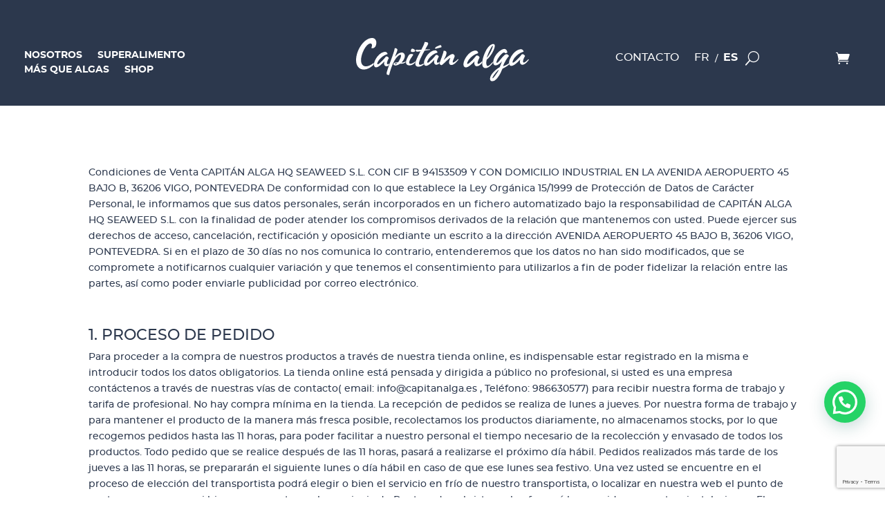

--- FILE ---
content_type: text/html; charset=UTF-8
request_url: https://capitanalga.es/guia-de-compras/
body_size: 27540
content:
<!DOCTYPE html>
<html lang="es-ES">
<head>
	<meta charset="UTF-8" />
<meta http-equiv="X-UA-Compatible" content="IE=edge">
	<link rel="pingback" href="https://capitanalga.es/xmlrpc.php" />

	<script type="text/javascript">
		document.documentElement.className = 'js';
	</script>
	
	<meta name='robots' content='noindex, nofollow' />
	<style>img:is([sizes="auto" i], [sizes^="auto," i]) { contain-intrinsic-size: 3000px 1500px }</style>
	<script type="text/javascript">
			let jqueryParams=[],jQuery=function(r){return jqueryParams=[...jqueryParams,r],jQuery},$=function(r){return jqueryParams=[...jqueryParams,r],$};window.jQuery=jQuery,window.$=jQuery;let customHeadScripts=!1;jQuery.fn=jQuery.prototype={},$.fn=jQuery.prototype={},jQuery.noConflict=function(r){if(window.jQuery)return jQuery=window.jQuery,$=window.jQuery,customHeadScripts=!0,jQuery.noConflict},jQuery.ready=function(r){jqueryParams=[...jqueryParams,r]},$.ready=function(r){jqueryParams=[...jqueryParams,r]},jQuery.load=function(r){jqueryParams=[...jqueryParams,r]},$.load=function(r){jqueryParams=[...jqueryParams,r]},jQuery.fn.ready=function(r){jqueryParams=[...jqueryParams,r]},$.fn.ready=function(r){jqueryParams=[...jqueryParams,r]};</script>
	<!-- This site is optimized with the Yoast SEO plugin v26.3 - https://yoast.com/wordpress/plugins/seo/ -->
	<title>Guía de compras | Capitán Alga</title>
	<meta property="og:locale" content="es_ES" />
	<meta property="og:type" content="article" />
	<meta property="og:title" content="Guía de compras | Capitán Alga" />
	<meta property="og:url" content="https://capitanalga.es/guia-de-compras/" />
	<meta property="og:site_name" content="Capitán Alga" />
	<meta property="article:publisher" content="https://www.facebook.com/capitanalga/" />
	<meta property="article:modified_time" content="2022-10-11T08:02:41+00:00" />
	<meta name="twitter:card" content="summary_large_image" />
	<meta name="twitter:site" content="@VCapitanalga" />
	<meta name="twitter:label1" content="Tiempo de lectura" />
	<meta name="twitter:data1" content="8 minutos" />
	<script type="application/ld+json" class="yoast-schema-graph">{"@context":"https://schema.org","@graph":[{"@type":"WebPage","@id":"https://capitanalga.es/guia-de-compras/","url":"https://capitanalga.es/guia-de-compras/","name":"Guía de compras | Capitán Alga","isPartOf":{"@id":"https://capitanalga.es/#website"},"datePublished":"2020-04-17T13:49:55+00:00","dateModified":"2022-10-11T08:02:41+00:00","breadcrumb":{"@id":"https://capitanalga.es/guia-de-compras/#breadcrumb"},"inLanguage":"es","potentialAction":[{"@type":"ReadAction","target":["https://capitanalga.es/guia-de-compras/"]}]},{"@type":"BreadcrumbList","@id":"https://capitanalga.es/guia-de-compras/#breadcrumb","itemListElement":[{"@type":"ListItem","position":1,"name":"Portada","item":"https://capitanalga.es/"},{"@type":"ListItem","position":2,"name":"Guía de compras"}]},{"@type":"WebSite","@id":"https://capitanalga.es/#website","url":"https://capitanalga.es/","name":"Capitán Alga","description":"Capitán Alga es el sueño de un equipo apasionado por el mar y por las algas.","potentialAction":[{"@type":"SearchAction","target":{"@type":"EntryPoint","urlTemplate":"https://capitanalga.es/?s={search_term_string}"},"query-input":{"@type":"PropertyValueSpecification","valueRequired":true,"valueName":"search_term_string"}}],"inLanguage":"es"}]}</script>
	<!-- / Yoast SEO plugin. -->


<link rel='dns-prefetch' href='//www.googletagmanager.com' />
<link rel='dns-prefetch' href='//cdn.jsdelivr.net' />
<link rel='dns-prefetch' href='//pagead2.googlesyndication.com' />
<link rel="alternate" type="application/rss+xml" title="Capitán Alga &raquo; Feed" href="https://capitanalga.es/feed/" />
<meta content="Divi Child v.1.0.0" name="generator"/><link rel='stylesheet' id='style-css' href='//cdn.jsdelivr.net/npm/slick-carousel@1.8.1/slick/slick.css?ver=469f7d86fbc617f4d627b0af59322b45' type='text/css' media='all' />
<style id='cf-frontend-style-inline-css' type='text/css'>
@font-face {
	font-family: 'BebasNeue';
	font-weight: 400;
	font-display: auto;
	font-fallback: 'Montserrat',sans-serif;
	src: url('https://capitanalga.es/wp-content/uploads/2023/04/BebasNeue-Regular.woff2') format('woff2'),
		url('https://capitanalga.es/wp-content/uploads/2023/04/BebasNeue-Regular.woff') format('woff'),
		url('https://capitanalga.es/wp-content/uploads/2023/04/BebasNeue-Regular.ttf') format('truetype'),
		url('https://capitanalga.es/wp-content/uploads/2023/04/BebasNeue-Regular.eot?#iefix') format('embedded-opentype'),
		url('https://capitanalga.es/wp-content/uploads/2023/04/BebasNeue-Regular.otf') format('OpenType');
}
</style>
<link rel='stylesheet' id='xoo-aff-style-css' href='https://capitanalga.es/wp-content/plugins/waitlist-woocommerce/xoo-form-fields-fw/assets/css/xoo-aff-style.css?ver=2.0.6' type='text/css' media='all' />
<style id='xoo-aff-style-inline-css' type='text/css'>

.xoo-aff-input-group .xoo-aff-input-icon{
	background-color:  #eee;
	color:  #555;
	max-width: 40px;
	min-width: 40px;
	border-color:  #ccc;
	border-width: 1px;
	font-size: 14px;
}
.xoo-aff-group{
	margin-bottom: 30px;
}

.xoo-aff-group input[type="text"], .xoo-aff-group input[type="password"], .xoo-aff-group input[type="email"], .xoo-aff-group input[type="number"], .xoo-aff-group select, .xoo-aff-group select + .select2, .xoo-aff-group input[type="tel"], .xoo-aff-group input[type="file"]{
	background-color: #fff;
	color: #777;
	border-width: 1px;
	border-color: #cccccc;
	height: 50px;
}


.xoo-aff-group input[type="file"]{
	line-height: calc(50px - 13px);
}



.xoo-aff-group input[type="text"]::placeholder, .xoo-aff-group input[type="password"]::placeholder, .xoo-aff-group input[type="email"]::placeholder, .xoo-aff-group input[type="number"]::placeholder, .xoo-aff-group select::placeholder, .xoo-aff-group input[type="tel"]::placeholder, .xoo-aff-group .select2-selection__rendered, .xoo-aff-group .select2-container--default .select2-selection--single .select2-selection__rendered, .xoo-aff-group input[type="file"]::placeholder, .xoo-aff-group input::file-selector-button{
	color: #777;
}

.xoo-aff-group input[type="text"]:focus, .xoo-aff-group input[type="password"]:focus, .xoo-aff-group input[type="email"]:focus, .xoo-aff-group input[type="number"]:focus, .xoo-aff-group select:focus, .xoo-aff-group select + .select2:focus, .xoo-aff-group input[type="tel"]:focus, .xoo-aff-group input[type="file"]:focus{
	background-color: #ededed;
	color: #000;
}

[placeholder]:focus::-webkit-input-placeholder{
	color: #000!important;
}


.xoo-aff-input-icon + input[type="text"], .xoo-aff-input-icon + input[type="password"], .xoo-aff-input-icon + input[type="email"], .xoo-aff-input-icon + input[type="number"], .xoo-aff-input-icon + select, .xoo-aff-input-icon + select + .select2,  .xoo-aff-input-icon + input[type="tel"], .xoo-aff-input-icon + input[type="file"]{
	border-bottom-left-radius: 0;
	border-top-left-radius: 0;
}


</style>
<link rel='stylesheet' id='xoo-aff-font-awesome5-css' href='https://capitanalga.es/wp-content/plugins/waitlist-woocommerce/xoo-form-fields-fw/lib/fontawesome5/css/all.min.css?ver=469f7d86fbc617f4d627b0af59322b45' type='text/css' media='all' />
<style id='wp-block-library-theme-inline-css' type='text/css'>
.wp-block-audio :where(figcaption){color:#555;font-size:13px;text-align:center}.is-dark-theme .wp-block-audio :where(figcaption){color:#ffffffa6}.wp-block-audio{margin:0 0 1em}.wp-block-code{border:1px solid #ccc;border-radius:4px;font-family:Menlo,Consolas,monaco,monospace;padding:.8em 1em}.wp-block-embed :where(figcaption){color:#555;font-size:13px;text-align:center}.is-dark-theme .wp-block-embed :where(figcaption){color:#ffffffa6}.wp-block-embed{margin:0 0 1em}.blocks-gallery-caption{color:#555;font-size:13px;text-align:center}.is-dark-theme .blocks-gallery-caption{color:#ffffffa6}:root :where(.wp-block-image figcaption){color:#555;font-size:13px;text-align:center}.is-dark-theme :root :where(.wp-block-image figcaption){color:#ffffffa6}.wp-block-image{margin:0 0 1em}.wp-block-pullquote{border-bottom:4px solid;border-top:4px solid;color:currentColor;margin-bottom:1.75em}.wp-block-pullquote cite,.wp-block-pullquote footer,.wp-block-pullquote__citation{color:currentColor;font-size:.8125em;font-style:normal;text-transform:uppercase}.wp-block-quote{border-left:.25em solid;margin:0 0 1.75em;padding-left:1em}.wp-block-quote cite,.wp-block-quote footer{color:currentColor;font-size:.8125em;font-style:normal;position:relative}.wp-block-quote:where(.has-text-align-right){border-left:none;border-right:.25em solid;padding-left:0;padding-right:1em}.wp-block-quote:where(.has-text-align-center){border:none;padding-left:0}.wp-block-quote.is-large,.wp-block-quote.is-style-large,.wp-block-quote:where(.is-style-plain){border:none}.wp-block-search .wp-block-search__label{font-weight:700}.wp-block-search__button{border:1px solid #ccc;padding:.375em .625em}:where(.wp-block-group.has-background){padding:1.25em 2.375em}.wp-block-separator.has-css-opacity{opacity:.4}.wp-block-separator{border:none;border-bottom:2px solid;margin-left:auto;margin-right:auto}.wp-block-separator.has-alpha-channel-opacity{opacity:1}.wp-block-separator:not(.is-style-wide):not(.is-style-dots){width:100px}.wp-block-separator.has-background:not(.is-style-dots){border-bottom:none;height:1px}.wp-block-separator.has-background:not(.is-style-wide):not(.is-style-dots){height:2px}.wp-block-table{margin:0 0 1em}.wp-block-table td,.wp-block-table th{word-break:normal}.wp-block-table :where(figcaption){color:#555;font-size:13px;text-align:center}.is-dark-theme .wp-block-table :where(figcaption){color:#ffffffa6}.wp-block-video :where(figcaption){color:#555;font-size:13px;text-align:center}.is-dark-theme .wp-block-video :where(figcaption){color:#ffffffa6}.wp-block-video{margin:0 0 1em}:root :where(.wp-block-template-part.has-background){margin-bottom:0;margin-top:0;padding:1.25em 2.375em}
</style>
<link rel='stylesheet' id='wp-components-css' href='https://capitanalga.es/wp-includes/css/dist/components/style.min.css?ver=469f7d86fbc617f4d627b0af59322b45' type='text/css' media='all' />
<link rel='stylesheet' id='wp-preferences-css' href='https://capitanalga.es/wp-includes/css/dist/preferences/style.min.css?ver=469f7d86fbc617f4d627b0af59322b45' type='text/css' media='all' />
<link rel='stylesheet' id='wp-block-editor-css' href='https://capitanalga.es/wp-includes/css/dist/block-editor/style.min.css?ver=469f7d86fbc617f4d627b0af59322b45' type='text/css' media='all' />
<link rel='stylesheet' id='popup-maker-block-library-style-css' href='https://capitanalga.es/wp-content/plugins/popup-maker/dist/packages/block-library-style.css?ver=dbea705cfafe089d65f1' type='text/css' media='all' />
<style id='joinchat-button-style-inline-css' type='text/css'>
.wp-block-joinchat-button{border:none!important;text-align:center}.wp-block-joinchat-button figure{display:table;margin:0 auto;padding:0}.wp-block-joinchat-button figcaption{font:normal normal 400 .6em/2em var(--wp--preset--font-family--system-font,sans-serif);margin:0;padding:0}.wp-block-joinchat-button .joinchat-button__qr{background-color:#fff;border:6px solid #25d366;border-radius:30px;box-sizing:content-box;display:block;height:200px;margin:auto;overflow:hidden;padding:10px;width:200px}.wp-block-joinchat-button .joinchat-button__qr canvas,.wp-block-joinchat-button .joinchat-button__qr img{display:block;margin:auto}.wp-block-joinchat-button .joinchat-button__link{align-items:center;background-color:#25d366;border:6px solid #25d366;border-radius:30px;display:inline-flex;flex-flow:row nowrap;justify-content:center;line-height:1.25em;margin:0 auto;text-decoration:none}.wp-block-joinchat-button .joinchat-button__link:before{background:transparent var(--joinchat-ico) no-repeat center;background-size:100%;content:"";display:block;height:1.5em;margin:-.75em .75em -.75em 0;width:1.5em}.wp-block-joinchat-button figure+.joinchat-button__link{margin-top:10px}@media (orientation:landscape)and (min-height:481px),(orientation:portrait)and (min-width:481px){.wp-block-joinchat-button.joinchat-button--qr-only figure+.joinchat-button__link{display:none}}@media (max-width:480px),(orientation:landscape)and (max-height:480px){.wp-block-joinchat-button figure{display:none}}

</style>
<style id='global-styles-inline-css' type='text/css'>
:root{--wp--preset--aspect-ratio--square: 1;--wp--preset--aspect-ratio--4-3: 4/3;--wp--preset--aspect-ratio--3-4: 3/4;--wp--preset--aspect-ratio--3-2: 3/2;--wp--preset--aspect-ratio--2-3: 2/3;--wp--preset--aspect-ratio--16-9: 16/9;--wp--preset--aspect-ratio--9-16: 9/16;--wp--preset--color--black: #000000;--wp--preset--color--cyan-bluish-gray: #abb8c3;--wp--preset--color--white: #ffffff;--wp--preset--color--pale-pink: #f78da7;--wp--preset--color--vivid-red: #cf2e2e;--wp--preset--color--luminous-vivid-orange: #ff6900;--wp--preset--color--luminous-vivid-amber: #fcb900;--wp--preset--color--light-green-cyan: #7bdcb5;--wp--preset--color--vivid-green-cyan: #00d084;--wp--preset--color--pale-cyan-blue: #8ed1fc;--wp--preset--color--vivid-cyan-blue: #0693e3;--wp--preset--color--vivid-purple: #9b51e0;--wp--preset--gradient--vivid-cyan-blue-to-vivid-purple: linear-gradient(135deg,rgba(6,147,227,1) 0%,rgb(155,81,224) 100%);--wp--preset--gradient--light-green-cyan-to-vivid-green-cyan: linear-gradient(135deg,rgb(122,220,180) 0%,rgb(0,208,130) 100%);--wp--preset--gradient--luminous-vivid-amber-to-luminous-vivid-orange: linear-gradient(135deg,rgba(252,185,0,1) 0%,rgba(255,105,0,1) 100%);--wp--preset--gradient--luminous-vivid-orange-to-vivid-red: linear-gradient(135deg,rgba(255,105,0,1) 0%,rgb(207,46,46) 100%);--wp--preset--gradient--very-light-gray-to-cyan-bluish-gray: linear-gradient(135deg,rgb(238,238,238) 0%,rgb(169,184,195) 100%);--wp--preset--gradient--cool-to-warm-spectrum: linear-gradient(135deg,rgb(74,234,220) 0%,rgb(151,120,209) 20%,rgb(207,42,186) 40%,rgb(238,44,130) 60%,rgb(251,105,98) 80%,rgb(254,248,76) 100%);--wp--preset--gradient--blush-light-purple: linear-gradient(135deg,rgb(255,206,236) 0%,rgb(152,150,240) 100%);--wp--preset--gradient--blush-bordeaux: linear-gradient(135deg,rgb(254,205,165) 0%,rgb(254,45,45) 50%,rgb(107,0,62) 100%);--wp--preset--gradient--luminous-dusk: linear-gradient(135deg,rgb(255,203,112) 0%,rgb(199,81,192) 50%,rgb(65,88,208) 100%);--wp--preset--gradient--pale-ocean: linear-gradient(135deg,rgb(255,245,203) 0%,rgb(182,227,212) 50%,rgb(51,167,181) 100%);--wp--preset--gradient--electric-grass: linear-gradient(135deg,rgb(202,248,128) 0%,rgb(113,206,126) 100%);--wp--preset--gradient--midnight: linear-gradient(135deg,rgb(2,3,129) 0%,rgb(40,116,252) 100%);--wp--preset--font-size--small: 13px;--wp--preset--font-size--medium: 20px;--wp--preset--font-size--large: 36px;--wp--preset--font-size--x-large: 42px;--wp--preset--spacing--20: 0.44rem;--wp--preset--spacing--30: 0.67rem;--wp--preset--spacing--40: 1rem;--wp--preset--spacing--50: 1.5rem;--wp--preset--spacing--60: 2.25rem;--wp--preset--spacing--70: 3.38rem;--wp--preset--spacing--80: 5.06rem;--wp--preset--shadow--natural: 6px 6px 9px rgba(0, 0, 0, 0.2);--wp--preset--shadow--deep: 12px 12px 50px rgba(0, 0, 0, 0.4);--wp--preset--shadow--sharp: 6px 6px 0px rgba(0, 0, 0, 0.2);--wp--preset--shadow--outlined: 6px 6px 0px -3px rgba(255, 255, 255, 1), 6px 6px rgba(0, 0, 0, 1);--wp--preset--shadow--crisp: 6px 6px 0px rgba(0, 0, 0, 1);}:root { --wp--style--global--content-size: 823px;--wp--style--global--wide-size: 1080px; }:where(body) { margin: 0; }.wp-site-blocks > .alignleft { float: left; margin-right: 2em; }.wp-site-blocks > .alignright { float: right; margin-left: 2em; }.wp-site-blocks > .aligncenter { justify-content: center; margin-left: auto; margin-right: auto; }:where(.is-layout-flex){gap: 0.5em;}:where(.is-layout-grid){gap: 0.5em;}.is-layout-flow > .alignleft{float: left;margin-inline-start: 0;margin-inline-end: 2em;}.is-layout-flow > .alignright{float: right;margin-inline-start: 2em;margin-inline-end: 0;}.is-layout-flow > .aligncenter{margin-left: auto !important;margin-right: auto !important;}.is-layout-constrained > .alignleft{float: left;margin-inline-start: 0;margin-inline-end: 2em;}.is-layout-constrained > .alignright{float: right;margin-inline-start: 2em;margin-inline-end: 0;}.is-layout-constrained > .aligncenter{margin-left: auto !important;margin-right: auto !important;}.is-layout-constrained > :where(:not(.alignleft):not(.alignright):not(.alignfull)){max-width: var(--wp--style--global--content-size);margin-left: auto !important;margin-right: auto !important;}.is-layout-constrained > .alignwide{max-width: var(--wp--style--global--wide-size);}body .is-layout-flex{display: flex;}.is-layout-flex{flex-wrap: wrap;align-items: center;}.is-layout-flex > :is(*, div){margin: 0;}body .is-layout-grid{display: grid;}.is-layout-grid > :is(*, div){margin: 0;}body{padding-top: 0px;padding-right: 0px;padding-bottom: 0px;padding-left: 0px;}a:where(:not(.wp-element-button)){text-decoration: underline;}:root :where(.wp-element-button, .wp-block-button__link){background-color: #32373c;border-width: 0;color: #fff;font-family: inherit;font-size: inherit;line-height: inherit;padding: calc(0.667em + 2px) calc(1.333em + 2px);text-decoration: none;}.has-black-color{color: var(--wp--preset--color--black) !important;}.has-cyan-bluish-gray-color{color: var(--wp--preset--color--cyan-bluish-gray) !important;}.has-white-color{color: var(--wp--preset--color--white) !important;}.has-pale-pink-color{color: var(--wp--preset--color--pale-pink) !important;}.has-vivid-red-color{color: var(--wp--preset--color--vivid-red) !important;}.has-luminous-vivid-orange-color{color: var(--wp--preset--color--luminous-vivid-orange) !important;}.has-luminous-vivid-amber-color{color: var(--wp--preset--color--luminous-vivid-amber) !important;}.has-light-green-cyan-color{color: var(--wp--preset--color--light-green-cyan) !important;}.has-vivid-green-cyan-color{color: var(--wp--preset--color--vivid-green-cyan) !important;}.has-pale-cyan-blue-color{color: var(--wp--preset--color--pale-cyan-blue) !important;}.has-vivid-cyan-blue-color{color: var(--wp--preset--color--vivid-cyan-blue) !important;}.has-vivid-purple-color{color: var(--wp--preset--color--vivid-purple) !important;}.has-black-background-color{background-color: var(--wp--preset--color--black) !important;}.has-cyan-bluish-gray-background-color{background-color: var(--wp--preset--color--cyan-bluish-gray) !important;}.has-white-background-color{background-color: var(--wp--preset--color--white) !important;}.has-pale-pink-background-color{background-color: var(--wp--preset--color--pale-pink) !important;}.has-vivid-red-background-color{background-color: var(--wp--preset--color--vivid-red) !important;}.has-luminous-vivid-orange-background-color{background-color: var(--wp--preset--color--luminous-vivid-orange) !important;}.has-luminous-vivid-amber-background-color{background-color: var(--wp--preset--color--luminous-vivid-amber) !important;}.has-light-green-cyan-background-color{background-color: var(--wp--preset--color--light-green-cyan) !important;}.has-vivid-green-cyan-background-color{background-color: var(--wp--preset--color--vivid-green-cyan) !important;}.has-pale-cyan-blue-background-color{background-color: var(--wp--preset--color--pale-cyan-blue) !important;}.has-vivid-cyan-blue-background-color{background-color: var(--wp--preset--color--vivid-cyan-blue) !important;}.has-vivid-purple-background-color{background-color: var(--wp--preset--color--vivid-purple) !important;}.has-black-border-color{border-color: var(--wp--preset--color--black) !important;}.has-cyan-bluish-gray-border-color{border-color: var(--wp--preset--color--cyan-bluish-gray) !important;}.has-white-border-color{border-color: var(--wp--preset--color--white) !important;}.has-pale-pink-border-color{border-color: var(--wp--preset--color--pale-pink) !important;}.has-vivid-red-border-color{border-color: var(--wp--preset--color--vivid-red) !important;}.has-luminous-vivid-orange-border-color{border-color: var(--wp--preset--color--luminous-vivid-orange) !important;}.has-luminous-vivid-amber-border-color{border-color: var(--wp--preset--color--luminous-vivid-amber) !important;}.has-light-green-cyan-border-color{border-color: var(--wp--preset--color--light-green-cyan) !important;}.has-vivid-green-cyan-border-color{border-color: var(--wp--preset--color--vivid-green-cyan) !important;}.has-pale-cyan-blue-border-color{border-color: var(--wp--preset--color--pale-cyan-blue) !important;}.has-vivid-cyan-blue-border-color{border-color: var(--wp--preset--color--vivid-cyan-blue) !important;}.has-vivid-purple-border-color{border-color: var(--wp--preset--color--vivid-purple) !important;}.has-vivid-cyan-blue-to-vivid-purple-gradient-background{background: var(--wp--preset--gradient--vivid-cyan-blue-to-vivid-purple) !important;}.has-light-green-cyan-to-vivid-green-cyan-gradient-background{background: var(--wp--preset--gradient--light-green-cyan-to-vivid-green-cyan) !important;}.has-luminous-vivid-amber-to-luminous-vivid-orange-gradient-background{background: var(--wp--preset--gradient--luminous-vivid-amber-to-luminous-vivid-orange) !important;}.has-luminous-vivid-orange-to-vivid-red-gradient-background{background: var(--wp--preset--gradient--luminous-vivid-orange-to-vivid-red) !important;}.has-very-light-gray-to-cyan-bluish-gray-gradient-background{background: var(--wp--preset--gradient--very-light-gray-to-cyan-bluish-gray) !important;}.has-cool-to-warm-spectrum-gradient-background{background: var(--wp--preset--gradient--cool-to-warm-spectrum) !important;}.has-blush-light-purple-gradient-background{background: var(--wp--preset--gradient--blush-light-purple) !important;}.has-blush-bordeaux-gradient-background{background: var(--wp--preset--gradient--blush-bordeaux) !important;}.has-luminous-dusk-gradient-background{background: var(--wp--preset--gradient--luminous-dusk) !important;}.has-pale-ocean-gradient-background{background: var(--wp--preset--gradient--pale-ocean) !important;}.has-electric-grass-gradient-background{background: var(--wp--preset--gradient--electric-grass) !important;}.has-midnight-gradient-background{background: var(--wp--preset--gradient--midnight) !important;}.has-small-font-size{font-size: var(--wp--preset--font-size--small) !important;}.has-medium-font-size{font-size: var(--wp--preset--font-size--medium) !important;}.has-large-font-size{font-size: var(--wp--preset--font-size--large) !important;}.has-x-large-font-size{font-size: var(--wp--preset--font-size--x-large) !important;}
:where(.wp-block-post-template.is-layout-flex){gap: 1.25em;}:where(.wp-block-post-template.is-layout-grid){gap: 1.25em;}
:where(.wp-block-columns.is-layout-flex){gap: 2em;}:where(.wp-block-columns.is-layout-grid){gap: 2em;}
:root :where(.wp-block-pullquote){font-size: 1.5em;line-height: 1.6;}
</style>
<link rel='stylesheet' id='contact-form-7-css' href='https://capitanalga.es/wp-content/plugins/contact-form-7/includes/css/styles.css?ver=6.1.3' type='text/css' media='all' />
<link rel='stylesheet' id='lightcase.css-css' href='https://capitanalga.es/wp-content/plugins/paytpv-for-woocommerce/css/lightcase.css?ver=469f7d86fbc617f4d627b0af59322b45' type='text/css' media='all' />
<link rel='stylesheet' id='paytpv.css-css' href='https://capitanalga.es/wp-content/plugins/paytpv-for-woocommerce/css/paytpv.css?ver=469f7d86fbc617f4d627b0af59322b45' type='text/css' media='all' />
<link rel='stylesheet' id='woocommerce-layout-css' href='https://capitanalga.es/wp-content/plugins/woocommerce/assets/css/woocommerce-layout.css?ver=10.3.4' type='text/css' media='all' />
<link rel='stylesheet' id='woocommerce-smallscreen-css' href='https://capitanalga.es/wp-content/plugins/woocommerce/assets/css/woocommerce-smallscreen.css?ver=10.3.4' type='text/css' media='only screen and (max-width: 768px)' />
<link rel='stylesheet' id='woocommerce-general-css' href='https://capitanalga.es/wp-content/plugins/woocommerce/assets/css/woocommerce.css?ver=10.3.4' type='text/css' media='all' />
<style id='woocommerce-inline-inline-css' type='text/css'>
.woocommerce form .form-row .required { visibility: visible; }
</style>
<link rel='stylesheet' id='wp-ulike-css' href='https://capitanalga.es/wp-content/plugins/wp-ulike/assets/css/wp-ulike.min.css?ver=4.7.11' type='text/css' media='all' />
<link rel='stylesheet' id='wpml-legacy-horizontal-list-0-css' href='https://capitanalga.es/wp-content/plugins/sitepress-multilingual-cms/templates/language-switchers/legacy-list-horizontal/style.min.css?ver=1' type='text/css' media='all' />
<style id='wpml-legacy-horizontal-list-0-inline-css' type='text/css'>
.wpml-ls-statics-shortcode_actions a, .wpml-ls-statics-shortcode_actions .wpml-ls-sub-menu a, .wpml-ls-statics-shortcode_actions .wpml-ls-sub-menu a:link, .wpml-ls-statics-shortcode_actions li:not(.wpml-ls-current-language) .wpml-ls-link, .wpml-ls-statics-shortcode_actions li:not(.wpml-ls-current-language) .wpml-ls-link:link {color:#ffffff;}.wpml-ls-statics-shortcode_actions .wpml-ls-current-language > a {color:#ffffff;}
</style>
<link rel='stylesheet' id='wpml-menu-item-0-css' href='https://capitanalga.es/wp-content/plugins/sitepress-multilingual-cms/templates/language-switchers/menu-item/style.min.css?ver=1' type='text/css' media='all' />
<link rel='stylesheet' id='xoo-wl-style-css' href='https://capitanalga.es/wp-content/plugins/waitlist-woocommerce/assets/css/xoo-wl-style.css?ver=2.8.4' type='text/css' media='all' />
<style id='xoo-wl-style-inline-css' type='text/css'>

			button.xoo-wl-action-btn{
				background-color: #333;
				color: #fff;
				padding: 10px;
			}
			button.xoo-wl-submit-btn{
				max-width: 300px;
			}
			button.xoo-wl-open-form-btn{
				max-width: 300px;
			}
			.xoo-wl-inmodal{
				max-width: 800px;
				max-height: 600px;
			}
		
			.xoo-wl-sidebar{
				background-image: url(https://capitanalga.es/wp-content/plugins/waitlist-woocommerce/assets/images/popup-sidebar.jpg);
				min-width: 40%;
			}
				.xoo-wl-modal:before {
				    content: '';
				    display: inline-block;
				    height: 100%;
				    vertical-align: middle;
				    margin-right: -0.25em;
				}
			
</style>
<link rel='stylesheet' id='xoo-wl-fonts-css' href='https://capitanalga.es/wp-content/plugins/waitlist-woocommerce/assets/css/xoo-wl-fonts.css?ver=2.8.4' type='text/css' media='all' />
<link rel='stylesheet' id='filter-datepicker-b5fae3cd26-css' href='https://capitanalga.es/wp-content/plugins/ymc-smart-filter/includes/assets/css/datepicker.css?ver=2.9.71' type='text/css' media='all' />
<link rel='stylesheet' id='filter-grids-b5fae3cd26-css' href='https://capitanalga.es/wp-content/plugins/ymc-smart-filter/includes/assets/css/style.css?ver=2.9.71' type='text/css' media='all' />
<link rel='stylesheet' id='brands-styles-css' href='https://capitanalga.es/wp-content/plugins/woocommerce/assets/css/brands.css?ver=10.3.4' type='text/css' media='all' />
<link rel='stylesheet' id='popup-maker-site-css' href='//capitanalga.es/wp-content/uploads/pum/pum-site-styles.css?generated=1728978455&#038;ver=1.21.5' type='text/css' media='all' />
<link rel='stylesheet' id='jquery-lazyloadxt-spinner-css-css' href='//capitanalga.es/wp-content/plugins/a3-lazy-load/assets/css/jquery.lazyloadxt.spinner.css?ver=469f7d86fbc617f4d627b0af59322b45' type='text/css' media='all' />
<link rel='stylesheet' id='a3a3_lazy_load-css' href='//capitanalga.es/wp-content/uploads/sass/a3_lazy_load.min.css?ver=1588519134' type='text/css' media='all' />
<link rel='stylesheet' id='divi-style-parent-css' href='https://capitanalga.es/wp-content/themes/Divi/style-static.min.css?ver=4.24.3' type='text/css' media='all' />
<link rel='stylesheet' id='slick-theme-css' href='https://capitanalga.es/wp-content/themes/Divi-child/css/slick-theme.css?ver=469f7d86fbc617f4d627b0af59322b45' type='text/css' media='all' />
<link rel='stylesheet' id='divi-style-pum-css' href='https://capitanalga.es/wp-content/themes/Divi-child/style.css?ver=4.24.3' type='text/css' media='all' />
<!--n2css--><!--n2js--><script type="text/javascript" id="woocommerce-google-analytics-integration-gtag-js-after">
/* <![CDATA[ */
/* Google Analytics for WooCommerce (gtag.js) */
					window.dataLayer = window.dataLayer || [];
					function gtag(){dataLayer.push(arguments);}
					// Set up default consent state.
					for ( const mode of [{"analytics_storage":"denied","ad_storage":"denied","ad_user_data":"denied","ad_personalization":"denied","region":["AT","BE","BG","HR","CY","CZ","DK","EE","FI","FR","DE","GR","HU","IS","IE","IT","LV","LI","LT","LU","MT","NL","NO","PL","PT","RO","SK","SI","ES","SE","GB","CH"]}] || [] ) {
						gtag( "consent", "default", { "wait_for_update": 500, ...mode } );
					}
					gtag("js", new Date());
					gtag("set", "developer_id.dOGY3NW", true);
					gtag("config", "G-NMQLLEL8NT", {"track_404":true,"allow_google_signals":false,"logged_in":false,"linker":{"domains":[],"allow_incoming":false},"custom_map":{"dimension1":"logged_in"}});
/* ]]> */
</script>
<script type="text/javascript" id="wpml-cookie-js-extra">
/* <![CDATA[ */
var wpml_cookies = {"wp-wpml_current_language":{"value":"es","expires":1,"path":"\/"}};
var wpml_cookies = {"wp-wpml_current_language":{"value":"es","expires":1,"path":"\/"}};
/* ]]> */
</script>
<script type="text/javascript" src="https://capitanalga.es/wp-content/plugins/sitepress-multilingual-cms/res/js/cookies/language-cookie.js?ver=484900" id="wpml-cookie-js" defer="defer" data-wp-strategy="defer"></script>
<script type="text/javascript" src="https://capitanalga.es/wp-includes/js/jquery/jquery.min.js?ver=3.7.1" id="jquery-core-js"></script>
<script type="text/javascript" src="https://capitanalga.es/wp-includes/js/jquery/jquery-migrate.min.js?ver=3.4.1" id="jquery-migrate-js"></script>
<script type="text/javascript" id="jquery-js-after">
/* <![CDATA[ */
jqueryParams.length&&$.each(jqueryParams,function(e,r){if("function"==typeof r){var n=String(r);n.replace("$","jQuery");var a=new Function("return "+n)();$(document).ready(a)}});
/* ]]> */
</script>
<script type="text/javascript" id="xoo-aff-js-js-extra">
/* <![CDATA[ */
var xoo_aff_localize = {"adminurl":"https:\/\/capitanalga.es\/wp-admin\/admin-ajax.php","password_strength":{"min_password_strength":3,"i18n_password_error":"Please enter a stronger password.","i18n_password_hint":"Sugerencia: La contrase\u00f1a debe ser de al menos doce caracteres. Para hacerla m\u00e1s fuerte usa may\u00fasculas y min\u00fasculas, n\u00fameros y s\u00edmbolos como ! &quot; ? $ % ^ y )."}};
/* ]]> */
</script>
<script type="text/javascript" src="https://capitanalga.es/wp-content/plugins/waitlist-woocommerce/xoo-form-fields-fw/assets/js/xoo-aff-js.js?ver=2.0.6" id="xoo-aff-js-js" defer="defer" data-wp-strategy="defer"></script>
<script type="text/javascript" src="https://capitanalga.es/wp-includes/js/dist/hooks.min.js?ver=4d63a3d491d11ffd8ac6" id="wp-hooks-js"></script>
<script type="text/javascript" src="https://capitanalga.es/wp-content/plugins/paytpv-for-woocommerce/js/paytpv.js?ver=5.41" id="paytpv.js-js"></script>
<script type="text/javascript" src="https://capitanalga.es/wp-content/plugins/paytpv-for-woocommerce/js/lightcase.js?ver=5.41" id="lightcase.js-js"></script>
<script type="text/javascript" src="https://capitanalga.es/wp-content/plugins/sticky-menu-or-anything-on-scroll/assets/js/jq-sticky-anything.min.js?ver=2.1.1" id="stickyAnythingLib-js"></script>
<script type="text/javascript" src="https://capitanalga.es/wp-content/plugins/woocommerce/assets/js/jquery-blockui/jquery.blockUI.min.js?ver=2.7.0-wc.10.3.4" id="wc-jquery-blockui-js" defer="defer" data-wp-strategy="defer"></script>
<script type="text/javascript" id="wc-add-to-cart-js-extra">
/* <![CDATA[ */
var wc_add_to_cart_params = {"ajax_url":"\/wp-admin\/admin-ajax.php","wc_ajax_url":"\/?wc-ajax=%%endpoint%%","i18n_view_cart":"Ver carrito","cart_url":"https:\/\/capitanalga.es\/carrito\/","is_cart":"","cart_redirect_after_add":"yes"};
/* ]]> */
</script>
<script type="text/javascript" src="https://capitanalga.es/wp-content/plugins/woocommerce/assets/js/frontend/add-to-cart.min.js?ver=10.3.4" id="wc-add-to-cart-js" defer="defer" data-wp-strategy="defer"></script>
<script type="text/javascript" src="https://capitanalga.es/wp-content/plugins/woocommerce/assets/js/js-cookie/js.cookie.min.js?ver=2.1.4-wc.10.3.4" id="wc-js-cookie-js" defer="defer" data-wp-strategy="defer"></script>
<script type="text/javascript" id="woocommerce-js-extra">
/* <![CDATA[ */
var woocommerce_params = {"ajax_url":"\/wp-admin\/admin-ajax.php","wc_ajax_url":"\/?wc-ajax=%%endpoint%%","i18n_password_show":"Mostrar contrase\u00f1a","i18n_password_hide":"Ocultar contrase\u00f1a"};
/* ]]> */
</script>
<script type="text/javascript" src="https://capitanalga.es/wp-content/plugins/woocommerce/assets/js/frontend/woocommerce.min.js?ver=10.3.4" id="woocommerce-js" defer="defer" data-wp-strategy="defer"></script>
<script type="text/javascript" id="wpm-js-extra">
/* <![CDATA[ */
var wpm = {"ajax_url":"https:\/\/capitanalga.es\/wp-admin\/admin-ajax.php","root":"https:\/\/capitanalga.es\/wp-json\/","nonce_wp_rest":"11fbb18e64","nonce_ajax":"59107d3130"};
/* ]]> */
</script>
<script type="text/javascript" src="https://capitanalga.es/wp-content/plugins/woocommerce-google-adwords-conversion-tracking-tag/js/public/wpm-public.p1.min.js?ver=1.49.2" id="wpm-js"></script>
<link rel="https://api.w.org/" href="https://capitanalga.es/wp-json/" /><link rel="alternate" title="JSON" type="application/json" href="https://capitanalga.es/wp-json/wp/v2/pages/1448" /><link rel="alternate" title="oEmbed (JSON)" type="application/json+oembed" href="https://capitanalga.es/wp-json/oembed/1.0/embed?url=https%3A%2F%2Fcapitanalga.es%2Fguia-de-compras%2F" />
<link rel="alternate" title="oEmbed (XML)" type="text/xml+oembed" href="https://capitanalga.es/wp-json/oembed/1.0/embed?url=https%3A%2F%2Fcapitanalga.es%2Fguia-de-compras%2F&#038;format=xml" />
<meta name="generator" content="WPML ver:4.8.4 stt:4,2;" />
<!-- start Simple Custom CSS and JS -->
<style type="text/css">
.et_pb_menu .et_pb_menu__search-input {
color:white;
}
 input[type="search"]::placeholder {
           color:white;
            opacity: 1; 
        }


        input[type="search"]::-webkit-input-placeholder {
          color:white;
        }
        input[type="search"]::-moz-placeholder {
        color:white;
        }
        input[type="search"]:-ms-input-placeholder { 
            color:white;
        }
        input[type="search"]:-moz-placeholder {
           color:white;
        }</style>
<!-- end Simple Custom CSS and JS -->
<!-- start Simple Custom CSS and JS -->
<style type="text/css">
#wpcf7-f1323-p256-o1 > form {
    display: flex;
    flex-direction: column;
	padding-left: 10px;
}

#wpcf7-f1323-p256-o1 > form label {
	font-size: 16px;
    color: #999999;
    transition: font-size 0.3s ease, color 0.3s ease;
    pointer-events: none;
    left: 0;
    top: 50%;
    width: 100%;
    text-align: left;
}

#wpcf7-f1323-p256-o1 > form input {
    padding: 12px;
    font-size: 16px;
    border-radius: 8px;
    transition: background-color 0.3s ease;
    box-sizing: border-box;
}

#wpcf7-f4665-p4564-o2 > form {
	display: flex;
    flex-direction: column;
	padding-left: 10px;
}

#wpcf7-f4665-p4564-o2 > form label {
	font-size: 16px;
    color: #999999;
    transition: font-size 0.3s ease, color 0.3s ease;
    pointer-events: none;
    left: 0;
    top: 50%;
    width: 100%;
    text-align: left;
}

#wpcf7-f4665-p4564-o2 > form input {
	padding: 12px;
    font-size: 16px;
    border-radius: 8px;
    transition: background-color 0.3s ease;
    box-sizing: border-box;
}</style>
<!-- end Simple Custom CSS and JS -->
<!-- start Simple Custom CSS and JS -->
<style type="text/css">
label[for="coupon_code"] {
    display: none;
}

table.shop_table.shop_table_responsive.cart.woocommerce-cart-form__contents tbody tr td:nth-child(3) div input {
    color: white;
    font-weight: bold;
}</style>
<!-- end Simple Custom CSS and JS -->
<!-- start Simple Custom CSS and JS -->
<style type="text/css">
.et_pb_menu__icon.et_pb_menu__cart-button {
	order: 2;
	margin-left: 100px;
}

.et_pb_menu__search-button{
	order: 1;
}

.et_pb_menu__wrap {
	display: flex;
	align-items: center;
	flex-wrap: wrap;
	flex-direction: row;
}</style>
<!-- end Simple Custom CSS and JS -->
<!-- start Simple Custom CSS and JS -->
<style type="text/css">
.personalized-menu-link
{
  color: #fff;
  display: flex;
  align-items: stretch;
  max-width: 350px;
  margin: 5px auto;
  border: 1px solid #fff;
  line-height: 48px;
  transition: background-color 0.3s;
}
.personalized-menu-link:hover
{
  background-color: rgba(255,255,255,0.1);
}

.personalized-menu-link img
{
  flex: 0 0 36px;
  height: 36px;
  margin: 6px;
}
.personalized-menu-link span
{
  flex: 0 0 auto;
  border-left: 1px solid #fff;
  padding-left: 15px;
  font-size: 1.15rem;
}

.post-meta a[href$="-x"],
.post-meta a[href$="-x/"],
.et_pb_text_inner a[href$="-x"],
.et_pb_text_inner a[href$="-x/"]
{
  display: inline-block;
  vertical-align: middle;
  width: 5px;
  overflow: hidden;
  white-space: nowrap;
  margin-left: -8px;
  background: #efeee7 !important;
  color: #efeee7 !important;
}</style>
<!-- end Simple Custom CSS and JS -->
<!-- start Simple Custom CSS and JS -->
<style type="text/css">
.et-db #et-boc .et-l .et_pb_wc_images div.images ol.flex-control-thumbs.flex-control-nav li
{
  text-align: center;
}
.et-db #et-boc .et-l .et_pb_wc_images div.images ol.flex-control-thumbs.flex-control-nav li::before
{
  margin-right: -2px;
  margin-bottom: 3px;
}
.et-db #et-boc .et-l .et_pb_wc_images div.images ol.flex-control-thumbs.flex-control-nav li:first-child::before
{
  margin-right: -5px;
}


div.pswp__img--placeholder--blank
{
  background: #fff !important;
}

.woocommerce img.pswp__img, .woocommerce-page img.pswp__img
{
  background-color: #fff;
}
.woocommerce .shop_gallery ul.products li.product .button{
	text-align:center;
	display:block;
}
.woocommerce .shop_gallery h2.woocommerce-loop-product__title{
	min-height:90px;
	}
@media min-width: 900px {
.woocommerce .shop_gallery h2.woocommerce-loop-product__title{
	min-height:60px;
	}
}
</style>
<!-- end Simple Custom CSS and JS -->
<!-- start Simple Custom CSS and JS -->
<style type="text/css">
.et_pb_blog_0.et_pb_bg_layout_light .et_pb_post .post-content p
{
  line-height: 1.25rem;
  font-size: 0.9rem;
}
.et_pb_posts a.more-link
{
  margin-top: 1rem;
  display: inline-block;
  min-width: 120px;
  text-align: center;
  
}

/***/

.et_pb_blog_1 .et_pb_post
{
  padding: 19px 30px;
}
.et_pb_blog_1 .et_pb_post .post-content p
{
  line-height: 1.25rem;
}
.et_pb_blog_1 .et_pb_post .et_pb_image_container
{
  margin: -16px -30px 25px -30px;
}
.et_pb_blog_1 .et_pb_post .more-link
{
  margin: 16px 0 0;
  display: inline-block;
  min-width: 120px;
  text-align: center;
}

/***/

.et_pb_post .post-content .post-content-inner
{
  margin-bottom: 25px;
}

/***/

.single-post #main-content .et_pb_image_wrap img
{
  max-height: 500px;
  object-fit: cover;
}</style>
<!-- end Simple Custom CSS and JS -->
<!-- start Simple Custom CSS and JS -->
<style type="text/css">
.wrap.search
{
  padding: 3rem 1.5rem 4rem 1.5rem;
  max-width: 980px;
  margin: auto;
}

.wrap.search h1
{
  border-top: 2px solid #2c384c;
  padding-top: 15px;
  font-size: 22px;
  font-weight: bold;
}

.wrap.search form[role="search"]
{
  margin-top: 1rem;
  border-bottom: 2px solid #2c384c;
  padding-bottom: 15px;
}
.wrap.search form[role="search"] div
{
  text-align: center;
}
.wrap.search form[role="search"] input[type="text"]
{
  height: 2rem;
  line-height: 2rem;
  padding: 5px;
  font-size: 1rem;
}

.wrap.search form[role="search"] input[type="submit"]
{
  background-image: url(/wp-content/uploads/2020/04/paint-darkblue.png);
  background-origin: padding-box;
  background-size: 100% 100%;
  border: none;
  color: #fff;
  cursor: pointer;
  display: inline-block;
  font-family: Montserrat, sans-serif;
  font-size: 1rem;
  line-height: 2rem;
  min-width: 120px;
  text-align: center;
}</style>
<!-- end Simple Custom CSS and JS -->
<!-- start Simple Custom CSS and JS -->
<style type="text/css">
.et_pb_portfolio_item h2
{
  margin-top: 15px;
  padding: 0 0 0 1rem;
  font-weight: bold;
  font-size: 1rem;
}
.et_pb_portfolio_item .post-meta
{
  padding: 0 1rem;
  font-size: 0.75rem;
}


.et_pb_portfolio.smaller-pics .et_pb_portfolio_item
{
  margin-bottom: 40px;
}
.et_pb_portfolio.smaller-pics .et_pb_portfolio_item h2
{
  margin-top: 20px;
}
.et_pb_portfolio.smaller-pics .et_pb_portfolio_item img
{
  max-height: 220px;
  object-fit: cover;
}
.et_pb_portfolio.smaller-pics .et_pb_portfolio_item:last-child
{
  margin-bottom: 0;
}


.projects-tagged article.et_pb_post
{
  border: none;
  background: transparent;
}
.projects-tagged article.et_pb_post h2
{
  font-weight: bold;
  font-size: 1rem;
  margin-top: -1rem;
}
.projects-tagged article.et_pb_post .post-meta
{
  font-size: 0.75rem;
}
.projects-tagged article.et_pb_post .post-meta a
{
  white-space: nowrap;
}</style>
<!-- end Simple Custom CSS and JS -->
<!-- start Simple Custom CSS and JS -->
<style type="text/css">
@font-face {
    font-family: 'Montserrat';
    src: url('/woff/montserrat-regular-webfont.woff') format('woff');
    font-weight: normal;
    font-style: normal;
}

@font-face {
    font-family: 'Montserrat';
    src: url('/woff/montserrat-bold-webfont.woff') format('woff');
    font-weight: bold;
    font-style: normal;

}

@font-face {
    font-family: 'Montserrat';
    src: url('/woff/montserrat-italic-webfont.woff') format('woff');
    font-weight: normal;
    font-style: italic;
}

@font-face {
    font-family: 'Montserrat';
    src: url('/woff/montserrat-medium-webfont.woff') format('woff');
    font-weight: 500;
    font-style: normal;
}

@font-face {
    font-family: 'Montserrat';
    src: url('/woff/montserrat-semibold-webfont.woff') format('woff');
    font-weight: 600;
    font-style: normal;

}</style>
<!-- end Simple Custom CSS and JS -->

<link rel='stylesheet' id='4856-css' href='//capitanalga.es/wp-content/uploads/custom-css-js/4856.css?v=7394' type="text/css" media='all' />

<link rel='stylesheet' id='4786-css' href='//capitanalga.es/wp-content/uploads/custom-css-js/4786.css?v=287' type="text/css" media='all' />

<link rel='stylesheet' id='1195-css' href='//capitanalga.es/wp-content/uploads/custom-css-js/1195.css?v=1393' type="text/css" media='all' />
<!-- start Simple Custom CSS and JS -->
<script type="text/javascript">
// Parche para el problema de que no encuentra esta función
jQuery(document).ready(function( $ ){
    jQuery.toQueryParams = function(str, separator) {
        separator = separator || '&'
        var obj = {}
        if (str.length == 0)
            return obj
        var c = str.substr(0,1)
        var s = c=='?' || c=='#'  ? str.substr(1) : str;

        var a = s.split(separator)
        for (var i=0; i<a.length; i++) {
            var p = a[i].indexOf('=')
            if (p < 0) {
                obj[a[i]] = ''
                continue
            }
            var k = decodeURIComponent(a[i].substr(0,p)),
                v = decodeURIComponent(a[i].substr(p+1))

            var bps = k.indexOf('[')
            if (bps < 0) {
                obj[k] = v
                continue;
            }

            var bpe = k.substr(bps+1).indexOf(']')
            if (bpe < 0) {
                obj[k] = v
                continue;
            }

            var bpv = k.substr(bps+1, bps+bpe-1)
            var k = k.substr(0,bps)
            if (bpv.length <= 0) {
                if (typeof(obj[k]) != 'object') obj[k] = []
                obj[k].push(v)
            } else {
                if (typeof(obj[k]) != 'object') obj[k] = {}
                obj[k][bpv] = v
            }
        }
        return obj;
    }
});


///


jQuery(document).ready(function($){
  var i;
  
  var filter_button;
  if ( filter_button = document.querySelectorAll( '.et_pb_code_inner .wp-image-343:not(.projects-list)' ) )
  {
    for ( i = 0; i < filter_button.length; i++ )
    {
    	filter_button[i].parentNode.style.cursor = 'pointer';
    	filter_button[i].parentNode.addEventListener( 'click', Toggle_filters );
    }
  }
  
  var filter_projects;
  if ( filter_projects = document.querySelectorAll( '.et_pb_code_inner .wp-image-343.projects-list' ) )
  {
    for ( i = 0; i < filter_projects.length; i++ )
    {
		filter_projects[i].parentNode.style.cursor = 'pointer';
    	filter_projects[i].parentNode.addEventListener( 'click', Toggle_project_filters );
    }
  }
  
  Node.prototype.parentNodeByTag = function ( tag_name )
  {
      var parent = this;
      tag_name = tag_name.toLowerCase();

      while ( parent = parent.parentNode )
          if ( parent.tagName.toLowerCase() == tag_name )
              return parent;

      return false;
  };
  
  Element.prototype.getBounds = function ( container )
  {
      var parent = this;
      var left = 0;
      var top = 0;

      while ( parent )
      {
          left += parent.offsetLeft;
          top += parent.offsetTop;
          parent = parent.offsetParent;

          if ( parent == container )
              break;
      }

      return { left: left, top: top, right: left + this.offsetWidth, bottom: top + this.offsetHeight };
  };
});


wpf_filter_interval = null;


function Toggle_filters ( event )
{
  var filters = document.querySelector( '.wpfMainWrapper:not(.projects)' );
  
  if ( !filters )
    return;
  
  var has_admin = document.querySelector( '#wpadminbar' );
  
  var t;
  
  if ( filters.dataset.state == 'visible' )
  {
  	filters.dataset.state = 'hidden';
    event.currentTarget.style.filter = '';
    event.currentTarget.parentNodeByTag( 'td' ).dataset.state = '';
    
    window.clearInterval( wpf_filter_interval );
  }
  else
  {
    t = event.currentTarget.parentNodeByTag( 'td' ).getBounds();
    filters.style.left = t.left + 'px';
    filters.style.top = ( t.bottom - 1 + ( has_admin ? has_admin.getBounds().bottom : 0 ) ) + 'px';
    filters.style.minWidth = Math.min( t.right - t.left, 250 ) + 'px';
    filters.dataset.state = 'visible';
    
    event.currentTarget.style.filter = 'invert(1) saturate(0) brightness(2)';
    event.currentTarget.parentNodeByTag( 'td' ).dataset.state = 'filter-visible';
    
    wpf_filter_interval = window.setInterval( Update_filters, 50 );
  }
}

function Toggle_project_filters ( event )
{
  var filters = document.querySelector( '.wpfMainWrapper.projects' );
  
  if ( !filters )
    return;
  
  var has_admin = document.querySelector( '#wpadminbar' );
  
  var t;
  
  if ( filters.dataset.state == 'visible' )
  {
  	filters.dataset.state = 'hidden';
    event.currentTarget.style.filter = '';
    event.currentTarget.parentNodeByTag( 'td' ).dataset.state = '';
  }
  else
  {
    t = event.currentTarget.parentNodeByTag( 'td' ).getBounds();
    filters.style.left = t.left + 'px';
    filters.style.top = ( t.bottom - 1 + ( has_admin ? has_admin.getBounds().bottom : 0 ) ) + 'px';
    filters.style.minWidth = Math.min( t.right - t.left, 250 ) + 'px';
    filters.dataset.state = 'visible';
    
    event.currentTarget.style.filter = 'invert(1) saturate(0) brightness(2)';
    event.currentTarget.parentNodeByTag( 'td' ).dataset.state = 'filter-visible';
  }
}


function Update_filters ( event )
{
  var filters = document.querySelector( '.wpfMainWrapper:not(.projects)' );

  if ( filters.dataset.state != 'visible' )
    return;

  var anchor = document.querySelector( '.et_pb_code_inner .wp-image-343' );

  if ( !anchor )
    return;

  ///
  
  var anchor_bounds = anchor.parentNodeByTag( 'td' ).getBounds();
  
  var admin = document.querySelector( '#wpadminbar' );
  var admin_height = 0;
  
  if ( admin )
    admin_height = admin.getBounds().bottom;
  
  ///
  
  var top = 0;
  
  if ( window.matchMedia( 'screen and (min-width:800px)' ).matches )
  {
	top = window.scrollY > 2 ? anchor_bounds.bottom - 1 : anchor_bounds.bottom - 1 + admin_height;
  }
  else
  {
    top = anchor_bounds.bottom - 1 - window.scrollY + admin_height;
	
    if ( top < admin_height )
      top = admin_height;
  }
  
  filters.style.left = anchor_bounds.left + 'px';
  filters.style.top = top + 'px';
  filters.style.minWidth = Math.min( anchor_bounds.right - anchor_bounds.left, 250 ) + 'px';
}
</script>
<!-- end Simple Custom CSS and JS -->
<meta name="generator" content="Site Kit by Google 1.165.0" />
		<script>
		(function(h,o,t,j,a,r){
			h.hj=h.hj||function(){(h.hj.q=h.hj.q||[]).push(arguments)};
			h._hjSettings={hjid:1929101,hjsv:5};
			a=o.getElementsByTagName('head')[0];
			r=o.createElement('script');r.async=1;
			r.src=t+h._hjSettings.hjid+j+h._hjSettings.hjsv;
			a.appendChild(r);
		})(window,document,'//static.hotjar.com/c/hotjar-','.js?sv=');
		</script>
		<!-- Google site verification - Google for WooCommerce -->
<meta name="google-site-verification" content="e9XjPSqYGp9nk6zUbozq7cEBtsktcLMJUCHKFOS-4q4" />
<meta name="viewport" content="width=device-width, initial-scale=1.0, maximum-scale=1.0, user-scalable=0" />	<noscript><style>.woocommerce-product-gallery{ opacity: 1 !important; }</style></noscript>
	
<!-- Metaetiquetas de Google AdSense añadidas por Site Kit -->
<meta name="google-adsense-platform-account" content="ca-host-pub-2644536267352236">
<meta name="google-adsense-platform-domain" content="sitekit.withgoogle.com">
<!-- Acabar con las metaetiquetas de Google AdSense añadidas por Site Kit -->

<!-- START Pixel Manager for WooCommerce -->

		<script>

			window.wpmDataLayer = window.wpmDataLayer || {};
			window.wpmDataLayer = Object.assign(window.wpmDataLayer, {"cart":{},"cart_item_keys":{},"version":{"number":"1.49.2","pro":false,"eligible_for_updates":false,"distro":"fms","beta":false,"show":true},"pixels":{"google":{"linker":{"settings":null},"user_id":false,"ads":{"conversion_ids":{"AW-627752554":"4CLFCICq6dMBEOr8qqsC"},"dynamic_remarketing":{"status":true,"id_type":"post_id","send_events_with_parent_ids":true},"google_business_vertical":"retail","phone_conversion_number":"","phone_conversion_label":""},"tag_id":"AW-627752554","tag_id_suppressed":[],"tag_gateway":{"measurement_path":""},"tcf_support":false,"consent_mode":{"is_active":false,"wait_for_update":500,"ads_data_redaction":false,"url_passthrough":true}}},"shop":{"list_name":"Page | Guía de compras","list_id":"page_guia-de-compras","page_type":"page","currency":"EUR","selectors":{"addToCart":[],"beginCheckout":[]},"order_duplication_prevention":true,"view_item_list_trigger":{"test_mode":false,"background_color":"green","opacity":0.5,"repeat":true,"timeout":1000,"threshold":0.8},"variations_output":true,"session_active":false},"page":{"id":1448,"title":"Guía de compras","type":"page","categories":[],"parent":{"id":0,"title":"Guía de compras","type":"page","categories":[]}},"general":{"user_logged_in":false,"scroll_tracking_thresholds":[],"page_id":1448,"exclude_domains":[],"server_2_server":{"active":false,"ip_exclude_list":[],"pageview_event_s2s":{"is_active":false,"pixels":[]}},"consent_management":{"explicit_consent":false},"lazy_load_pmw":false}});

		</script>

		
<!-- END Pixel Manager for WooCommerce -->

<!-- Fragmento de código de Google Adsense añadido por Site Kit -->
<script type="text/javascript" async="async" src="https://pagead2.googlesyndication.com/pagead/js/adsbygoogle.js?client=ca-pub-5055622518050822&amp;host=ca-host-pub-2644536267352236" crossorigin="anonymous"></script>

<!-- Final del fragmento de código de Google Adsense añadido por Site Kit -->
<link rel="icon" href="https://capitanalga.es/wp-content/uploads/2023/07/cropped-Favicon_capitanalga_32x32-32x32.png" sizes="32x32" />
<link rel="icon" href="https://capitanalga.es/wp-content/uploads/2023/07/cropped-Favicon_capitanalga_32x32-192x192.png" sizes="192x192" />
<link rel="apple-touch-icon" href="https://capitanalga.es/wp-content/uploads/2023/07/cropped-Favicon_capitanalga_32x32-180x180.png" />
<meta name="msapplication-TileImage" content="https://capitanalga.es/wp-content/uploads/2023/07/cropped-Favicon_capitanalga_32x32-270x270.png" />
<link rel="stylesheet" id="et-core-unified-tb-4746-tb-4799-1448-cached-inline-styles" href="https://capitanalga.es/wp-content/et-cache/1448/et-core-unified-tb-4746-tb-4799-1448.min.css?ver=1769709232" /><link rel="stylesheet" id="et-core-unified-1448-cached-inline-styles" href="https://capitanalga.es/wp-content/et-cache/1448/et-core-unified-1448.min.css?ver=1769709231" /><link rel="stylesheet" id="et-core-unified-tb-4746-tb-4799-deferred-1448-cached-inline-styles" href="https://capitanalga.es/wp-content/et-cache/1448/et-core-unified-tb-4746-tb-4799-deferred-1448.min.css?ver=1769709232" /></head>
<body data-rsssl=1 class="wp-singular page-template-default page page-id-1448 wp-theme-Divi wp-child-theme-Divi-child theme-Divi et-tb-has-template et-tb-has-header et-tb-has-footer woocommerce-no-js et_button_icon_visible et_button_no_icon et_pb_button_helper_class et_cover_background et_pb_gutter osx et_pb_gutters3 et_pb_pagebuilder_layout et_smooth_scroll et_no_sidebar et_divi_theme et-db">
	<div id="page-container">
<div id="et-boc" class="et-boc">
			
		<header class="et-l et-l--header">
			<div class="et_builder_inner_content et_pb_gutters3">
		<div class="et_pb_section et_pb_section_0_tb_header et_pb_with_background et_section_regular et_pb_section--with-menu" >
				
				
				
				
				
				
				<div class="et_pb_row et_pb_row_0_tb_header et_pb_row--with-menu">
				<div class="et_pb_column et_pb_column_1_3 et_pb_column_0_tb_header  et_pb_css_mix_blend_mode_passthrough et_pb_column--with-menu">
				
				
				
				
				<div class="et_pb_module et_pb_menu et_pb_menu_0_tb_header et_pb_bg_layout_dark  et_pb_text_align_left et_dropdown_animation_fade et_pb_menu--without-logo et_pb_menu--style-left_aligned">
					
					
					
					
					<div class="et_pb_menu_inner_container clearfix">
						
						<div class="et_pb_menu__wrap">
							<div class="et_pb_menu__menu">
								<nav class="et-menu-nav"><ul id="menu-principal" class="et-menu nav"><li id="menu-item-4754" class="et_pb_menu_page_id-182 menu-item menu-item-type-post_type menu-item-object-page menu-item-4754"><a href="https://capitanalga.es/nuestros-valores/">NOSOTROS</a></li>
<li id="menu-item-4757" class="et_pb_menu_page_id-212 menu-item menu-item-type-post_type menu-item-object-page menu-item-4757"><a href="https://capitanalga.es/propiedades-de-las-algas/">SUPERALIMENTO</a></li>
<li id="menu-item-5896" class="et_pb_menu_page_id-611 menu-item menu-item-type-post_type menu-item-object-page menu-item-5896"><a href="https://capitanalga.es/mas-que-algas/">MÁS QUE ALGAS</a></li>
<li id="menu-item-4756" class="et_pb_menu_page_id-80 menu-item menu-item-type-post_type menu-item-object-page menu-item-4756"><a href="https://capitanalga.es/tienda-online/">SHOP</a></li>
</ul></nav>
							</div>
							
							
							<div class="et_mobile_nav_menu">
				<div class="mobile_nav closed">
					<span class="mobile_menu_bar"></span>
				</div>
			</div>
						</div>
						
					</div>
				</div>
			</div><div class="et_pb_column et_pb_column_1_3 et_pb_column_1_tb_header  et_pb_css_mix_blend_mode_passthrough">
				
				
				
				
				<div class="et_pb_module et_pb_image et_pb_image_0_tb_header">
				
				
				
				
				<a href="https://capitanalga.es/"><span class="et_pb_image_wrap "><img decoding="async" src="https://capitanalga.es/wp-content/uploads/2020/03/logo.svg" alt="" title="" class="wp-image-16" /></span></a>
			</div>
			</div><div class="et_pb_column et_pb_column_1_3 et_pb_column_2_tb_header  et_pb_css_mix_blend_mode_passthrough et-last-child et_pb_column--with-menu">
				
				
				
				
				<div class="et_pb_with_border et_pb_module et_pb_menu et_pb_menu_3_tb_header menu_carrito et_pb_bg_layout_dark  et_pb_text_align_left et_dropdown_animation_fade et_pb_menu--without-logo et_pb_menu--style-centered">
					
					
					
					
					<div class="et_pb_menu_inner_container clearfix">
						
						<div class="et_pb_menu__wrap">
							<div class="et_pb_menu__menu">
								<nav class="et-menu-nav"><ul id="menu-carrito" class="et-menu nav"><li id="menu-item-4794" class="et_pb_menu_page_id-256 menu-item menu-item-type-post_type menu-item-object-page menu-item-4794"><a href="https://capitanalga.es/hola/">Contacto</a></li>
<li id="menu-item-wpml-ls-60-fr" class="menu-item wpml-ls-slot-60 wpml-ls-item wpml-ls-item-fr wpml-ls-menu-item wpml-ls-first-item menu-item-type-wpml_ls_menu_item menu-item-object-wpml_ls_menu_item menu-item-wpml-ls-60-fr"><a href="https://capitanalga.es/fr/guide-dachat/" title="Cambiar a FR" aria-label="Cambiar a FR" role="menuitem"><span class="wpml-ls-display">FR</span></a></li>
<li id="menu-item-wpml-ls-60-es" class="menu-item wpml-ls-slot-60 wpml-ls-item wpml-ls-item-es wpml-ls-current-language wpml-ls-menu-item wpml-ls-last-item menu-item-type-wpml_ls_menu_item menu-item-object-wpml_ls_menu_item menu-item-wpml-ls-60-es"><a href="https://capitanalga.es/guia-de-compras/" role="menuitem"><span class="wpml-ls-display">ES</span></a></li>
</ul></nav>
							</div>
							<a href="https://capitanalga.es/carrito/" class="et_pb_menu__icon et_pb_menu__cart-button">
				
			</a>
							<button type="button" class="et_pb_menu__icon et_pb_menu__search-button"></button>
							<div class="et_mobile_nav_menu">
				<div class="mobile_nav closed">
					<span class="mobile_menu_bar"></span>
				</div>
			</div>
						</div>
						<div class="et_pb_menu__search-container et_pb_menu__search-container--disabled">
				<div class="et_pb_menu__search">
					<form role="search" method="get" class="et_pb_menu__search-form" action="https://capitanalga.es/">
						<input type="search" class="et_pb_menu__search-input" placeholder="Buscar …" name="s" title="Buscar:" />
					</form>
					<button type="button" class="et_pb_menu__icon et_pb_menu__close-search-button"></button>
				</div>
			</div>
					</div>
				</div>
			</div>
				
				
				
				
			</div>
				
				
			</div><div class="et_pb_section et_pb_section_1_tb_header et_pb_with_background et_section_regular et_pb_section--with-menu" >
				
				
				
				
				
				
				<div class="et_pb_row et_pb_row_1_tb_header et_pb_equal_columns et_pb_row--with-menu">
				<div class="et_pb_column et_pb_column_1_5 et_pb_column_3_tb_header  et_pb_css_mix_blend_mode_passthrough et_pb_column--with-menu">
				
				
				
				
				<div class="et_pb_with_border et_pb_module et_pb_menu et_pb_menu_4_tb_header menu_movil_principal et_pb_bg_layout_light  et_pb_text_align_left et_dropdown_animation_fade et_pb_menu--without-logo et_pb_menu--style-centered">
					
					
					
					
					<div class="et_pb_menu_inner_container clearfix">
						
						<div class="et_pb_menu__wrap">
							<div class="et_pb_menu__menu">
								<nav class="et-menu-nav"><ul id="menu-principal-movil" class="et-menu nav"><li id="menu-item-5288" class="et_pb_menu_page_id-182 menu-item menu-item-type-post_type menu-item-object-page menu-item-5288"><a href="https://capitanalga.es/nuestros-valores/">NOSOTROS</a></li>
<li id="menu-item-5289" class="et_pb_menu_page_id-212 menu-item menu-item-type-post_type menu-item-object-page menu-item-5289"><a href="https://capitanalga.es/propiedades-de-las-algas/">SUPERALIMENTO</a></li>
<li id="menu-item-5897" class="et_pb_menu_page_id-611 menu-item menu-item-type-post_type menu-item-object-page menu-item-5897"><a href="https://capitanalga.es/mas-que-algas/">MÁS QUE ALGAS</a></li>
<li id="menu-item-5291" class="et_pb_menu_page_id-80 menu-item menu-item-type-post_type menu-item-object-page menu-item-5291"><a href="https://capitanalga.es/tienda-online/">SHOP</a></li>
<li id="menu-item-5292" class="et_pb_menu_page_id-256 menu-item menu-item-type-post_type menu-item-object-page menu-item-5292"><a href="https://capitanalga.es/hola/">CONTACTO</a></li>
<li id="menu-item-wpml-ls-294-es" class="menu-item wpml-ls-slot-294 wpml-ls-item wpml-ls-item-es wpml-ls-current-language wpml-ls-menu-item wpml-ls-last-item menu-item-type-wpml_ls_menu_item menu-item-object-wpml_ls_menu_item menu-item-has-children menu-item-wpml-ls-294-es"><a href="https://capitanalga.es/guia-de-compras/" role="menuitem"><img decoding="async"
            class="wpml-ls-flag"
            src="https://capitanalga.es/wp-content/plugins/sitepress-multilingual-cms/res/flags/es.svg"
            alt="ES"
            
            
    /></a>
<ul class="sub-menu">
	<li id="menu-item-wpml-ls-294-fr" class="menu-item wpml-ls-slot-294 wpml-ls-item wpml-ls-item-fr wpml-ls-menu-item wpml-ls-first-item menu-item-type-wpml_ls_menu_item menu-item-object-wpml_ls_menu_item menu-item-wpml-ls-294-fr"><a href="https://capitanalga.es/fr/guide-dachat/" title="Cambiar a FR" aria-label="Cambiar a FR" role="menuitem"><img decoding="async"
            class="wpml-ls-flag"
            src="https://capitanalga.es/wp-content/plugins/sitepress-multilingual-cms/res/flags/fr.svg"
            alt="FR"
            
            
    /></a></li>
</ul>
</li>
</ul></nav>
							</div>
							
							
							<div class="et_mobile_nav_menu">
				<div class="mobile_nav closed">
					<span class="mobile_menu_bar"></span>
				</div>
			</div>
						</div>
						
					</div>
				</div>
			</div><div class="et_pb_column et_pb_column_3_5 et_pb_column_4_tb_header  et_pb_css_mix_blend_mode_passthrough">
				
				
				
				
				<div class="et_pb_module et_pb_image et_pb_image_1_tb_header">
				
				
				
				
				<a href="https://capitanalga.es/"><span class="et_pb_image_wrap "><img decoding="async" src="https://capitanalga.es/wp-content/uploads/2020/03/logo.svg" alt="" title="" class="wp-image-16" /></span></a>
			</div>
			</div><div class="et_pb_column et_pb_column_1_5 et_pb_column_5_tb_header  et_pb_css_mix_blend_mode_passthrough et-last-child et_pb_column--with-menu">
				
				
				
				
				<div class="et_pb_with_border et_pb_module et_pb_menu et_pb_menu_5_tb_header menu_carrito_movil et_pb_bg_layout_light  et_pb_text_align_left et_dropdown_animation_fade et_pb_menu--without-logo et_pb_menu--style-centered">
					
					
					
					
					<div class="et_pb_menu_inner_container clearfix">
						
						<div class="et_pb_menu__wrap">
							<div class="et_pb_menu__menu">
								<nav class="et-menu-nav"><ul id="menu-carrito-1" class="et-menu nav"><li class="et_pb_menu_page_id-256 menu-item menu-item-type-post_type menu-item-object-page menu-item-4794"><a href="https://capitanalga.es/hola/">Contacto</a></li>
<li class="menu-item wpml-ls-slot-60 wpml-ls-item wpml-ls-item-fr wpml-ls-menu-item wpml-ls-first-item menu-item-type-wpml_ls_menu_item menu-item-object-wpml_ls_menu_item menu-item-wpml-ls-60-fr"><a href="https://capitanalga.es/fr/guide-dachat/" title="Cambiar a FR" aria-label="Cambiar a FR" role="menuitem"><span class="wpml-ls-display">FR</span></a></li>
<li class="menu-item wpml-ls-slot-60 wpml-ls-item wpml-ls-item-es wpml-ls-current-language wpml-ls-menu-item wpml-ls-last-item menu-item-type-wpml_ls_menu_item menu-item-object-wpml_ls_menu_item menu-item-wpml-ls-60-es"><a href="https://capitanalga.es/guia-de-compras/" role="menuitem"><span class="wpml-ls-display">ES</span></a></li>
</ul></nav>
							</div>
							<a href="https://capitanalga.es/carrito/" class="et_pb_menu__icon et_pb_menu__cart-button">
				
			</a>
							
							<div class="et_mobile_nav_menu">
				<div class="mobile_nav closed">
					<span class="mobile_menu_bar"></span>
				</div>
			</div>
						</div>
						
					</div>
				</div>
			</div>
				
				
				
				
			</div>
				
				
			</div>		</div>
	</header>
	<div id="et-main-area">
	
<div id="main-content">


			
				<article id="post-1448" class="post-1448 page type-page status-publish hentry">

				
					<div class="entry-content">
					<div class="et-l et-l--post">
			<div class="et_builder_inner_content et_pb_gutters3"><div class="et_pb_section et_pb_section_2 et_section_regular" >
				
				
				
				
				
				
				<div class="et_pb_row et_pb_row_2">
				<div class="et_pb_column et_pb_column_4_4 et_pb_column_2  et_pb_css_mix_blend_mode_passthrough et-last-child">
				
				
				
				
				<div class="et_pb_module et_pb_text et_pb_text_3  et_pb_text_align_left et_pb_bg_layout_light">
				
				
				
				
				<div class="et_pb_text_inner">Condiciones de Venta CAPITÁN ALGA HQ SEAWEED S.L. CON CIF B 94153509 Y CON DOMICILIO INDUSTRIAL EN LA AVENIDA AEROPUERTO 45 BAJO B, 36206 VIGO, PONTEVEDRA De conformidad con lo que establece la Ley Orgánica 15/1999 de Protección de Datos de Carácter Personal, le informamos que sus datos personales, serán incorporados en un fichero automatizado bajo la responsabilidad de CAPITÁN ALGA HQ SEAWEED S.L. con la finalidad de poder atender los compromisos derivados de la relación que mantenemos con usted. Puede ejercer sus derechos de acceso, cancelación, rectificación y oposición mediante un escrito a la dirección AVENIDA AEROPUERTO 45 BAJO B, 36206 VIGO, PONTEVEDRA. Si en el plazo de 30 días no nos comunica lo contrario, entenderemos que los datos no han sido modificados, que se compromete a notificarnos cualquier variación y que tenemos el consentimiento para utilizarlos a fin de poder fidelizar la relación entre las partes, así como poder enviarle publicidad por correo electrónico.</p>
<p>&nbsp;</p>
<h3>1. PROCESO DE PEDIDO</h3>
<p>Para proceder a la compra de nuestros productos a través de nuestra tienda online, es indispensable estar registrado en la misma e introducir todos los datos obligatorios. La tienda online está pensada y dirigida a público no profesional, si usted es una empresa contáctenos a través de nuestras vías de contacto( email: <a class="email" href="mailto:info@capitanalga.es">info@capitanalga.es</a> , Teléfono: 986630577) para recibir nuestra forma de trabajo y tarifa de profesional. No hay compra mínima en la tienda. La recepción de pedidos se realiza de lunes a jueves. Por nuestra forma de trabajo y para mantener el producto de la manera más fresca posible, recolectamos los productos diariamente, no almacenamos stocks, por lo que recogemos pedidos hasta las 11 horas, para poder facilitar a nuestro personal el tiempo necesario de la recolección y envasado de todos los productos. Todo pedido que se realice después de las 11 horas, pasará a realizarse el próximo día hábil. Pedidos realizados más tarde de los jueves a las 11 horas, se prepararán el siguiente lunes o día hábil en caso de que ese lunes sea festivo. Una vez usted se encuentre en el proceso de elección del transportista podrá elegir o bien el servicio en frío de nuestro transportista, o localizar en nuestra web el punto de venta mas cercano, o si bien se encuentra en la provincia de Pontevedra, el sistema le ofrecerá la recogida en nuestras instalaciones. El servicio de recogida en tienda es con portes gratuitos. Si elige la recogida en tienda debe saber que nuestro horario de atención es de lunes a viernes de 9:30 a 18:30, dentro de ese horario podrá recoger su pedido en nuestras instalaciones.</p>
<p>&nbsp;</p>
<h3>2. LOS GASTOS DE ENVÍO QUE LE VAMOS A CARGAR SON LOS SIGUIENTES:</h3>
<p style="padding-left: 40px;">• De 0€ a 83,20 € de compra sin IVA, se cargarán 7,9 € de portes a la península y 18,9 € a Baleares, Canarias, Ceuta y Melilla.</p>
<p style="padding-left: 40px;">• A partir de 83,20 € de compra sin IVA, los portes serán gratuitos.a la península 120 € a Baleares, Canarias, Ceuta y Melilla.</p>
<p>En el proceso de pago para cerrar el carrito, usted podrá elegir entre:</p>
<p style="padding-left: 40px;">• Pago por tarjeta, que usted efectuará a través de la plataforma de pagos y que el pedido pasará a realizarse una vez la plataforma nos confirme el pago, proceso que se demora unos pocos minutos. Las facturas serán enviadas por correo electrónico. Es responsabilidad del cliente informar y mantener actualizado su dirección de email para recibir las facturas.</p>
<p>&nbsp;</p>
<h3>3. RECEPCIÓN DE LA MERCANCÍA</h3>
<p>Es condición indispensable que en el momento de la recepción de la mercancía se indique en el albarán que se firma al transportista, cualquier incidencia que pueda haber en el estado de la misma o del embalaje y se comunique a CAPITÁN ALGA HQ SEAWEED S.L. a través del e-mail: <a class="email" href="mailto:info@capitanlaga.es">info@capitanlaga.es</a> en un plazo máximo de 24 horas desde la recepción del paquete. Si el paquete presenta daños importantes con los cuales se cree que el producto pueda verse afectado, el paquete será aceptado, haciendo constar en el albarán su estado y se deberá notificar a CAPITÁN ALGA HQ SEAWEED S.L. de forma inmediata, adjuntando fotografías al correo <a class="email" href="mailto:info@capitanalga.es">info@capitanalga.es</a></p>
<p>&nbsp;</p>
<h3>4. DEVOLUCIÓN DE MERCANCÍA/TERMINOS Y CONDICIONES DE LAS RECLAMACIONES</h3>
<p>El cliente dispondrá de un plazo de 48 horas a partir de la recepción del producto para enviar a CAPITÁN ALGA HQ SEAWEED S.L. cualquier reclamación en relación al producto suministrado. Después de ese plazo los productos serán considerados como conformes por el cliente. La reclamación deberá realizarse al correo electrónico <a class="email" href="mailto:info@capitanalga.es">info@capitanalga.es</a> . CAPITÁN ALGA HQ SEAWEED S.L. se reserva el derecho de rechazar posibles devoluciones en caso de mercancía en mal estado por uso indebido. Todo producto en mal estado deberá adjuntarse de fotografías que certifiquen el mismo. Sin fotografías no habrán devoluciones.</p>
<h4 style="padding-left: 40px;">4.1 DEVOLUCIÓN DE MERCANCÍA/TERMINOS Y CONDICIONES ESPECIALES PARA USUARIOS FINALES</h4>
<p style="padding-left: 40px;">El usuario final tiene la obligación de notificar a CAPITÁN ALGA HQ SEAWEED S.L. sobre la intención de la devolución del producto generando una solicitud de devolución enviando un correo electrónico a <a class="email" href="mailto:info@capitanalga.es">info@capitanalga.es</a> . No se considera válido y suficiente el rechazo del paquete al momento de la entrega del producto. El usuario final asumirá los gastos de gestión y envío para la devolución del producto en caso de arrepentimiento. La devolución se hará bajo las condiciones asignadas y notificadas en la aceptación de la devolución. Material defectuoso al momento de la recepción del mismo: Si el material está defectuoso se deberá realizar una solicitud de devolución enviando un correo electrónico a <a class="email" href="mailto:info@capitanalga.es">info@capitanalga.es</a> . Una vez asignado un número de devolución, recibirá por email las instrucciones a seguir para proceder a solucionar la incidencia. Es importante siempre aceptar el paquete aunque después CAPITÁN ALGA HQ SEAWEED S.L. proceda a la devolución total del importe devengado. Ya que al devolver el paquete al mensajero se producen unos gastos innecesarios, en caso de llegar la mercancía en mal estado es preferible que la acepte, realice fotografías y la tire una vez nuestro departamento de calidad se lo indique.</p>
<p>&nbsp;</p>
<h3>5. POLÍTICA DE PRECIOS Y VALIDEZ DE OFERTAS</h3>
<p>Las ofertas de CAPITÁN ALGA HQ SEAWEED S.L. tienen un plazo de validez indicado en sus correos comerciales, salvo fin de existencias, que dejará de tener validez la promoción. Los precios son anuales, no suele existir variación durante el año vigente salvo excepción.</p>
<p>&nbsp;</p>
<h3>6. MAILING PUBLICITARIO E INFORMATIVO</h3>
<p>De acuerdo con las condiciones generales de venta de CAPITÁN ALGA HQ SEAWEED S.L., nuestros clientes son incorporados a una base de datos, por lo que recibirá mailings con ofertas de productos y novedades. Si desea ejercer el derecho de cancelación de este servicio, por favor, contacte con nosotros. En cada mailing que reciba, usted mismo puede darse de baja en caso de no querer recibir más ofertas de CAPITÁN ALGA HQ SEAWEED S.L. Usted podrá ejercer su derecho al olvido, dentro de la sección cliente de nuestra página web donde usted podrá borrar totalmente todos sus datos de nuestras bases y dejar de recibir notificaciones comerciales.</p>
<p>&nbsp;</p>
<h3>7. POLITICA DE COOKIES</h3>
<p>Nuestra web utiliza cookies propias para el mejor funcionamiento de nuestra web y cookies de terceros como la pasarela de pagos, redes sociales y estadísticas de Google Analitics. No vendemos sus datos a terceros. Usted podrá saber en todo momento desde la sección cliente a quien cedemos sus datos y para que se utilizan las cookies y podrá bloquear el uso de ellas en nuestra web.</p>
<p>&nbsp;</p>
<h3>8. CANCELACIÓN O MODIFICACIÓN DE PEDIDOS</h3>
<p>Una vez recibido un pedido, procedemos a su ejecución y a partir de su expedición no se aceptarán cancelaciones ni modificaciones del mismo. Las expediciones las realizamos a partir de las 18 horas, si tiene algún cambio llamenos al 986630577 antes de la salida de su producto para poder intentar solucionarselo.</p>
<p>&nbsp;</p>
<h3>9. ENTREGA DEL PRODUCTO</h3>
<p>El producto se considera entregado al salir del almacén de CAPITÁN ALGA HQ SEAWEED S.L. Los plazos previstos para la entrega del material son meramente informativos, no siendo vinculantes para CAPITÁN ALGA HQ SEAWEED S.L. Salvo acuerdo expreso por escrito con CAPITÁN ALGA HQ SEAWEED S.L., el Cliente no tendrá derecho a solicitar la anulación de un pedido o cualquier indemnización (incluida la devolución de los portes) en el caso de que se produzca un retraso en la entrega del producto. El Cliente no podrá negarse a pagar el precio de los productos ya entregados cuando se produzca, por parte CAPITÁN ALGA HQ SEAWEED S.L., el suministro parcial de un pedido.</p>
<p>&nbsp;</p>
<h3>10. LIMITACIÓN DE RESPONSABILIDAD</h3>
<p>La responsabilidad de CAPITÁN ALGA HQ SEAWEED S.L. en la operación de venta respecto al comprador queda limitada al importe de la factura del producto vendido y a aquella establecida por la legislación aplicable en materia de consumo. La responsabilidad de CAPITÁN ALGA HQ SEAWEED S.L. se limita al importe de la factura; CAPITÁN ALGA HQ SEAWEED S.L. no se hace responsable de cualquier pérdida por lucro cesante del comprador de los bienes.</p>
<p>&nbsp;</p>
<h3>11. NUEVA PLATAFORMA PARA RESOLUCIÓN DE CONFLICTOS ENTRE CONSUMIDORES FINALES Y COMERCIOS</h3>
<p>«online» La Comisión Europea abre una nueva plataforma para la resolución de conflictos entre consumidores finales y comercios «online». Abarcará tanto las compras a nivel nacional como internacional. Las resoluciones serán online con el fin de acelerar los tiempos y reducir los costes. Más información aquí. Acceso a la Plataforma de resoluciones de la Comisión Europea.</div>
			</div>
			</div>
				
				
				
				
			</div>
				
				
			</div>		</div>
	</div>
						</div>

				
				</article>

			

</div>

	<footer class="et-l et-l--footer">
			<div class="et_builder_inner_content et_pb_gutters3">
		<div class="et_pb_section et_pb_section_0_tb_footer et_pb_with_background et_section_regular" >
				
				
				
				
				
				
				<div class="et_pb_row et_pb_row_0_tb_footer et_pb_equal_columns">
				<div class="et_pb_column et_pb_column_1_4 et_pb_column_0_tb_footer  et_pb_css_mix_blend_mode_passthrough">
				
				
				
				
				<div class="et_pb_module et_pb_image et_pb_image_0_tb_footer">
				
				
				
				
				<a href="https://capitanalga.es/"><span class="et_pb_image_wrap "><img loading="lazy" decoding="async" width="188" height="157" src="https://capitanalga.es/wp-content/uploads/2023/04/Capitan_Alga_logo.png" alt="" title="" class="wp-image-4807" /></span></a>
			</div>
			</div><div class="et_pb_column et_pb_column_1_4 et_pb_column_1_tb_footer  et_pb_css_mix_blend_mode_passthrough">
				
				
				
				
				<div class="et_pb_module et_pb_text et_pb_text_0_tb_footer  et_pb_text_align_left et_pb_bg_layout_light">
				
				
				
				
				<div class="et_pb_text_inner"><p style="text-align: left;"><strong><span style="color: #ffffff;"><a href="/tienda-online/" style="color: #ffffff;">Tienda Online</a></span><br /> </strong></p></div>
			</div><div class="et_pb_module et_pb_text et_pb_text_1_tb_footer  et_pb_text_align_left et_pb_bg_layout_light">
				
				
				
				
				<div class="et_pb_text_inner"><p style="text-align: left;"><strong><span style="color: #ffffff;"><a href="/nuestros-valores/" style="color: #ffffff;">Nosotros</a></span><br />
</strong></p></div>
			</div><div class="et_pb_module et_pb_text et_pb_text_2_tb_footer  et_pb_text_align_left et_pb_bg_layout_light">
				
				
				
				
				<div class="et_pb_text_inner"><p style="text-align: left;"><strong><span style="color: #ffffff;"><a href="/propiedades-de-las-algas/" style="color: #ffffff;">Propiedades de las algas</a></span><br />
</strong></p></div>
			</div><div class="et_pb_module et_pb_text et_pb_text_3_tb_footer  et_pb_text_align_left et_pb_bg_layout_light">
				
				
				
				
				<div class="et_pb_text_inner"><p style="text-align: left;"><strong><span style="color: #ffffff;"><a href="/recetas-con-algas/" style="color: #ffffff;">Recetas con algas</a></span><br />
</strong></p></div>
			</div>
			</div><div class="et_pb_column et_pb_column_1_4 et_pb_column_2_tb_footer  et_pb_css_mix_blend_mode_passthrough">
				
				
				
				
				<div class="et_pb_module et_pb_text et_pb_text_4_tb_footer  et_pb_text_align_left et_pb_bg_layout_light">
				
				
				
				
				<div class="et_pb_text_inner"><p style="text-align: left;"><strong><span style="color: #ffffff;"><a href="/politica-de-privacidad/" style="color: #ffffff;">Política de privacidad</a></span><br /></strong></p></div>
			</div><div class="et_pb_module et_pb_text et_pb_text_5_tb_footer  et_pb_text_align_left et_pb_bg_layout_light">
				
				
				
				
				<div class="et_pb_text_inner"><p style="text-align: left;"><strong><span style="color: #ffffff;"><a href="/accesibilidad/" style="color: #ffffff;">Accesibilidad</a></span><br /></strong></p></div>
			</div><div class="et_pb_module et_pb_text et_pb_text_6_tb_footer  et_pb_text_align_left et_pb_bg_layout_light">
				
				
				
				
				<div class="et_pb_text_inner"><p style="text-align: left;"><strong><span style="color: #ffffff;"><a href="/aviso-legal/" style="color: #ffffff;">Aviso Legal</a></span><br /></strong></p></div>
			</div><div class="et_pb_module et_pb_text et_pb_text_7_tb_footer  et_pb_text_align_left et_pb_bg_layout_light">
				
				
				
				
				<div class="et_pb_text_inner"><p style="text-align: left;"><strong><span style="color: #ffffff;"><a href="/politica-de-cookies/" style="color: #ffffff;">Política de Cookies</a></span><br /></strong></p></div>
			</div><div class="et_pb_module et_pb_text et_pb_text_8_tb_footer  et_pb_text_align_left et_pb_bg_layout_light">
				
				
				
				
				<div class="et_pb_text_inner"><p style="text-align: left;"><strong><span style="color: #ffffff;"><a href="/guia-de-compras/" style="color: #ffffff;">Guía de compra</a></span><br />
</strong></p></div>
			</div>
			</div><div class="et_pb_column et_pb_column_1_4 et_pb_column_3_tb_footer  et_pb_css_mix_blend_mode_passthrough et-last-child">
				
				
				
				
				<div class="et_pb_module et_pb_text et_pb_text_9_tb_footer  et_pb_text_align_left et_pb_bg_layout_light">
				
				
				
				
				<div class="et_pb_text_inner"><p style="text-align: left;"><strong><span style="color: #ffffff;"><a href="/wp-content/uploads/2023/04/2023-Capitan-Alga-Catalogo-HORECA.pdf" target="_blank" style="color: #ffffff;" rel="noopener">Catálogo</a></span><br /> </strong></p></div>
			</div><div class="et_pb_module et_pb_text et_pb_text_10_tb_footer  et_pb_text_align_left et_pb_bg_layout_light">
				
				
				
				
				<div class="et_pb_text_inner"><p style="text-align: left;"><strong><span style="color: #ffffff;"><a href="/hola/" style="color: #ffffff;">Dónde estamos</a></span><br />
</strong></p></div>
			</div><ul class="et_pb_module et_pb_social_media_follow et_pb_social_media_follow_0_tb_footer clearfix  et_pb_bg_layout_dark">
				
				
				
				
				<li
            class='et_pb_social_media_follow_network_0_tb_footer et_pb_social_icon et_pb_social_network_link  et-social-instagram'><a
              href='https://www.instagram.com/capitan_alga/'
              class='icon et_pb_with_border'
              title='Seguir en Instagram'
               target="_blank"><span
                class='et_pb_social_media_follow_network_name'
                aria-hidden='true'
                >Seguir</span></a></li><li
            class='et_pb_social_media_follow_network_1_tb_footer et_pb_social_icon et_pb_social_network_link  et-social-facebook'><a
              href='https://www.facebook.com/capitanalga'
              class='icon et_pb_with_border'
              title='Seguir en Facebook'
               target="_blank"><span
                class='et_pb_social_media_follow_network_name'
                aria-hidden='true'
                >Seguir</span></a></li>
			</ul>
			</div>
				
				
				
				
			</div><div class="et_pb_row et_pb_row_1_tb_footer">
				<div class="et_pb_column et_pb_column_4_4 et_pb_column_4_tb_footer  et_pb_css_mix_blend_mode_passthrough et-last-child">
				
				
				
				
				<div class="et_pb_module et_pb_divider et_pb_divider_0_tb_footer et_pb_divider_position_ et_pb_space"><div class="et_pb_divider_internal"></div></div>
			</div>
				
				
				
				
			</div><div class="et_pb_row et_pb_row_2_tb_footer">
				<div class="et_pb_column et_pb_column_4_4 et_pb_column_5_tb_footer  et_pb_css_mix_blend_mode_passthrough et-last-child">
				
				
				
				
				<div class="et_pb_module et_pb_text et_pb_text_11_tb_footer  et_pb_text_align_left et_pb_bg_layout_light">
				
				
				
				
				<div class="et_pb_text_inner"><p>PROXECTO: AXUDA AO ABEIRO DAS ESTRATEXIAS DE DESENVOLVEMENTO LOCAL PARTICIPATIVO ( EDLP) AO PROXECTO “ ALGAS COMESTIBLES” (GALP7-165). </p>
<p>OBXETIVO: O fomento do crecemento económico, a inclusión social, a creación de emprego e o apoio á empregabilidade e a mobilidade laboral nas comunidades costeiras e de interior dependentes da pesca e a acuicultura, incluíndo a diversificación das actividades realizadas no marco da pesca e respecto doutros sectores da economía marítima</p></div>
			</div>
			</div>
				
				
				
				
			</div><div class="et_pb_row et_pb_row_3_tb_footer">
				<div class="et_pb_column et_pb_column_4_4 et_pb_column_6_tb_footer  et_pb_css_mix_blend_mode_passthrough et-last-child">
				
				
				
				
				<div class="et_pb_module et_pb_image et_pb_image_1_tb_footer">
				
				
				
				
				<span class="et_pb_image_wrap "><img loading="lazy" decoding="async" width="538" height="359" src="https://capitanalga.es/wp-content/uploads/2025/04/eu-organic-logo-600x400_0.png" alt="" title="eu-organic-logo-600x400_0" srcset="https://capitanalga.es/wp-content/uploads/2025/04/eu-organic-logo-600x400_0.png 538w, https://capitanalga.es/wp-content/uploads/2025/04/eu-organic-logo-600x400_0-480x320.png 480w" sizes="auto, (min-width: 0px) and (max-width: 480px) 480px, (min-width: 481px) 538px, 100vw" class="wp-image-6397" /></span>
			</div>
			</div>
				
				
				
				
			</div>
				
				
			</div><div class="et_pb_section et_pb_section_1_tb_footer et_section_regular" >
				
				
				
				
				
				
				<div class="et_pb_row et_pb_row_4_tb_footer">
				<div class="et_pb_column et_pb_column_1_3 et_pb_column_7_tb_footer  et_pb_css_mix_blend_mode_passthrough">
				
				
				
				
				<div class="et_pb_module et_pb_image et_pb_image_2_tb_footer">
				
				
				
				
				<span class="et_pb_image_wrap "><img loading="lazy" decoding="async" width="200" height="56" src="https://capitanalga.es/wp-content/uploads/2026/01/ue-digital-1-200x56-1.png" alt="" title="ue-digital-1-200x56-1" class="wp-image-6453" /></span>
			</div>
			</div><div class="et_pb_column et_pb_column_1_3 et_pb_column_8_tb_footer  et_pb_css_mix_blend_mode_passthrough">
				
				
				
				
				<div class="et_pb_module et_pb_image et_pb_image_3_tb_footer">
				
				
				
				
				<span class="et_pb_image_wrap "><img loading="lazy" decoding="async" width="200" height="46" src="https://capitanalga.es/wp-content/uploads/2026/01/tr-digital-1-200x46-1.png" alt="" title="tr-digital-1-200x46-1" class="wp-image-6456" /></span>
			</div>
			</div><div class="et_pb_column et_pb_column_1_3 et_pb_column_9_tb_footer  et_pb_css_mix_blend_mode_passthrough et-last-child">
				
				
				
				
				<div class="et_pb_module et_pb_image et_pb_image_4_tb_footer">
				
				
				
				
				<span class="et_pb_image_wrap "><img loading="lazy" decoding="async" width="200" height="62" src="https://capitanalga.es/wp-content/uploads/2026/01/kit-digital-1-200x62-1.png" alt="" title="kit-digital-1-200x62-1" class="wp-image-6459" /></span>
			</div>
			</div>
				
				
				
				
			</div>
				
				
			</div>		</div>
	</footer>
		</div>

			
		</div>
		</div>

			<script type="speculationrules">
{"prefetch":[{"source":"document","where":{"and":[{"href_matches":"\/*"},{"not":{"href_matches":["\/wp-*.php","\/wp-admin\/*","\/wp-content\/uploads\/*","\/wp-content\/*","\/wp-content\/plugins\/*","\/wp-content\/themes\/Divi-child\/*","\/wp-content\/themes\/Divi\/*","\/*\\?(.+)"]}},{"not":{"selector_matches":"a[rel~=\"nofollow\"]"}},{"not":{"selector_matches":".no-prefetch, .no-prefetch a"}}]},"eagerness":"conservative"}]}
</script>
<div 
	id="pum-1379" 
	role="dialog" 
	aria-modal="false"
	class="pum pum-overlay pum-theme-1307 pum-theme-tema-por-defecto popmake-overlay click_open" 
	data-popmake="{&quot;id&quot;:1379,&quot;slug&quot;:&quot;super-alimento&quot;,&quot;theme_id&quot;:1307,&quot;cookies&quot;:[],&quot;triggers&quot;:[{&quot;type&quot;:&quot;click_open&quot;,&quot;settings&quot;:{&quot;extra_selectors&quot;:&quot;&quot;,&quot;cookie_name&quot;:null}}],&quot;mobile_disabled&quot;:null,&quot;tablet_disabled&quot;:null,&quot;meta&quot;:{&quot;display&quot;:{&quot;stackable&quot;:false,&quot;overlay_disabled&quot;:false,&quot;scrollable_content&quot;:false,&quot;disable_reposition&quot;:false,&quot;size&quot;:&quot;large&quot;,&quot;responsive_min_width&quot;:&quot;80%&quot;,&quot;responsive_min_width_unit&quot;:false,&quot;responsive_max_width&quot;:&quot;90%&quot;,&quot;responsive_max_width_unit&quot;:false,&quot;custom_width&quot;:&quot;640px&quot;,&quot;custom_width_unit&quot;:false,&quot;custom_height&quot;:&quot;380px&quot;,&quot;custom_height_unit&quot;:false,&quot;custom_height_auto&quot;:false,&quot;location&quot;:&quot;center&quot;,&quot;position_from_trigger&quot;:false,&quot;position_top&quot;:&quot;100&quot;,&quot;position_left&quot;:&quot;0&quot;,&quot;position_bottom&quot;:&quot;0&quot;,&quot;position_right&quot;:&quot;0&quot;,&quot;position_fixed&quot;:false,&quot;animation_type&quot;:&quot;fade&quot;,&quot;animation_speed&quot;:&quot;350&quot;,&quot;animation_origin&quot;:&quot;center top&quot;,&quot;overlay_zindex&quot;:false,&quot;zindex&quot;:&quot;1999999999&quot;},&quot;close&quot;:{&quot;text&quot;:&quot;X&quot;,&quot;button_delay&quot;:&quot;0&quot;,&quot;overlay_click&quot;:false,&quot;esc_press&quot;:false,&quot;f4_press&quot;:false},&quot;click_open&quot;:[]}}">

	<div id="popmake-1379" class="pum-container popmake theme-1307 pum-responsive pum-responsive-large responsive size-large">

				
				
		
				<div class="pum-content popmake-content" tabindex="0">
			<div class="et_pb_section et_pb_section_0 et_pb_with_background et_section_regular" >
				
				
				
				
				
				
				<div class="et_pb_row et_pb_row_0">
				<div class="et_pb_column et_pb_column_4_4 et_pb_column_0  et_pb_css_mix_blend_mode_passthrough et-last-child">
				
				
				
				
				<div class="et_pb_module et_pb_text et_pb_text_0  et_pb_text_align_left et_pb_bg_layout_light">
				
				
				
				
				<div class="et_pb_text_inner"><p style="text-align: center; font-size: 1.5em;"><span style="color: #ffffff;"><strong>Descubre los beneficios de</strong></span></p>
<p style="text-align: center; font-size: 1.5em;"><span style="color: #ffffff;"><strong> nuestras algas:</strong></span></p></div>
			</div><div class="et_pb_module et_pb_text et_pb_text_1  et_pb_text_align_left et_pb_bg_layout_light">
				
				
				
				
				<div class="et_pb_text_inner"><ul>
<li style="list-style-type: none;">
<ul>
<li><strong><span style="color: #ffffff;"><a style="color: #ffffff;" href="https://capitanalga.es/wp-content/uploads/2020/04/Capitán-Alga-Ficha-Wakame.pdf" target="_blank" rel="noopener noreferrer">Beneficios de Wakame</a></span></strong></li>
<li><strong><span style="color: #ffffff;"><a style="color: #ffffff;" href="https://capitanalga.es/wp-content/uploads/2020/04/Capitán-Alga-Ficha-Lechuga-de-Mar.pdf" target="_blank" rel="noopener noreferrer">Beneficios de Lechuga de Mar</a></span></strong></li>
<li><strong><span style="color: #ffffff;"><a style="color: #ffffff;" href="https://capitanalga.es/wp-content/uploads/2020/04/Capitán-Alga-Ficha-Kombu.pdf">Beneficios de Kombu</a></span></strong></li>
<li><a href="https://capitanalga.es/wp-content/uploads/2020/05/Capita%CC%81n-Alga-Ficha-Codium.pdf" target="_blank" rel="noopener noreferrer"><span style="color: #ffffff;"><strong>Beneficios de Codium</strong></span></a></li>
<li><strong><span style="color: #ffffff;"><a style="color: #ffffff;" href="https://capitanalga.es/wp-content/uploads/2020/04/Capitán-Alga-Ficha-Espagueti-de-Mar.pdf">Beneficios de Espagueti de Mar</a></span></strong></li>
</ul>
</li>
</ul></div>
			</div>
			</div>
				
				
				
				
			</div>
				
				
			</div>
		</div>

				
							<button type="button" class="pum-close popmake-close" aria-label="Cerrar">
			X			</button>
		
	</div>

</div>
<div 
	id="pum-1315" 
	role="dialog" 
	aria-modal="false"
	class="pum pum-overlay pum-theme-1307 pum-theme-tema-por-defecto popmake-overlay click_open" 
	data-popmake="{&quot;id&quot;:1315,&quot;slug&quot;:&quot;newsletter&quot;,&quot;theme_id&quot;:1307,&quot;cookies&quot;:[],&quot;triggers&quot;:[{&quot;type&quot;:&quot;click_open&quot;,&quot;settings&quot;:{&quot;extra_selectors&quot;:&quot;&quot;,&quot;cookie_name&quot;:null}}],&quot;mobile_disabled&quot;:null,&quot;tablet_disabled&quot;:null,&quot;meta&quot;:{&quot;display&quot;:{&quot;stackable&quot;:false,&quot;overlay_disabled&quot;:false,&quot;scrollable_content&quot;:false,&quot;disable_reposition&quot;:false,&quot;size&quot;:&quot;auto&quot;,&quot;responsive_min_width&quot;:&quot;0%&quot;,&quot;responsive_min_width_unit&quot;:false,&quot;responsive_max_width&quot;:&quot;100%&quot;,&quot;responsive_max_width_unit&quot;:false,&quot;custom_width&quot;:&quot;100%&quot;,&quot;custom_width_unit&quot;:false,&quot;custom_height&quot;:&quot;100%&quot;,&quot;custom_height_unit&quot;:false,&quot;custom_height_auto&quot;:false,&quot;location&quot;:&quot;center&quot;,&quot;position_from_trigger&quot;:false,&quot;position_top&quot;:&quot;100&quot;,&quot;position_left&quot;:&quot;0&quot;,&quot;position_bottom&quot;:&quot;0&quot;,&quot;position_right&quot;:&quot;0&quot;,&quot;position_fixed&quot;:false,&quot;animation_type&quot;:&quot;fade&quot;,&quot;animation_speed&quot;:&quot;350&quot;,&quot;animation_origin&quot;:&quot;center top&quot;,&quot;overlay_zindex&quot;:false,&quot;zindex&quot;:&quot;1999999999&quot;},&quot;close&quot;:{&quot;text&quot;:&quot;X&quot;,&quot;button_delay&quot;:&quot;0&quot;,&quot;overlay_click&quot;:false,&quot;esc_press&quot;:false,&quot;f4_press&quot;:false},&quot;click_open&quot;:[]}}">

	<div id="popmake-1315" class="pum-container popmake theme-1307">

				
				
		
				<div class="pum-content popmake-content" tabindex="0">
			<div class="et_pb_section et_pb_section_1 et_pb_with_background et_section_regular" >
				
				
				
				
				
				
				<div class="et_pb_row et_pb_row_1">
				<div class="et_pb_column et_pb_column_4_4 et_pb_column_1  et_pb_css_mix_blend_mode_passthrough et-last-child">
				
				
				
				
				<div class="et_pb_module et_pb_text et_pb_text_2  et_pb_text_align_left et_pb_bg_layout_light">
				
				
				
				
				<div class="et_pb_text_inner"><div id="text-2">
<div>
<p style="text-align: center; font-size: 1.5em;"><span style="color: #ffffff;"><strong><a style="color: #ffffff;">APÚNTATE A NUESTRA NEWSLETTER</a></strong></span></p>
</div>
</div></div>
			</div><div class="et_pb_module et_pb_code et_pb_code_0">
				
				
				
				
				<div class="et_pb_code_inner"><p class="wpcf7-contact-form-not-found"><strong>Error:</strong> Formulario de contacto no encontrado.</p></div>
			</div>
			</div>
				
				
				
				
			</div>
				
				
			</div>
		</div>

				
							<button type="button" class="pum-close popmake-close" aria-label="Cerrar">
			X			</button>
		
	</div>

</div>

<div class="xoo-wl-popup">
	<div class="xoo-wl-opac"></div>
	<div class="xoo-wl-modal">
		<div class="xoo-wl-inmodal">
			<span class="xoo-wl-close xoo-wl-icon-cross"></span>
				<div class="xoo-wl-wrap">
					<div class="xoo-wl-sidebar"></div>
                    <div class="xoo-wl-srcont">
                    	<div class="xoo-wl-main">
	                    	

<div class="xoo-wl-header">
	<span class="xwh-heading">Suscribirme a la lista de espera</span>
	<span class="xwh-subheading">Por favor, deja tu correo electrónico para que te notifiquemos cuando el producto esté disponible de nuevo en nuestra tienda.</span>
</div>


	<div class="xoo-wl-notices"></div>

	<form class="xoo-wl-form" method="post">

		
		<div class="xoo-aff-fields"><div class="xoo-aff-group xoo-aff-cont-email one xoo-aff-cont-required xoo_wl_user_email_cont"><div class="xoo-aff-input-group"><span class="xoo-aff-input-icon fas fa-at"></span><input type="email" class="xoo-aff-required xoo-aff-email" name="xoo_wl_user_email" placeholder="Email"  value="" required="	" autocomplete="email"/></div></div><div class="xoo-aff-group xoo-aff-cont-number one xoo_wl_required_qty_cont"><div class="xoo-aff-input-group"><span class="xoo-aff-input-icon fas fa-cart-arrow-down"></span><input type="number" class="xoo-aff-number" name="xoo_wl_required_qty" placeholder="Quantity"  value="" min="1" step="any"/></div></div></div>
		<input type="hidden" name="_xoo_wl_form" value="1">

		<input type="hidden" name="_xoo_wl_product_id" value="0">

		
		<button type="submit" class="xoo-wl-submit-btn xoo-wl-action-btn button btn">Notificarme la disponibilidad</button>

				<input type="hidden" name="xoo-wl-wpml-lang" value="es">
		
	</form>

	                    </div>
	                </div>
                </div>
            </div>
        </div>
    </div>
</div>


<div class="joinchat joinchat--right joinchat--btn" data-settings='{"telephone":"34606130045","mobile_only":false,"button_delay":3,"whatsapp_web":false,"qr":false,"message_views":1,"message_delay":10,"message_badge":false,"message_send":"","message_hash":""}' hidden aria-hidden="false">
	<div class="joinchat__button" role="button" tabindex="0" aria-label="Contactar por WhatsApp">
							</div>
			</div>
	<script type='text/javascript'>
		(function () {
			var c = document.body.className;
			c = c.replace(/woocommerce-no-js/, 'woocommerce-js');
			document.body.className = c;
		})();
	</script>
	<link rel='stylesheet' id='wc-blocks-style-css' href='https://capitanalga.es/wp-content/plugins/woocommerce/assets/client/blocks/wc-blocks.css?ver=wc-10.3.4' type='text/css' media='all' />
<link rel='stylesheet' id='joinchat-css' href='https://capitanalga.es/wp-content/plugins/creame-whatsapp-me/public/css/joinchat-btn.min.css?ver=6.0.8' type='text/css' media='all' />
<style id='joinchat-inline-css' type='text/css'>

.joinchat{--bottom:100px}@media(max-width:480px),(orientation:landscape)and(max-width:767px){.joinchat{--bottom:80px}}
</style>
<script type="text/javascript" id="xoo-wl-js-js-extra">
/* <![CDATA[ */
var xoo_wl_localize = {"adminurl":"https:\/\/capitanalga.es\/wp-admin\/admin-ajax.php","notices":{"empty_id":"<div class=\"xoo-wl-notice-error\">Product ID not found, please contact support.<\/div>","empty_email":"<div class=\"xoo-wl-notice-error\">Email address cannot be empty.<\/div>"},"showOnBackorders":"no"};
/* ]]> */
</script>
<script type="text/javascript" src="https://capitanalga.es/wp-content/plugins/waitlist-woocommerce/assets/js/xoo-wl-js.js?ver=2.8.4" id="xoo-wl-js-js"></script>
<script type="text/javascript" src="https://www.googletagmanager.com/gtag/js?id=G-NMQLLEL8NT" id="google-tag-manager-js" data-wp-strategy="async"></script>
<script type="text/javascript" src="https://capitanalga.es/wp-includes/js/dist/i18n.min.js?ver=5e580eb46a90c2b997e6" id="wp-i18n-js"></script>
<script type="text/javascript" id="wp-i18n-js-after">
/* <![CDATA[ */
wp.i18n.setLocaleData( { 'text direction\u0004ltr': [ 'ltr' ] } );
/* ]]> */
</script>
<script type="text/javascript" src="https://capitanalga.es/wp-content/plugins/woocommerce-google-analytics-integration/assets/js/build/main.js?ver=ecfb1dac432d1af3fbe6" id="woocommerce-google-analytics-integration-js"></script>
<script type="text/javascript" id="woocommerce-google-analytics-integration-js-after">
/* <![CDATA[ */
gtag("event", "page_view", {send_to: "GLA"});
gtag("config", "AW-16626766453", { "groups": "GLA", "send_page_view": false });
gtag("event", "page_view", {send_to: "GLA"});
/* ]]> */
</script>
<script type="text/javascript" src="https://capitanalga.es/wp-content/plugins/contact-form-7/includes/swv/js/index.js?ver=6.1.3" id="swv-js"></script>
<script type="text/javascript" id="contact-form-7-js-translations">
/* <![CDATA[ */
( function( domain, translations ) {
	var localeData = translations.locale_data[ domain ] || translations.locale_data.messages;
	localeData[""].domain = domain;
	wp.i18n.setLocaleData( localeData, domain );
} )( "contact-form-7", {"translation-revision-date":"2025-10-29 16:00:55+0000","generator":"GlotPress\/4.0.3","domain":"messages","locale_data":{"messages":{"":{"domain":"messages","plural-forms":"nplurals=2; plural=n != 1;","lang":"es"},"This contact form is placed in the wrong place.":["Este formulario de contacto est\u00e1 situado en el lugar incorrecto."],"Error:":["Error:"]}},"comment":{"reference":"includes\/js\/index.js"}} );
/* ]]> */
</script>
<script type="text/javascript" id="contact-form-7-js-before">
/* <![CDATA[ */
var wpcf7 = {
    "api": {
        "root": "https:\/\/capitanalga.es\/wp-json\/",
        "namespace": "contact-form-7\/v1"
    }
};
var wpcf7 = {
    "api": {
        "root": "https:\/\/capitanalga.es\/wp-json\/",
        "namespace": "contact-form-7\/v1"
    }
};
/* ]]> */
</script>
<script type="text/javascript" src="https://capitanalga.es/wp-content/plugins/contact-form-7/includes/js/index.js?ver=6.1.3" id="contact-form-7-js"></script>
<script type="text/javascript" id="stickThis-js-extra">
/* <![CDATA[ */
var sticky_anything_engage = {"element":".sticky","topspace":"54","minscreenwidth":"800","maxscreenwidth":"999999","zindex":"1","legacymode":"","dynamicmode":"","debugmode":"","pushup":"","adminbar":"1"};
/* ]]> */
</script>
<script type="text/javascript" src="https://capitanalga.es/wp-content/plugins/sticky-menu-or-anything-on-scroll/assets/js/stickThis.js?ver=2.1.1" id="stickThis-js"></script>
<script type="text/javascript" id="wp_ulike-js-extra">
/* <![CDATA[ */
var wp_ulike_params = {"ajax_url":"https:\/\/capitanalga.es\/wp-admin\/admin-ajax.php","notifications":"1"};
/* ]]> */
</script>
<script type="text/javascript" src="https://capitanalga.es/wp-content/plugins/wp-ulike/assets/js/wp-ulike.min.js?ver=4.7.11" id="wp_ulike-js"></script>
<script type="text/javascript" src="https://capitanalga.es/wp-includes/js/jquery/ui/effect.min.js?ver=1.13.3" id="jquery-effects-core-js"></script>
<script type="text/javascript" id="divi-custom-script-js-extra">
/* <![CDATA[ */
var DIVI = {"item_count":"%d Item","items_count":"%d Items"};
var et_builder_utils_params = {"condition":{"diviTheme":true,"extraTheme":false},"scrollLocations":["app","top"],"builderScrollLocations":{"desktop":"app","tablet":"app","phone":"app"},"onloadScrollLocation":"app","builderType":"fe"};
var et_frontend_scripts = {"builderCssContainerPrefix":"#et-boc","builderCssLayoutPrefix":"#et-boc .et-l"};
var et_pb_custom = {"ajaxurl":"https:\/\/capitanalga.es\/wp-admin\/admin-ajax.php","images_uri":"https:\/\/capitanalga.es\/wp-content\/themes\/Divi\/images","builder_images_uri":"https:\/\/capitanalga.es\/wp-content\/themes\/Divi\/includes\/builder\/images","et_frontend_nonce":"e7a7d363d4","subscription_failed":"Por favor, revise los campos a continuaci\u00f3n para asegurarse de que la informaci\u00f3n introducida es correcta.","et_ab_log_nonce":"1397918427","fill_message":"Por favor, rellene los siguientes campos:","contact_error_message":"Por favor, arregle los siguientes errores:","invalid":"De correo electr\u00f3nico no v\u00e1lida","captcha":"Captcha","prev":"Anterior","previous":"Anterior","next":"Siguiente","wrong_captcha":"Ha introducido un n\u00famero equivocado de captcha.","wrong_checkbox":"Caja","ignore_waypoints":"no","is_divi_theme_used":"1","widget_search_selector":".widget_search","ab_tests":[],"is_ab_testing_active":"","page_id":"1448","unique_test_id":"","ab_bounce_rate":"5","is_cache_plugin_active":"yes","is_shortcode_tracking":"","tinymce_uri":"https:\/\/capitanalga.es\/wp-content\/themes\/Divi\/includes\/builder\/frontend-builder\/assets\/vendors","accent_color":"#7EBEC5","waypoints_options":{"context":[".pum-overlay"]}};
var et_pb_box_shadow_elements = [];
/* ]]> */
</script>
<script type="text/javascript" src="https://capitanalga.es/wp-content/themes/Divi/js/scripts.min.js?ver=4.24.3" id="divi-custom-script-js"></script>
<script type="text/javascript" src="https://capitanalga.es/wp-content/themes/Divi/js/smoothscroll.js?ver=4.24.3" id="smoothscroll-js"></script>
<script type="text/javascript" id="cart-widget-js-extra">
/* <![CDATA[ */
var actions = {"is_lang_switched":"0","force_reset":"0"};
/* ]]> */
</script>
<script type="text/javascript" src="https://capitanalga.es/wp-content/plugins/woocommerce-multilingual/res/js/cart_widget.min.js?ver=5.5.2.3" id="cart-widget-js" defer="defer" data-wp-strategy="defer"></script>
<script type="text/javascript" src="https://capitanalga.es/wp-content/plugins/creame-whatsapp-me/public/js/joinchat.min.js?ver=6.0.8" id="joinchat-js" defer="defer" data-wp-strategy="defer"></script>
<script type="text/javascript" src="https://capitanalga.es/wp-content/plugins/woocommerce/assets/js/sourcebuster/sourcebuster.min.js?ver=10.3.4" id="sourcebuster-js-js"></script>
<script type="text/javascript" id="wc-order-attribution-js-extra">
/* <![CDATA[ */
var wc_order_attribution = {"params":{"lifetime":1.0e-5,"session":30,"base64":false,"ajaxurl":"https:\/\/capitanalga.es\/wp-admin\/admin-ajax.php","prefix":"wc_order_attribution_","allowTracking":true},"fields":{"source_type":"current.typ","referrer":"current_add.rf","utm_campaign":"current.cmp","utm_source":"current.src","utm_medium":"current.mdm","utm_content":"current.cnt","utm_id":"current.id","utm_term":"current.trm","utm_source_platform":"current.plt","utm_creative_format":"current.fmt","utm_marketing_tactic":"current.tct","session_entry":"current_add.ep","session_start_time":"current_add.fd","session_pages":"session.pgs","session_count":"udata.vst","user_agent":"udata.uag"}};
/* ]]> */
</script>
<script type="text/javascript" src="https://capitanalga.es/wp-content/plugins/woocommerce/assets/js/frontend/order-attribution.min.js?ver=10.3.4" id="wc-order-attribution-js"></script>
<script type="text/javascript" src="https://capitanalga.es/wp-includes/js/jquery/ui/core.min.js?ver=1.13.3" id="jquery-ui-core-js"></script>
<script type="text/javascript" id="popup-maker-site-js-extra">
/* <![CDATA[ */
var pum_vars = {"version":"1.21.5","pm_dir_url":"https:\/\/capitanalga.es\/wp-content\/plugins\/popup-maker\/","ajaxurl":"https:\/\/capitanalga.es\/wp-admin\/admin-ajax.php","restapi":"https:\/\/capitanalga.es\/wp-json\/pum\/v1","rest_nonce":null,"default_theme":"1307","debug_mode":"","disable_tracking":"","home_url":"\/","message_position":"top","core_sub_forms_enabled":"1","popups":[],"cookie_domain":"","analytics_enabled":"1","analytics_route":"analytics","analytics_api":"https:\/\/capitanalga.es\/wp-json\/pum\/v1"};
var pum_sub_vars = {"ajaxurl":"https:\/\/capitanalga.es\/wp-admin\/admin-ajax.php","message_position":"top"};
var pum_popups = {"pum-1379":{"triggers":[],"cookies":[],"disable_on_mobile":false,"disable_on_tablet":false,"atc_promotion":null,"explain":null,"type_section":null,"theme_id":"1307","size":"large","responsive_min_width":"80%","responsive_max_width":"90%","custom_width":"640px","custom_height_auto":false,"custom_height":"380px","scrollable_content":false,"animation_type":"fade","animation_speed":"350","animation_origin":"center top","open_sound":"none","custom_sound":"","location":"center","position_top":"100","position_bottom":"0","position_left":"0","position_right":"0","position_from_trigger":false,"position_fixed":false,"overlay_disabled":false,"stackable":false,"disable_reposition":false,"zindex":"1999999999","close_button_delay":"0","fi_promotion":null,"close_on_form_submission":false,"close_on_form_submission_delay":"0","close_on_overlay_click":false,"close_on_esc_press":false,"close_on_f4_press":false,"disable_form_reopen":false,"disable_accessibility":false,"theme_slug":"tema-por-defecto","id":1379,"slug":"super-alimento"},"pum-1315":{"triggers":[],"cookies":[],"disable_on_mobile":false,"disable_on_tablet":false,"atc_promotion":null,"explain":null,"type_section":null,"theme_id":"1307","size":"auto","responsive_min_width":"0%","responsive_max_width":"100%","custom_width":"100%","custom_height_auto":false,"custom_height":"100%","scrollable_content":false,"animation_type":"fade","animation_speed":"350","animation_origin":"center top","open_sound":"none","custom_sound":"","location":"center","position_top":"100","position_bottom":"0","position_left":"0","position_right":"0","position_from_trigger":false,"position_fixed":false,"overlay_disabled":false,"stackable":false,"disable_reposition":false,"zindex":"1999999999","close_button_delay":"0","fi_promotion":null,"close_on_form_submission":true,"close_on_form_submission_delay":"500","close_on_overlay_click":false,"close_on_esc_press":false,"close_on_f4_press":false,"disable_form_reopen":false,"disable_accessibility":false,"theme_slug":"tema-por-defecto","id":1315,"slug":"newsletter"}};
/* ]]> */
</script>
<script type="text/javascript" src="//capitanalga.es/wp-content/uploads/pum/pum-site-scripts.js?defer&amp;generated=1728978455&amp;ver=1.21.5" id="popup-maker-site-js"></script>
<script type="text/javascript" id="jquery-lazyloadxt-js-extra">
/* <![CDATA[ */
var a3_lazyload_params = {"apply_images":"","apply_videos":"1"};
/* ]]> */
</script>
<script type="text/javascript" src="//capitanalga.es/wp-content/plugins/a3-lazy-load/assets/js/jquery.lazyloadxt.extra.min.js?ver=2.7.6" id="jquery-lazyloadxt-js"></script>
<script type="text/javascript" src="//capitanalga.es/wp-content/plugins/a3-lazy-load/assets/js/jquery.lazyloadxt.srcset.min.js?ver=2.7.6" id="jquery-lazyloadxt-srcset-js"></script>
<script type="text/javascript" id="jquery-lazyloadxt-extend-js-extra">
/* <![CDATA[ */
var a3_lazyload_extend_params = {"edgeY":"0","horizontal_container_classnames":""};
/* ]]> */
</script>
<script type="text/javascript" src="//capitanalga.es/wp-content/plugins/a3-lazy-load/assets/js/jquery.lazyloadxt.extend.js?ver=2.7.6" id="jquery-lazyloadxt-extend-js"></script>
<script type="text/javascript" src="https://capitanalga.es/wp-content/themes/Divi/core/admin/js/common.js?ver=4.24.3" id="et-core-common-js"></script>
<script type="text/javascript" src="https://www.google.com/recaptcha/api.js?render=6LdtqooqAAAAACSAMyPf-PihDOFal96VjEkp03c8&amp;ver=3.0" id="google-recaptcha-js"></script>
<script type="text/javascript" src="https://capitanalga.es/wp-includes/js/dist/vendor/wp-polyfill.min.js?ver=3.15.0" id="wp-polyfill-js"></script>
<script type="text/javascript" id="wpcf7-recaptcha-js-before">
/* <![CDATA[ */
var wpcf7_recaptcha = {
    "sitekey": "6LdtqooqAAAAACSAMyPf-PihDOFal96VjEkp03c8",
    "actions": {
        "homepage": "homepage",
        "contactform": "contactform"
    }
};
/* ]]> */
</script>
<script type="text/javascript" src="https://capitanalga.es/wp-content/plugins/contact-form-7/modules/recaptcha/index.js?ver=6.1.3" id="wpcf7-recaptcha-js"></script>
<script type="text/javascript" src="https://capitanalga.es/wp-content/plugins/ymc-smart-filter/includes/assets/js/masonry.js?ver=2.9.71" id="filter-grids-masonry-b5fae3cd26-js"></script>
<script type="text/javascript" src="https://capitanalga.es/wp-includes/js/jquery/ui/datepicker.min.js?ver=1.13.3" id="jquery-ui-datepicker-js"></script>
<script type="text/javascript" id="filter-grids-b5fae3cd26-js-extra">
/* <![CDATA[ */
var _smart_filter_object = {"ajax_url":"https:\/\/capitanalga.es\/wp-admin\/admin-ajax.php","nonce":"c0ac486047","current_page":"1","path":"https:\/\/capitanalga.es\/wp-content\/plugins\/ymc-smart-filter\/"};
/* ]]> */
</script>
<script type="text/javascript" src="https://capitanalga.es/wp-content/plugins/ymc-smart-filter/includes/assets/js/script.min.js?ver=2.9.71" id="filter-grids-b5fae3cd26-js"></script>
<script type="text/javascript" id="gla-gtag-events-js-extra">
/* <![CDATA[ */
var glaGtagData = {"currency_minor_unit":"2","products":[]};
/* ]]> */
</script>
<script type="text/javascript" src="https://capitanalga.es/wp-content/plugins/google-listings-and-ads/js/build/gtag-events.js?ver=6972d3af2e3be67de9f1" id="gla-gtag-events-js"></script>
<script type="text/javascript" id="woocommerce-google-analytics-integration-data-js-after">
/* <![CDATA[ */
window.ga4w = { data: {"cart":{"items":[],"coupons":[],"totals":{"currency_code":"EUR","total_price":0,"currency_minor_unit":2}}}, settings: {"tracker_function_name":"gtag","events":["purchase","add_to_cart","remove_from_cart","view_item_list","select_content","view_item","begin_checkout"],"identifier":"product_sku"} }; document.dispatchEvent(new Event("ga4w:ready"));
/* ]]> */
</script>
<script type="text/javascript" src="https://capitanalga.es/wp-content/themes/Divi/includes/builder/feature/dynamic-assets/assets/js/jquery.fitvids.js?ver=4.24.3" id="fitvids-js"></script>
<!-- start Simple Custom CSS and JS -->
<style type="text/css">
.orange-paint-home,
.orange-paint,
.light-orange-paint,
.green-paint,
.dark-green-paint,
.blue-paint,
.darkblue-paint,
.wakame-paint,
.kombu-paint,
.lechuga-paint,
.espagueti-paint,
.codium-paint,
.wpgmza-search.wpgmza_sl_search_button,
.button.product_type_simple.add_to_cart_button.ajax_add_to_cart,
.checkout-button.button.alt.wc-forward,
.checkout-button.button.alt.wc-forward:hover,
.more-link,
.submit.et_pb_button,
.wpcf7-form-control.wpcf7-submit,
.button.product_type_simple
{
  background-size: 100% 100% !important;
  background-repeat: no-repeat;
  color: #fff;
  padding: 12px 20px;
  min-width: 120px;
  text-align: center;
  display: inline-block;
  border-radius: 0 !important;
}

.button.product_type_simple:not(.add_to_cart_button)
{
	background-image:url('/wp-content/uploads/2020/04/paint-darkblue.png') !important;
}

/***/

.orange-paint-home
{
	background-image:url('wp-content/uploads/2020/04/paint-wakame.png');
    max-width: 450px;
} 
.orange-paint
{
	background-image:url('/wp-content/uploads/2020/04/paint-orange.png');
} 
.green-paint
{
	background-image:url('/wp-content/uploads/2020/04/paint-green.png');
} 
.blue-paint
{
	background-image:url('/wp-content/uploads/2020/04/paint-blue.png');
}
.dark-green-paint
{
	background-image:url('/wp-content/uploads/2020/04/verde-oscuro.png');
} 
.light-orange-paint
{
	background-image:url('/wp-content/uploads/2020/04/naranja-claro.png');
} 
.wakame-paint
{
	background-image:url('wp-content/uploads/2020/04/paint-wakame.png');
}
.kombu-paint
{
	background-image:url('/wp-content/uploads/2020/04/paint-kombu.png');
}
.lechuga-paint
{
	background-image:url('/wp-content/uploads/2020/04/paint-lechuga.png');
}
.espagueti-paint
{
	background-image:url('/wp-content/uploads/2020/04/paint-espagueti.png');
}
.codium-paint
{
	background-image:url('/wp-content/uploads/2020/04/paint-codium.png');
}
.wpgmza-search.wpgmza_sl_search_button
{
	background-image:url('/wp-content/uploads/2020/04/paint-darkblue.png');
    width: 50px;
	padding: 10px 70px;
	margin: 10px;
	align-content: center !important;
	font-weight: 800 !important;
	border: 2px solid #fff !important;
}
.darkblue-paint
{
  background-image:url('/wp-content/uploads/2020/04/paint-darkblue.png');
}
.checkout-button.button.alt.wc-forward
{
	background-image:url('/wp-content/uploads/2020/04/paint-darkblue.png');
	color: #ffffff !important;
    border-width: 0px !important;
    border-radius: 0px;
    letter-spacing: 0px;
    font-size: 20px;
}
.checkout-button.button.alt.wc-forward:hover
{
	background-image:url('/wp-content/uploads/2020/04/paint-darkblue.png');
	color: #ffffff !important;
    border-width: 0px !important;
    border-radius: 0px;
    letter-spacing: 0px;
    font-size: 20px;
}
.single_add_to_cart_button.button.alt
{
    width: 150px;
}
.wc-proceed-to-checkout
{
	width: 60%;
}
@media only screen and (max-width: 600px)
{
  .wc-proceed-to-checkout
  {
   width: 100%;
  }
}
	.button.product_type_simple, .button.product_type_simple.add_to_cart_button.ajax_add_to_cart
{
    background-repeat: no-repeat !important;
	color: #fff !important;
	padding: 0 !important;
  	background-image: url('/wp-content/uploads/2020/04/paint-lechuga.png');
	color: #ffffff !important;
    border-width: 0px !important;
    border-radius: 0px;
    letter-spacing: 0px;
    font-size: 20px;
}
@media only screen and (max-width: 600px)
{
	.button.product_type_simple, .button.product_type_simple.add_to_cart_button.ajax_add_to_cart
  {
  	width: 120px;
  }
}
.products li:nth-child(2n) .add_to_cart_button.ajax_add_to_cart, .button.product_type_simple
{
	background-image:url('/wp-content/uploads/2020/04/paint-blue.png');
}
.products li:nth-child(2n + 1) .add_to_cart_button.ajax_add_to_cart, .button.product_type_simple
{
	background-image:url('/wp-content/uploads/2020/04/paint-green.png');
}
.more-link
{
	background-image: url('/wp-content/uploads/2020/04/paint-espagueti.png');
	color: #ffffff !important;
    border-width: 0px !important;
    border-radius: 0px;
    letter-spacing: 0px;
    font-size: 20px;
    padding: 10px 18px;
}
.submit.et_pb_button
{
	background-image:url('/wp-content/uploads/2020/04/paint-espagueti.png');
}
.wpcf7-form-control.wpcf7-submit
{
	background-image:url('/wp-content/uploads/2020/03/paint-orange.png');
    font-weight: bold;
	border: 0px;
}


/***/


blockquote {
	background:url('/wp-content/uploads/2020/04/trucos.png');
	max-width: 450px;
    background-size: 100% 100%;
    background-repeat: no-repeat;
	padding-top: 15px;
	padding-bottom: 15px;
	padding-left: 60px;
	padding-right: 15px;
	color:#fff;
	border-left: none;
}</style>
<!-- end Simple Custom CSS and JS -->
<!-- start Simple Custom CSS and JS -->
<style type="text/css">
.wpgmza-search.wpgmza_sl_search_button
{
  border: none !important;
  width: 120px;
  padding: 10px 0;
  margin-bottom: 2rem;
  font-weight: normal !important;
  font-size: 1rem;
}
.wpgmza-address
{
  margin: 0 0 1rem 0 !important;
  width: 100% !important;
  padding: 5px 10px 0 10px !important;
  line-height: 2rem;
  height: 2rem;
  border-top: none !important;
  border-left: none !important;
  border-right: none !important;
}</style>
<!-- end Simple Custom CSS and JS -->
<!-- start Simple Custom CSS and JS -->
<style type="text/css">
.et_header_style_fullscreen .et_slide_in_menu_container #mobile_menu_slide a
{
  font-family: Montserrat, sans-serif;
  font-weight: 400;
  text-transform: capitalize;
}

.et_pb_fullscreen_menu_opened .et_mobile_menu li:nth-child(7)
{
  padding-top: 3rem;
}

.et_header_style_fullscreen .et_pb_fullscreen_nav_container
{
  width: 75%;
  margin: auto;
}
.et_header_style_fullscreen ul#mobile_menu_slide
{
  text-align: left;
}

/***/

@media all and (min-width: 1024px)
{
  .et_header_style_fullscreen ul#mobile_menu_slide
  {
    text-align: center;
  }
  .et_header_style_fullscreen ul#mobile_menu_slide li a
  {
    font-size: 24px;
  }
}</style>
<!-- end Simple Custom CSS and JS -->
<!-- start Simple Custom CSS and JS -->
<style type="text/css">
.et_pb_code_inner table:first-of-type tr:first-child td
{
  padding: 6px 3px;
  line-height: 1.05rem;
}
.et_pb_code_inner table:first-of-type tr:first-child td:first-child
{
  position: relative;
}
.et_pb_code_inner table:first-of-type tr:first-child td:first-child::after
{
  content: '';
  border-left: 2px solid #fff;
  border-bottom: 2px solid #fff;
  border-radius: 1px;
  width: 15px;
  height: 15px;
  transform: translateY(-50%) rotateZ(45deg);
  display: inline-block;
  position: absolute;
  right: -2%;
  top: 50%;
  display: none;
}
.et_pb_code_inner table:first-of-type tr:first-child td[data-state='filter-visible']
{
  background: #2c384d;
}
.et_pb_code_inner table:first-of-type tr:first-child td[data-state='filter-visible']:not(:first-child) *
{
  color: #fff;
}
@media all and (min-width:550px)
{
	.et_pb_code_inner table:first-of-type tr:first-child td[data-state='filter-visible']::after
	{
  		display: block;
	}
}
@media all and (min-width:700px)
{
  .et_pb_code_inner table:first-of-type tr:first-child td:first-child::after
  {
    right: 5%;
  }
}


.wpfMainWrapper
{
  position: fixed;
  left: 0;
  top: 0;
  background: rgba(44, 56, 77, 0.95);
  color: #fff;
  padding: 0 1.5rem;
  z-index: 1;
  visibility: hidden;
  display: none;
  opacity: 0;
  width: auto !important;
  box-shadow: 1px 1px 2px 0px rgba(0,0,0,0.25);
}
.wpfMainWrapper.projects
{
  position: absolute;
}
.wpfMainWrapper[data-state~='visible']
{
  transition: opacity 0.5s, visibility 0s, display 0s, top 0.05s;
  opacity: 1;
  visibility: visible;
  display: block;
}
.wpfMainWrapper[data-state~='hidden']
{
  transition: opacity 0.5s, visibility 0s 0.5s, display 0s 0.5s, top 0.05s;
  opacity: 0;
  visibility: hidden;
  display: none;
}
.wpfMainWrapper .wpfFilterWrapper .wfpTitle
{
  font-size: 0.8rem;
  font-weight: normal;
  height: 1.25rem;
}
.wpfMainWrapper .wpfFilterWrapper select
{
  background: transparent;
  color: #fff;
  border: 1px solid #fff;
  width: auto;
  min-width: 75%;
  line-height: 1.75rem;
  height: 1.75rem;
}
.wpfMainWrapper .wpfFilterWrapper select option
{
  color: #000;
  height: 1.75rem;
  line-height: 1.75rem;
}
.wpfMainWrapper .wpfFilterWrapper .wpfRadio input[type="radio"]
{
  opacity: 0;
}
.wpfMainWrapper .wpfFilterWrapper .wpfCheckbox label,
.wpfMainWrapper .wpfFilterWrapper .wpfRadio label
{
  margin-right: 5px;
}
.wpfMainWrapper .wpfFilterWrapper .wpfRadio label
{
  display: inline-block;
}
.wpfMainWrapper .wpfFilterWrapper .wpfCheckbox label::before
{
  background-color: transparent !important;
}
.wpfMainWrapper .wpfFilterWrapper .wpfRadio label::before
{
  background-color: transparent !important;
  border: none !important;
}
.wpfMainWrapper .wpfFilterWrapper .wpfRadio label::before
{
  content: "";
  width: 18px;
  height: 18px;
  display: inline-block;
  vertical-align: middle;
  border-radius: 3rem;
  box-shadow: 0 0 0 1px #fff;
  margin-top: -2px;
}
.wpfMainWrapper .wpfFilterWrapper .wpfCheckbox input[type="checkbox"]:checked + label::before,
{
  filter: invert(1);
  border: 1px solid #000 !important;
}
.wpfMainWrapper .wpfFilterWrapper .wpfRadio input[type="radio"]:checked + label::before
{
  background: #fff !important;
  border: 2px solid #2c384d !important;
  width: 14px !important;
  height: 14px !important;
}
.wpfMainWrapper .wpfFilterWrapper .wpfDisplay
{
  color: #fff;
}</style>
<!-- end Simple Custom CSS and JS -->
<!-- start Simple Custom CSS and JS -->
<script type="text/javascript">
function searchLocations(map_id) {
    var address = document.getElementById("addressInput").value;
	
	if(address.length == 0)
	{
		document.getElementById("addressInput").focus();
		return;
	}
	
    //var geocoder = new google.maps.Geocoder();
	var geocoder = WPGMZA.Geocoder.createInstance();

	var options = {
		address: address
	};
	
	var restrict = wpgmaps_localize[wpgmaps_mapid]['other_settings']['wpgmza_store_locator_restrict'];
	if(restrict && restrict.length)
		options.componentRestrictions = {
			country: restrict
		};
	
	geocoder.geocode(options, function(results, status) {
		
		var event = {
			type: 		"storelocatorgeocodecomplete",
			results:	results,
			status:		status
		};
		
		MYMAP.map.trigger(event);
		
		if(status == WPGMZA.Geocoder.SUCCESS)
		{
			searchLocationsNear(map_id,results[0].geometry.location);
		}
		else
		{
			alert('No hay resultados para esta ubicación');
		}
		
	});
}
</script>
<!-- end Simple Custom CSS and JS -->
	
	</body>
</html>


--- FILE ---
content_type: text/html; charset=utf-8
request_url: https://www.google.com/recaptcha/api2/anchor?ar=1&k=6LdtqooqAAAAACSAMyPf-PihDOFal96VjEkp03c8&co=aHR0cHM6Ly9jYXBpdGFuYWxnYS5lczo0NDM.&hl=en&v=N67nZn4AqZkNcbeMu4prBgzg&size=invisible&anchor-ms=20000&execute-ms=30000&cb=71uvjen5qinu
body_size: 48768
content:
<!DOCTYPE HTML><html dir="ltr" lang="en"><head><meta http-equiv="Content-Type" content="text/html; charset=UTF-8">
<meta http-equiv="X-UA-Compatible" content="IE=edge">
<title>reCAPTCHA</title>
<style type="text/css">
/* cyrillic-ext */
@font-face {
  font-family: 'Roboto';
  font-style: normal;
  font-weight: 400;
  font-stretch: 100%;
  src: url(//fonts.gstatic.com/s/roboto/v48/KFO7CnqEu92Fr1ME7kSn66aGLdTylUAMa3GUBHMdazTgWw.woff2) format('woff2');
  unicode-range: U+0460-052F, U+1C80-1C8A, U+20B4, U+2DE0-2DFF, U+A640-A69F, U+FE2E-FE2F;
}
/* cyrillic */
@font-face {
  font-family: 'Roboto';
  font-style: normal;
  font-weight: 400;
  font-stretch: 100%;
  src: url(//fonts.gstatic.com/s/roboto/v48/KFO7CnqEu92Fr1ME7kSn66aGLdTylUAMa3iUBHMdazTgWw.woff2) format('woff2');
  unicode-range: U+0301, U+0400-045F, U+0490-0491, U+04B0-04B1, U+2116;
}
/* greek-ext */
@font-face {
  font-family: 'Roboto';
  font-style: normal;
  font-weight: 400;
  font-stretch: 100%;
  src: url(//fonts.gstatic.com/s/roboto/v48/KFO7CnqEu92Fr1ME7kSn66aGLdTylUAMa3CUBHMdazTgWw.woff2) format('woff2');
  unicode-range: U+1F00-1FFF;
}
/* greek */
@font-face {
  font-family: 'Roboto';
  font-style: normal;
  font-weight: 400;
  font-stretch: 100%;
  src: url(//fonts.gstatic.com/s/roboto/v48/KFO7CnqEu92Fr1ME7kSn66aGLdTylUAMa3-UBHMdazTgWw.woff2) format('woff2');
  unicode-range: U+0370-0377, U+037A-037F, U+0384-038A, U+038C, U+038E-03A1, U+03A3-03FF;
}
/* math */
@font-face {
  font-family: 'Roboto';
  font-style: normal;
  font-weight: 400;
  font-stretch: 100%;
  src: url(//fonts.gstatic.com/s/roboto/v48/KFO7CnqEu92Fr1ME7kSn66aGLdTylUAMawCUBHMdazTgWw.woff2) format('woff2');
  unicode-range: U+0302-0303, U+0305, U+0307-0308, U+0310, U+0312, U+0315, U+031A, U+0326-0327, U+032C, U+032F-0330, U+0332-0333, U+0338, U+033A, U+0346, U+034D, U+0391-03A1, U+03A3-03A9, U+03B1-03C9, U+03D1, U+03D5-03D6, U+03F0-03F1, U+03F4-03F5, U+2016-2017, U+2034-2038, U+203C, U+2040, U+2043, U+2047, U+2050, U+2057, U+205F, U+2070-2071, U+2074-208E, U+2090-209C, U+20D0-20DC, U+20E1, U+20E5-20EF, U+2100-2112, U+2114-2115, U+2117-2121, U+2123-214F, U+2190, U+2192, U+2194-21AE, U+21B0-21E5, U+21F1-21F2, U+21F4-2211, U+2213-2214, U+2216-22FF, U+2308-230B, U+2310, U+2319, U+231C-2321, U+2336-237A, U+237C, U+2395, U+239B-23B7, U+23D0, U+23DC-23E1, U+2474-2475, U+25AF, U+25B3, U+25B7, U+25BD, U+25C1, U+25CA, U+25CC, U+25FB, U+266D-266F, U+27C0-27FF, U+2900-2AFF, U+2B0E-2B11, U+2B30-2B4C, U+2BFE, U+3030, U+FF5B, U+FF5D, U+1D400-1D7FF, U+1EE00-1EEFF;
}
/* symbols */
@font-face {
  font-family: 'Roboto';
  font-style: normal;
  font-weight: 400;
  font-stretch: 100%;
  src: url(//fonts.gstatic.com/s/roboto/v48/KFO7CnqEu92Fr1ME7kSn66aGLdTylUAMaxKUBHMdazTgWw.woff2) format('woff2');
  unicode-range: U+0001-000C, U+000E-001F, U+007F-009F, U+20DD-20E0, U+20E2-20E4, U+2150-218F, U+2190, U+2192, U+2194-2199, U+21AF, U+21E6-21F0, U+21F3, U+2218-2219, U+2299, U+22C4-22C6, U+2300-243F, U+2440-244A, U+2460-24FF, U+25A0-27BF, U+2800-28FF, U+2921-2922, U+2981, U+29BF, U+29EB, U+2B00-2BFF, U+4DC0-4DFF, U+FFF9-FFFB, U+10140-1018E, U+10190-1019C, U+101A0, U+101D0-101FD, U+102E0-102FB, U+10E60-10E7E, U+1D2C0-1D2D3, U+1D2E0-1D37F, U+1F000-1F0FF, U+1F100-1F1AD, U+1F1E6-1F1FF, U+1F30D-1F30F, U+1F315, U+1F31C, U+1F31E, U+1F320-1F32C, U+1F336, U+1F378, U+1F37D, U+1F382, U+1F393-1F39F, U+1F3A7-1F3A8, U+1F3AC-1F3AF, U+1F3C2, U+1F3C4-1F3C6, U+1F3CA-1F3CE, U+1F3D4-1F3E0, U+1F3ED, U+1F3F1-1F3F3, U+1F3F5-1F3F7, U+1F408, U+1F415, U+1F41F, U+1F426, U+1F43F, U+1F441-1F442, U+1F444, U+1F446-1F449, U+1F44C-1F44E, U+1F453, U+1F46A, U+1F47D, U+1F4A3, U+1F4B0, U+1F4B3, U+1F4B9, U+1F4BB, U+1F4BF, U+1F4C8-1F4CB, U+1F4D6, U+1F4DA, U+1F4DF, U+1F4E3-1F4E6, U+1F4EA-1F4ED, U+1F4F7, U+1F4F9-1F4FB, U+1F4FD-1F4FE, U+1F503, U+1F507-1F50B, U+1F50D, U+1F512-1F513, U+1F53E-1F54A, U+1F54F-1F5FA, U+1F610, U+1F650-1F67F, U+1F687, U+1F68D, U+1F691, U+1F694, U+1F698, U+1F6AD, U+1F6B2, U+1F6B9-1F6BA, U+1F6BC, U+1F6C6-1F6CF, U+1F6D3-1F6D7, U+1F6E0-1F6EA, U+1F6F0-1F6F3, U+1F6F7-1F6FC, U+1F700-1F7FF, U+1F800-1F80B, U+1F810-1F847, U+1F850-1F859, U+1F860-1F887, U+1F890-1F8AD, U+1F8B0-1F8BB, U+1F8C0-1F8C1, U+1F900-1F90B, U+1F93B, U+1F946, U+1F984, U+1F996, U+1F9E9, U+1FA00-1FA6F, U+1FA70-1FA7C, U+1FA80-1FA89, U+1FA8F-1FAC6, U+1FACE-1FADC, U+1FADF-1FAE9, U+1FAF0-1FAF8, U+1FB00-1FBFF;
}
/* vietnamese */
@font-face {
  font-family: 'Roboto';
  font-style: normal;
  font-weight: 400;
  font-stretch: 100%;
  src: url(//fonts.gstatic.com/s/roboto/v48/KFO7CnqEu92Fr1ME7kSn66aGLdTylUAMa3OUBHMdazTgWw.woff2) format('woff2');
  unicode-range: U+0102-0103, U+0110-0111, U+0128-0129, U+0168-0169, U+01A0-01A1, U+01AF-01B0, U+0300-0301, U+0303-0304, U+0308-0309, U+0323, U+0329, U+1EA0-1EF9, U+20AB;
}
/* latin-ext */
@font-face {
  font-family: 'Roboto';
  font-style: normal;
  font-weight: 400;
  font-stretch: 100%;
  src: url(//fonts.gstatic.com/s/roboto/v48/KFO7CnqEu92Fr1ME7kSn66aGLdTylUAMa3KUBHMdazTgWw.woff2) format('woff2');
  unicode-range: U+0100-02BA, U+02BD-02C5, U+02C7-02CC, U+02CE-02D7, U+02DD-02FF, U+0304, U+0308, U+0329, U+1D00-1DBF, U+1E00-1E9F, U+1EF2-1EFF, U+2020, U+20A0-20AB, U+20AD-20C0, U+2113, U+2C60-2C7F, U+A720-A7FF;
}
/* latin */
@font-face {
  font-family: 'Roboto';
  font-style: normal;
  font-weight: 400;
  font-stretch: 100%;
  src: url(//fonts.gstatic.com/s/roboto/v48/KFO7CnqEu92Fr1ME7kSn66aGLdTylUAMa3yUBHMdazQ.woff2) format('woff2');
  unicode-range: U+0000-00FF, U+0131, U+0152-0153, U+02BB-02BC, U+02C6, U+02DA, U+02DC, U+0304, U+0308, U+0329, U+2000-206F, U+20AC, U+2122, U+2191, U+2193, U+2212, U+2215, U+FEFF, U+FFFD;
}
/* cyrillic-ext */
@font-face {
  font-family: 'Roboto';
  font-style: normal;
  font-weight: 500;
  font-stretch: 100%;
  src: url(//fonts.gstatic.com/s/roboto/v48/KFO7CnqEu92Fr1ME7kSn66aGLdTylUAMa3GUBHMdazTgWw.woff2) format('woff2');
  unicode-range: U+0460-052F, U+1C80-1C8A, U+20B4, U+2DE0-2DFF, U+A640-A69F, U+FE2E-FE2F;
}
/* cyrillic */
@font-face {
  font-family: 'Roboto';
  font-style: normal;
  font-weight: 500;
  font-stretch: 100%;
  src: url(//fonts.gstatic.com/s/roboto/v48/KFO7CnqEu92Fr1ME7kSn66aGLdTylUAMa3iUBHMdazTgWw.woff2) format('woff2');
  unicode-range: U+0301, U+0400-045F, U+0490-0491, U+04B0-04B1, U+2116;
}
/* greek-ext */
@font-face {
  font-family: 'Roboto';
  font-style: normal;
  font-weight: 500;
  font-stretch: 100%;
  src: url(//fonts.gstatic.com/s/roboto/v48/KFO7CnqEu92Fr1ME7kSn66aGLdTylUAMa3CUBHMdazTgWw.woff2) format('woff2');
  unicode-range: U+1F00-1FFF;
}
/* greek */
@font-face {
  font-family: 'Roboto';
  font-style: normal;
  font-weight: 500;
  font-stretch: 100%;
  src: url(//fonts.gstatic.com/s/roboto/v48/KFO7CnqEu92Fr1ME7kSn66aGLdTylUAMa3-UBHMdazTgWw.woff2) format('woff2');
  unicode-range: U+0370-0377, U+037A-037F, U+0384-038A, U+038C, U+038E-03A1, U+03A3-03FF;
}
/* math */
@font-face {
  font-family: 'Roboto';
  font-style: normal;
  font-weight: 500;
  font-stretch: 100%;
  src: url(//fonts.gstatic.com/s/roboto/v48/KFO7CnqEu92Fr1ME7kSn66aGLdTylUAMawCUBHMdazTgWw.woff2) format('woff2');
  unicode-range: U+0302-0303, U+0305, U+0307-0308, U+0310, U+0312, U+0315, U+031A, U+0326-0327, U+032C, U+032F-0330, U+0332-0333, U+0338, U+033A, U+0346, U+034D, U+0391-03A1, U+03A3-03A9, U+03B1-03C9, U+03D1, U+03D5-03D6, U+03F0-03F1, U+03F4-03F5, U+2016-2017, U+2034-2038, U+203C, U+2040, U+2043, U+2047, U+2050, U+2057, U+205F, U+2070-2071, U+2074-208E, U+2090-209C, U+20D0-20DC, U+20E1, U+20E5-20EF, U+2100-2112, U+2114-2115, U+2117-2121, U+2123-214F, U+2190, U+2192, U+2194-21AE, U+21B0-21E5, U+21F1-21F2, U+21F4-2211, U+2213-2214, U+2216-22FF, U+2308-230B, U+2310, U+2319, U+231C-2321, U+2336-237A, U+237C, U+2395, U+239B-23B7, U+23D0, U+23DC-23E1, U+2474-2475, U+25AF, U+25B3, U+25B7, U+25BD, U+25C1, U+25CA, U+25CC, U+25FB, U+266D-266F, U+27C0-27FF, U+2900-2AFF, U+2B0E-2B11, U+2B30-2B4C, U+2BFE, U+3030, U+FF5B, U+FF5D, U+1D400-1D7FF, U+1EE00-1EEFF;
}
/* symbols */
@font-face {
  font-family: 'Roboto';
  font-style: normal;
  font-weight: 500;
  font-stretch: 100%;
  src: url(//fonts.gstatic.com/s/roboto/v48/KFO7CnqEu92Fr1ME7kSn66aGLdTylUAMaxKUBHMdazTgWw.woff2) format('woff2');
  unicode-range: U+0001-000C, U+000E-001F, U+007F-009F, U+20DD-20E0, U+20E2-20E4, U+2150-218F, U+2190, U+2192, U+2194-2199, U+21AF, U+21E6-21F0, U+21F3, U+2218-2219, U+2299, U+22C4-22C6, U+2300-243F, U+2440-244A, U+2460-24FF, U+25A0-27BF, U+2800-28FF, U+2921-2922, U+2981, U+29BF, U+29EB, U+2B00-2BFF, U+4DC0-4DFF, U+FFF9-FFFB, U+10140-1018E, U+10190-1019C, U+101A0, U+101D0-101FD, U+102E0-102FB, U+10E60-10E7E, U+1D2C0-1D2D3, U+1D2E0-1D37F, U+1F000-1F0FF, U+1F100-1F1AD, U+1F1E6-1F1FF, U+1F30D-1F30F, U+1F315, U+1F31C, U+1F31E, U+1F320-1F32C, U+1F336, U+1F378, U+1F37D, U+1F382, U+1F393-1F39F, U+1F3A7-1F3A8, U+1F3AC-1F3AF, U+1F3C2, U+1F3C4-1F3C6, U+1F3CA-1F3CE, U+1F3D4-1F3E0, U+1F3ED, U+1F3F1-1F3F3, U+1F3F5-1F3F7, U+1F408, U+1F415, U+1F41F, U+1F426, U+1F43F, U+1F441-1F442, U+1F444, U+1F446-1F449, U+1F44C-1F44E, U+1F453, U+1F46A, U+1F47D, U+1F4A3, U+1F4B0, U+1F4B3, U+1F4B9, U+1F4BB, U+1F4BF, U+1F4C8-1F4CB, U+1F4D6, U+1F4DA, U+1F4DF, U+1F4E3-1F4E6, U+1F4EA-1F4ED, U+1F4F7, U+1F4F9-1F4FB, U+1F4FD-1F4FE, U+1F503, U+1F507-1F50B, U+1F50D, U+1F512-1F513, U+1F53E-1F54A, U+1F54F-1F5FA, U+1F610, U+1F650-1F67F, U+1F687, U+1F68D, U+1F691, U+1F694, U+1F698, U+1F6AD, U+1F6B2, U+1F6B9-1F6BA, U+1F6BC, U+1F6C6-1F6CF, U+1F6D3-1F6D7, U+1F6E0-1F6EA, U+1F6F0-1F6F3, U+1F6F7-1F6FC, U+1F700-1F7FF, U+1F800-1F80B, U+1F810-1F847, U+1F850-1F859, U+1F860-1F887, U+1F890-1F8AD, U+1F8B0-1F8BB, U+1F8C0-1F8C1, U+1F900-1F90B, U+1F93B, U+1F946, U+1F984, U+1F996, U+1F9E9, U+1FA00-1FA6F, U+1FA70-1FA7C, U+1FA80-1FA89, U+1FA8F-1FAC6, U+1FACE-1FADC, U+1FADF-1FAE9, U+1FAF0-1FAF8, U+1FB00-1FBFF;
}
/* vietnamese */
@font-face {
  font-family: 'Roboto';
  font-style: normal;
  font-weight: 500;
  font-stretch: 100%;
  src: url(//fonts.gstatic.com/s/roboto/v48/KFO7CnqEu92Fr1ME7kSn66aGLdTylUAMa3OUBHMdazTgWw.woff2) format('woff2');
  unicode-range: U+0102-0103, U+0110-0111, U+0128-0129, U+0168-0169, U+01A0-01A1, U+01AF-01B0, U+0300-0301, U+0303-0304, U+0308-0309, U+0323, U+0329, U+1EA0-1EF9, U+20AB;
}
/* latin-ext */
@font-face {
  font-family: 'Roboto';
  font-style: normal;
  font-weight: 500;
  font-stretch: 100%;
  src: url(//fonts.gstatic.com/s/roboto/v48/KFO7CnqEu92Fr1ME7kSn66aGLdTylUAMa3KUBHMdazTgWw.woff2) format('woff2');
  unicode-range: U+0100-02BA, U+02BD-02C5, U+02C7-02CC, U+02CE-02D7, U+02DD-02FF, U+0304, U+0308, U+0329, U+1D00-1DBF, U+1E00-1E9F, U+1EF2-1EFF, U+2020, U+20A0-20AB, U+20AD-20C0, U+2113, U+2C60-2C7F, U+A720-A7FF;
}
/* latin */
@font-face {
  font-family: 'Roboto';
  font-style: normal;
  font-weight: 500;
  font-stretch: 100%;
  src: url(//fonts.gstatic.com/s/roboto/v48/KFO7CnqEu92Fr1ME7kSn66aGLdTylUAMa3yUBHMdazQ.woff2) format('woff2');
  unicode-range: U+0000-00FF, U+0131, U+0152-0153, U+02BB-02BC, U+02C6, U+02DA, U+02DC, U+0304, U+0308, U+0329, U+2000-206F, U+20AC, U+2122, U+2191, U+2193, U+2212, U+2215, U+FEFF, U+FFFD;
}
/* cyrillic-ext */
@font-face {
  font-family: 'Roboto';
  font-style: normal;
  font-weight: 900;
  font-stretch: 100%;
  src: url(//fonts.gstatic.com/s/roboto/v48/KFO7CnqEu92Fr1ME7kSn66aGLdTylUAMa3GUBHMdazTgWw.woff2) format('woff2');
  unicode-range: U+0460-052F, U+1C80-1C8A, U+20B4, U+2DE0-2DFF, U+A640-A69F, U+FE2E-FE2F;
}
/* cyrillic */
@font-face {
  font-family: 'Roboto';
  font-style: normal;
  font-weight: 900;
  font-stretch: 100%;
  src: url(//fonts.gstatic.com/s/roboto/v48/KFO7CnqEu92Fr1ME7kSn66aGLdTylUAMa3iUBHMdazTgWw.woff2) format('woff2');
  unicode-range: U+0301, U+0400-045F, U+0490-0491, U+04B0-04B1, U+2116;
}
/* greek-ext */
@font-face {
  font-family: 'Roboto';
  font-style: normal;
  font-weight: 900;
  font-stretch: 100%;
  src: url(//fonts.gstatic.com/s/roboto/v48/KFO7CnqEu92Fr1ME7kSn66aGLdTylUAMa3CUBHMdazTgWw.woff2) format('woff2');
  unicode-range: U+1F00-1FFF;
}
/* greek */
@font-face {
  font-family: 'Roboto';
  font-style: normal;
  font-weight: 900;
  font-stretch: 100%;
  src: url(//fonts.gstatic.com/s/roboto/v48/KFO7CnqEu92Fr1ME7kSn66aGLdTylUAMa3-UBHMdazTgWw.woff2) format('woff2');
  unicode-range: U+0370-0377, U+037A-037F, U+0384-038A, U+038C, U+038E-03A1, U+03A3-03FF;
}
/* math */
@font-face {
  font-family: 'Roboto';
  font-style: normal;
  font-weight: 900;
  font-stretch: 100%;
  src: url(//fonts.gstatic.com/s/roboto/v48/KFO7CnqEu92Fr1ME7kSn66aGLdTylUAMawCUBHMdazTgWw.woff2) format('woff2');
  unicode-range: U+0302-0303, U+0305, U+0307-0308, U+0310, U+0312, U+0315, U+031A, U+0326-0327, U+032C, U+032F-0330, U+0332-0333, U+0338, U+033A, U+0346, U+034D, U+0391-03A1, U+03A3-03A9, U+03B1-03C9, U+03D1, U+03D5-03D6, U+03F0-03F1, U+03F4-03F5, U+2016-2017, U+2034-2038, U+203C, U+2040, U+2043, U+2047, U+2050, U+2057, U+205F, U+2070-2071, U+2074-208E, U+2090-209C, U+20D0-20DC, U+20E1, U+20E5-20EF, U+2100-2112, U+2114-2115, U+2117-2121, U+2123-214F, U+2190, U+2192, U+2194-21AE, U+21B0-21E5, U+21F1-21F2, U+21F4-2211, U+2213-2214, U+2216-22FF, U+2308-230B, U+2310, U+2319, U+231C-2321, U+2336-237A, U+237C, U+2395, U+239B-23B7, U+23D0, U+23DC-23E1, U+2474-2475, U+25AF, U+25B3, U+25B7, U+25BD, U+25C1, U+25CA, U+25CC, U+25FB, U+266D-266F, U+27C0-27FF, U+2900-2AFF, U+2B0E-2B11, U+2B30-2B4C, U+2BFE, U+3030, U+FF5B, U+FF5D, U+1D400-1D7FF, U+1EE00-1EEFF;
}
/* symbols */
@font-face {
  font-family: 'Roboto';
  font-style: normal;
  font-weight: 900;
  font-stretch: 100%;
  src: url(//fonts.gstatic.com/s/roboto/v48/KFO7CnqEu92Fr1ME7kSn66aGLdTylUAMaxKUBHMdazTgWw.woff2) format('woff2');
  unicode-range: U+0001-000C, U+000E-001F, U+007F-009F, U+20DD-20E0, U+20E2-20E4, U+2150-218F, U+2190, U+2192, U+2194-2199, U+21AF, U+21E6-21F0, U+21F3, U+2218-2219, U+2299, U+22C4-22C6, U+2300-243F, U+2440-244A, U+2460-24FF, U+25A0-27BF, U+2800-28FF, U+2921-2922, U+2981, U+29BF, U+29EB, U+2B00-2BFF, U+4DC0-4DFF, U+FFF9-FFFB, U+10140-1018E, U+10190-1019C, U+101A0, U+101D0-101FD, U+102E0-102FB, U+10E60-10E7E, U+1D2C0-1D2D3, U+1D2E0-1D37F, U+1F000-1F0FF, U+1F100-1F1AD, U+1F1E6-1F1FF, U+1F30D-1F30F, U+1F315, U+1F31C, U+1F31E, U+1F320-1F32C, U+1F336, U+1F378, U+1F37D, U+1F382, U+1F393-1F39F, U+1F3A7-1F3A8, U+1F3AC-1F3AF, U+1F3C2, U+1F3C4-1F3C6, U+1F3CA-1F3CE, U+1F3D4-1F3E0, U+1F3ED, U+1F3F1-1F3F3, U+1F3F5-1F3F7, U+1F408, U+1F415, U+1F41F, U+1F426, U+1F43F, U+1F441-1F442, U+1F444, U+1F446-1F449, U+1F44C-1F44E, U+1F453, U+1F46A, U+1F47D, U+1F4A3, U+1F4B0, U+1F4B3, U+1F4B9, U+1F4BB, U+1F4BF, U+1F4C8-1F4CB, U+1F4D6, U+1F4DA, U+1F4DF, U+1F4E3-1F4E6, U+1F4EA-1F4ED, U+1F4F7, U+1F4F9-1F4FB, U+1F4FD-1F4FE, U+1F503, U+1F507-1F50B, U+1F50D, U+1F512-1F513, U+1F53E-1F54A, U+1F54F-1F5FA, U+1F610, U+1F650-1F67F, U+1F687, U+1F68D, U+1F691, U+1F694, U+1F698, U+1F6AD, U+1F6B2, U+1F6B9-1F6BA, U+1F6BC, U+1F6C6-1F6CF, U+1F6D3-1F6D7, U+1F6E0-1F6EA, U+1F6F0-1F6F3, U+1F6F7-1F6FC, U+1F700-1F7FF, U+1F800-1F80B, U+1F810-1F847, U+1F850-1F859, U+1F860-1F887, U+1F890-1F8AD, U+1F8B0-1F8BB, U+1F8C0-1F8C1, U+1F900-1F90B, U+1F93B, U+1F946, U+1F984, U+1F996, U+1F9E9, U+1FA00-1FA6F, U+1FA70-1FA7C, U+1FA80-1FA89, U+1FA8F-1FAC6, U+1FACE-1FADC, U+1FADF-1FAE9, U+1FAF0-1FAF8, U+1FB00-1FBFF;
}
/* vietnamese */
@font-face {
  font-family: 'Roboto';
  font-style: normal;
  font-weight: 900;
  font-stretch: 100%;
  src: url(//fonts.gstatic.com/s/roboto/v48/KFO7CnqEu92Fr1ME7kSn66aGLdTylUAMa3OUBHMdazTgWw.woff2) format('woff2');
  unicode-range: U+0102-0103, U+0110-0111, U+0128-0129, U+0168-0169, U+01A0-01A1, U+01AF-01B0, U+0300-0301, U+0303-0304, U+0308-0309, U+0323, U+0329, U+1EA0-1EF9, U+20AB;
}
/* latin-ext */
@font-face {
  font-family: 'Roboto';
  font-style: normal;
  font-weight: 900;
  font-stretch: 100%;
  src: url(//fonts.gstatic.com/s/roboto/v48/KFO7CnqEu92Fr1ME7kSn66aGLdTylUAMa3KUBHMdazTgWw.woff2) format('woff2');
  unicode-range: U+0100-02BA, U+02BD-02C5, U+02C7-02CC, U+02CE-02D7, U+02DD-02FF, U+0304, U+0308, U+0329, U+1D00-1DBF, U+1E00-1E9F, U+1EF2-1EFF, U+2020, U+20A0-20AB, U+20AD-20C0, U+2113, U+2C60-2C7F, U+A720-A7FF;
}
/* latin */
@font-face {
  font-family: 'Roboto';
  font-style: normal;
  font-weight: 900;
  font-stretch: 100%;
  src: url(//fonts.gstatic.com/s/roboto/v48/KFO7CnqEu92Fr1ME7kSn66aGLdTylUAMa3yUBHMdazQ.woff2) format('woff2');
  unicode-range: U+0000-00FF, U+0131, U+0152-0153, U+02BB-02BC, U+02C6, U+02DA, U+02DC, U+0304, U+0308, U+0329, U+2000-206F, U+20AC, U+2122, U+2191, U+2193, U+2212, U+2215, U+FEFF, U+FFFD;
}

</style>
<link rel="stylesheet" type="text/css" href="https://www.gstatic.com/recaptcha/releases/N67nZn4AqZkNcbeMu4prBgzg/styles__ltr.css">
<script nonce="Wlqyu2YyBlPTTu3Kt6wGQQ" type="text/javascript">window['__recaptcha_api'] = 'https://www.google.com/recaptcha/api2/';</script>
<script type="text/javascript" src="https://www.gstatic.com/recaptcha/releases/N67nZn4AqZkNcbeMu4prBgzg/recaptcha__en.js" nonce="Wlqyu2YyBlPTTu3Kt6wGQQ">
      
    </script></head>
<body><div id="rc-anchor-alert" class="rc-anchor-alert"></div>
<input type="hidden" id="recaptcha-token" value="[base64]">
<script type="text/javascript" nonce="Wlqyu2YyBlPTTu3Kt6wGQQ">
      recaptcha.anchor.Main.init("[\x22ainput\x22,[\x22bgdata\x22,\x22\x22,\[base64]/[base64]/[base64]/[base64]/[base64]/[base64]/KGcoTywyNTMsTy5PKSxVRyhPLEMpKTpnKE8sMjUzLEMpLE8pKSxsKSksTykpfSxieT1mdW5jdGlvbihDLE8sdSxsKXtmb3IobD0odT1SKEMpLDApO08+MDtPLS0pbD1sPDw4fFooQyk7ZyhDLHUsbCl9LFVHPWZ1bmN0aW9uKEMsTyl7Qy5pLmxlbmd0aD4xMDQ/[base64]/[base64]/[base64]/[base64]/[base64]/[base64]/[base64]\\u003d\x22,\[base64]\\u003d\x22,\x22wohtARDDkMKVIkBSw5DCgMKLZsOLGRnCol7CvTM0ZcK2QMOBT8O+B8OlZsORMcKWw6DCkh3DlU7DhsKCXETCvVfCg8KOYcKrwr/DgMOGw6Ftw4jCvW0EH27CusKZw4jDgTnDtMKIwo8RG8OKEMOjcMK8w6Vnw7LDiHXDuGnCrm3DjT3DrwvDtsOKwqxtw7TCosOSwqRHwrhZwrs/wqchw6fDgMKxcgrDrgrCpz7Cj8OqUMO/TcKQCsOYZ8OhEMKaOiBXXAHCpsKzD8OQwpA1LhIUA8OxwqhnM8O1NcOQEMKlwpvDscOewo8gaMOgDyrCihbDpkHCjHDCvEdIwp8SSU06TMKqwobDqWfDlh8Zw5fCpHvDksOye8Kmwodpwo/DrMKfwqodwq7CvsKiw5xuw4Z2wobDr8Oew5/Ckw3DswrCi8OfSSTCnMK6CsOwwqHCgVbDkcKIw7Vpb8Ksw5QHE8OJfsKfwpYYEMKOw7PDm8OMWijCuH3DhUY8wqA0S1tTEQTDuV7Cl8OoCx5Pw5Ecwq91w6vDq8Kdw70aCMKOw7RpwrQpwrfCoR/DnWPCrMK4w53DoU/CjsOnwqrCuyPCpsOXV8K2CBDChTrCqUnDtMOCJ0pbwpvDk8Okw7ZMaTdewoPDi3nDgMKJcwDCpMOWw5/CqMKEwrvCiMKPwqsYwoHCmFvClh3Cs0DDvcKFDArDgsKZBMOuQMOGFUllw7rCqV3DkAcPw5zCgsOLwqFPPcKBGzB/J8Kyw4U+wp3CssOJEsKGfwp1wqzDpX3Dvmg2NDfDtcOswo5vw5NSwq/CjEvCp8O5b8Oowpo4OMOdAsK0w7DDnH8jNMORZ1zCqizDqy86ZsOGw7bDvF8saMKQwppeNsOSZRbCoMKOMMKTUMOqLTbCvsO3K8OyBXM1dnTDksKtMcKGwp1GHXZmw6kpRsKpw5vDgcO2OMKwwqhDZ1rDvFbCl11TNsKqIsOpw5XDoB7DqMKUH8O7FmfCs8O/[base64]/DpsOEwp1THMKjwpEbAMKabgd4w7TCs8OtwoDDvhA3an90Q8KjwrjDuDZhw70HXcOgwo9wTMKcw53DoWhowq0DwqJwwoA+wp/ClUHCkMK0Cj/Cu0/DhMOfCErCm8KKehPChMOWZ04Ew4HCqHTDtMO6SMKSchHCpMKHw5vDoMKFwozDtwJCWFBnbsKTPlZRwpFNVMOMwrZJElw+w63CthkiCRtbw57DqMOLFsOEw7tGw6V+w7Uuwr/Du3Z6NwpjHQNCNl/DtsOGbRUgG0nDrHTDnjDDu8OWeU5WElMBXcK1wrnDn1YOMDUJw4zCg8O+J8Otw5AiVMOJBUcrO1nCisKxCSvCuAFLYsKKw5rCpcKLPsKON8O9cw/DgcOIwq/DhDXDm0xYYMK9wo7DosOXw5tpw79aw7bCtkPCiHJFMsO6wrHCpcKWAj9XTcKdw6V+woHDvHDCj8KDTl8Ow40jw6tUe8K2ejQMTcOPe8Oaw5DCiDZ7wrV/wo3DpV4bwpkuw6TDl8KFT8K5w4XDnDVOw4BjDBp7w4bDpsK/[base64]/TkHCmcOrw7sfwqM1wrpHcDrCsTPDrgpUJ8KGNWrDnsKGB8KSW3rCssOHEsO7elXDv8OuWQ/DrR3DnsOHF8KuGGrDgsK+RmELbF1AWMOEETgNw7h0dsK9w4Zrw73CnWQLw7fDl8OSw6TDtsOHSMOffjckPxo3RwzDpsO7Z15XCsKjS1rCrsK3w7PDqGwYw7LCl8OrYzwBwqhDMMKTZ8KTbTPCm8KCwr8yE2fDlMOHKcKdw649wpPDgRDCuhnDnTJSw709wp/DvsOxw5Y2IG/DisOgwqvDtkJTw7nCuMKZD8KgwoXDrCzDssK7w4zCtcK5w7jCkMORwrTDjlHDr8Odw7lyRDxUw7zCm8Oyw6rDiyUnOD/Ci31BXcKTBcOIw7DDvsKHwoNbwoFMJcOnWQbCvB7DgF/CrcKcPMOFw59vHMO2asOYwpLCicOiIMO0TcKAw6bCgW8SNsKYRh7ClGjDk1TDlWYqw7syL3/[base64]/DgnbCoHbCjD43IsOGw6kdJSNVAsOtwoA6w57CgsO2w5pIwoDDhAQSwoDCok/DoMKrw60LUEXDu3DDmUbCsUnDo8O0wq4MwprCjmQmCMK+PFjDliteQDTCuxLCpsK2w6fCs8OcwobDnwjCgX4VVcOkwoLCpcOdTsK6wqRAwqLDq8Knwql/w5M6w5xQJMOTwppnVMKEwos8w5tMZcKJw7ZHw7rDillxwqbDvcOtXS3CsxxKbQHCksOEPMOIw4vCncO9wpRVI1PDp8OKw6vDiMKhP8KUN0bDsVEVw6ZKw7jCjMKfwrzClsKjd8KRw4R5wp8nwqjCqsKDbW5THWxAwoh3w5hZwqHCvcKKw77DrBzDvEzDk8KIBS/[base64]/CMK3wo0wADlfwqQgL3HDr0lZwoFMA8O/w5zCkcKwI0VZwo9dOyHCjkvDtcKsw7Y1wqRaw7jDp1nCmsOBwpvDocOiWjgdw6rCjh/[base64]/[base64]/DicKxQQ/CjgJyZ8OyejbDpMKNw5VtNcKKw75hw5bDsMKqJEkYwpvCpMKJMRk/w5zDuizDsmLDl8ObBMORNQgpw7/Drn3DnijDpm9rw5d5a8O9wr3DskxlwoVCw5EZY8OUw4ckMXzCvSbDv8KJw419c8KRwpQew4FXwo9bw5tswqYew7nCm8K3G3nClCFyw4wZw6LDugTDig9lw59Uw70nw4spw53DhAUdNsKvYcO+wr7ClMOAw7c+wq/[base64]/DmxgwElHDq8O9w6dlwpbDgEbCksKYw5bDk8OrwoAdw77Dm8K0SRXDmR5GHj7Dpw5iw5VYZUDDvjfCuMKJZSfDmMOWwqExFApCLsO9MsKQw7PDk8Kgwq7CuBYESE/ChcO1JsKBwqt0ZH/ChcKZwrvDpRQAWwrCvsOEWcKfwrLCoi9OwpdNwoPCsMO0QsOTw53Dg3jCuSRRw6DDvAJWw4nDlMK3wp3Cq8KeRsO9wrrCt1HCoWjDmXI+w63CiXrCr8K2JnpGbsOww5rCnABiOVvDucOMCcK9wp/CiXfDnMONFsKAX31ISMKFCcO+YnZoQMORD8KbwpHCgMKbwozDoAlOw4lYw7nCkMOqAMKWWcKuTsODXcOGJcKww6/Dn0jCj2HDiExnD8Kgw6nCscOaw73DicKQcsKewp3DlGsZFDPCvgnDgAVvKcKRw5nDqwTDk2c8OsOAwolEwpFMcinDs1Uaa8KwwqLCnMOGw69Zc8K5JcKCw6s+wq0kwqnDpMKswrgvb2jCt8KFwpUuwp9BLMODJsOiwozCpiF4dcOmFsOxw4HDuMOCFzp2w6/CngTDiRvDjhQ/NhAALj7CnMKoOyhQwq7ConnDmG7CvsKIw5nDkcKiUBnCqifCohp+Sn/[base64]/[base64]/CrsKwQ8Ogw4jDqCXCnCoUKsORKMKYwr/[base64]/w5fDjnnCrcOiwoHCusKlwr5TJXFIwr3DnBbDg8KcIVgjeMKuVDdywr3CmsO+w7/CiS8EwpAjwoBlwpnDp8O/[base64]/w7Uyw74mdzLCrsOpwrpCRWp2wrLCiAbChcOPIMOxf8OVwpDCoD99BSM9bBHCqmbDnCjDhGLDkHU5QSI+WsKHKhvCokLCi3HDlMOOw4HDpsOVMsKnwrI0AsObK8OXwrfDmWDCoyocDMKCwoEyOld3fGEXZcOtek/DusOnw5Ubw51UwpxnCzXDowvCl8O/w47ClVMUw5PCsmN1wofDv0fDkQIONj7Dt8KCwrDDrsKywoJiwqzDpAvCk8K5w4DCiV3DnznCuMOjDRg2HsKTwpJDw7TCmHMXw68JwoZaKcKZw5ojan3CncOWw7M6woFPdMKcF8KPwpQWwqIEw7cFw7TCulHCrsOJEH/Coz9WwqPCh8ODw4R4FGDDo8KKw7hCwqFzWhvCpGJsw5nCtnMDw7I5w4bCujHDlcKrZzwOwrQ5w7s/[base64]/VVPCk8OjwqpWYMOlCABvCMKeY0RrwrgOwoXDoFpaVkLDig3Dj8KvF8KEwp7CqF5AZsOuwoJ/NMKhID7CikgaZmMxHl/[base64]/[base64]/LzLChG7CqcKnwqB6fBM5wpnDrsOow6Qrw7bCt8ONwpcUaMOja1TDggIqekzDrCvDp8OdwognwoN/IARAwp/[base64]/D8KqworDlDLClcOLaMOSw79BwqUtw6fDuMOhw6vDs1HCvMKeacKGwqnCpcOWTcKUw6Yxw7sFw51qLsKGwqtGwpMQZHfCh2DDs8KDdsOLw5fCsxLCmgsCL07DrMK5w5TDpcOXwqrCr8KLwojDvDDCjUo7wpcQw4rDscOtwrbDusONwpPChybDlsO4AgtJbClew4/CvRHDpcKzVMOWJMOlw4DCssOKC8KDw7nCng/Cm8KEb8OxJQbDvksFwqJ/wodMSsOqwqfCohUHwowAFwkxwrnDkHzCiMKyRsOHwr/DljwlDTrDmz8WZETDnQhMw5IkNcKfwqpndcKuwrUbwqgcBcKRKcKQw5DCpMKjwpcxIFHCnwDChTYQYX5mw7AAwq/DsMKow4QANsKOw6/[base64]/[base64]/M8KUGMONwojDoFY+w7FwwpgvwqtfI8OMw5Fvw4oHw7FhwpPCrsOPw6d6TnfDicK/w6UWDMKGw4sewoINw5PCqWjCo1hzwoDDp8O3w6gkw58fNsK4ZcKCw7HCuAzCsgHDnF/DgsOre8OTacOeZMK0K8Kfw7FRw5XDusKPw7TCs8KHw4bDlsO9Fgc4w6V3QsKhKx/Do8KYSH/[base64]/CtGcMcsKdZXVbeTlXGkILw6DCusOpw5dhw6pPbwoyW8K3w4Nmw6k6wq7Ckit6w4rChk0awpjCmhovKxQvUCpoZDZqwqAuS8KbG8KpLTLDkV7Cg8Kgw6IYZB/DsWhGwo3Cj8Kjwp/CqMKMw5DDkcOxw7MDw77DozjDhMO1FMOLwp5lw51ew6AMA8OZTm/DpBNuwp3ClsOmTwLChBlMwrUIGMO8w5vDsU3Cs8KbUwXDosOmQnDDmMOMGQrChSbCuWEoTcKtw6EgwrHDqy7CqcKVwpPDucKIS8OIwrRsworDmMOnwplEw5rCqsKodcOsw4gXf8OMegBmw5/[base64]/DisOLwq3Dk0dewoXDoMKEW3jDl8K7wpTCgyfCh8KsaDAiwpBiPsOKw5Ixw7/DpGXDoQlHJMO4wpgJYMOwbUvDsylRw4PCt8KiKcKmwoXCoX7DtcOZITLCuAfDv8OmHMOFQMOJwqXDvcKrD8OpwrXCm8KJw6nCnwXDg8OBIWxLZ2bCpkp5wo8mwpMuw4/Dul1oIcKpU8O1DMO/wqUhQcKvwpjCjMK0ZzrDqMK3w6cUKsOHYUQZwqZeLcOkTy4xXHI7w4EOGGV6bMOYasOpYsOXwrbDl8O2w5Bdw4Y/VcOuwq5kRk1CwpjDiUQDG8O5ckUNwrzCp8OSw6x+w53Cm8KseMOKw6HDpgjCqsK9KcOPw7zDtmnCnTTCq8OAwp4mwojDu13CqMOjU8OvQEPDisOFIcKpKMO6w7wJw7R3w5YFbnjDvH3ChCvCp8OtD15tBgzCnlAAwrENWx/[base64]/DoELCry/[base64]/CnHgySw9cdsOVAMK7bG7DhsOAw5FHIAENw4TCqcK3RsKUAGjCqMODTzl2w4wLXMOeccKQwpc+w7s6NMOBw4QpwpMlwr/Do8OrJi4cDMOoazDCnHrCicOBwqFswp9Kwrwfw5DDjsOXw7/DkFbDnQzDl8OOMMKSFDlZUUPDqgrDmsORMT1NRB5uJmjCiW52cE8EwoTDkcKLL8ONWSkfwr/DjD7DhlfCv8Oaw4bCuSoGUMOwwo0lXsK8US3CuQ3DssKrwo0gwpPDllLDucKnXFVcw6XDoMONPMO8FsOQw4HDpRLCrjMjWULCi8ORwpbDhcKyJEjDn8OFwr/[base64]/DiifCuDoQw5tQwpwYIMKPwopUT8KWw7IMSsKGw7kqFwg6GQwhwofChhVMKkrChSM6PsKHDicdJl0NZBF7HcK3w5nCosKhw61Zw5c/R8OkEMOtwqNjwp/[base64]/[base64]/DvcKvXsKKw6nDl8OMwrDCrj7DusOVw7dXHsOSDcO/PwvChRTDg8K8MxbCkMKCA8KORhnClsOXIyoRw7jDuMKqCcO6FHnCvh/[base64]/wrbCo1nDqHjDnXh/RsKWZ8K+wp8NZUrCrGhyw7dcwrnCqjlOwqXCpy/[base64]/w4zCt29abTYif8KDAsOVUgHDlVHCoHp4Dh8kwqvCkGA9HcKpJcK3bjTDrUhfdsK5wrAmCsODwpF4VMOrwqrCg088XE5JPA4rIMKvw6XDiMKDQMKKw7dGwp/CjjrCvwZ+w4zCplTCuMKfw4I3wq3DiFHClEhmwrkSw4HDngwNwrULw7zCnVXCnCV/[base64]/Djwlsw44DAV/DqcKJWMKtQBlkfcKeEjJUwpEpw5XCssOzUTrCi19rw5zDhMOmwpMEwr3DsMO3wqvDn37DuT9jw7PCvMKpw50JWn9lw6Uzw7YDw43DpX1HewfDii/[base64]/[base64]/DqEbDiXF1wroMw4EDwrLCl35Jw73DrlDDv8OBW38nHlNew4rDq0QUw5RlNAglRwN8w7Zuw7HCgUXDvCrCo1Z6w7AUwpAgwqh7Z8KjC2nDrUjCkcKQwqBSCGMrwqLDqhgmXsOOVsKMI8OrEmsAF8OjCB9XwpApwpQHd8KXwqLCqcK2HcO9w7DDmExpOX/[base64]/CsCl5w4Jjwr/Dv8OAwo/CpB8lwpLDsVLCmcKow64zw4bCp1PCkzpadnAqGxPDh8KNwodQwrvDvinDvcKTwqIGw6XDrMK/[base64]/wrfCmS/DkcOAwpQhdsOjw6wmEsKCw6tKw6VRIVzCvcKDAcOsCcOGwrnDrMONwo1wfE8Ww6/[base64]/[base64]/[base64]/eA7DhApRw5vDu1MlwpLCusOsw4DDpjLCuS7Cp3FEejg4w4rCjRouwp/Ck8ODwrnDrBsCwrobD0/[base64]/[base64]/[base64]/CjEwMJihLIx87wrFveW1fw5nCnVd+eV7CnHbCksObw7lfw6jDscK0O8OEw4ZPwqXClQ8zwpTDiBXDihZRw7ZOw6FjWcK+QMO0U8KywoVGw5/CtXp9wrTDqRVew6A2w7Z+KsONw6ESMMKcCsOgwpFYI8KDL3HDtSHCjMKFw7JhA8O9w5zDjn/Du8KHccOVEMK6wo49JTxVwoRMwrHCjMOlwoFHw610Lko/JRPCpMKkbMKbw4fCpMKFw7FxwocTDMK9NVLCkMKZw5/Ci8Ouwq4rNMK/[base64]/[base64]/Dkn7CtMKfwpd0VcO6JiIEw7fClsOYw6Ncw4jDicKuc8OHMgkMw5ZDfS5bwpRZw6fCmCPDtnDChsOYwp/CocKCSA7Cn8KESj0Xw6DDu2VWwqQJQCxGw4/DnsORw4jDgMK6fMODwrfCiMO/[base64]/DmMKKOMK+wpQGc8OnwpzCllbDrQQAw5bCl8KPXlFbwojCimd1eMKOFHHCnMOiLcOJw5gPwoE6w5k8w7rCsmHCmMKVw717w6PCi8K0w6FsVw/CiR7DvsOPw7Nhw5fCg3TCgMO+wo/[base64]/DgCbCoxw0w5BBNMOnwphqJcOYw6EXbsK6KMK7woECw6c7UhHCkMOpXzDDj13CuRrCkMOrCcOGwppJwqfDuTIXJz8gwpJ1wpUQN8KhIVPCsAJiRzDDucKnw549AsKkTsOkwrwRcMOpwq9nG2MVwrHDlsKCZWzDlsOfwp7Dh8K4SBtow5VgNT9IGRrDnjZ8QV5awq/[base64]/AGVywpgjw6V/wo0sUF8wwp/[base64]/w4jDv0QOUsKsQnl4Zz/Dq8Oaw5PCrMOFUsOZNVguwrJfVAbCoMOcRyHCisOGB8OqV1TCicKiDyIPNsOZR3LChcOoYsKKwoDCrHNIwpjCoBk8KcOJYsOhTXN2wrzCkR5Qw7caNFIpPFYsFsKQRhs9wrI9w4nCtRECbBfClCDCvMOjJnsIw4h6wpt9K8KxKE9hw7/DpMKaw6Uqw6TDlWTDgsOqIhpldDoIwooYUsKjw7/DpQsiw53CvjIQJGfDnsO7w7PClMOxwoYbwq3DqwFqwqvCmMOqF8KnwqYzwpDDky3Dp8OABSRyE8KQwpsJUFQcw48ZYmc2K8ONOsOBw57Dm8OrKhIQMy4HesKQw4cewp9kKQXCsA8wwpnDtG4NwrhHw6/Ch1odeWDCjcO7w4JBbMO5wqvDklDDpMOiwrDDvsOTSsO2w5fCgGkewpt8esKdw6XDrcONMWMowpLDgV/[base64]/[base64]/[base64]/CiEfDimfDhMOmKTxCUMOcZ0sEE2nDj2wfKQ7CtSdJDMOwwoELGzsREC/DjMKCEGZgwrzDpyrDm8Krw74xCGjDgcO6El/DnTo2esKdSmw4w6fDvHnDpsKUw6J/w6I0L8OmLlzCjcKsw5hIdVbDk8KTSTbDk8KefsOXwpLCnDV5wonChmBpw6IKPcKwNULCtVXDuxnCjcKWMsO0wpEZVsOjGsO2BMO+C8KNQ1bCkgBEEsKHWcK7WCkPwo/DtcOQwrsUD8OGRmHCvsO9wrzCthgVXMOpwqZqwpE5wr3CqWBDMsKvwpZwQcOVwqUaTkZMw6/[base64]/CtD9PwoFzw5zCkAXDk8KkUmXCrA7DjsOjwqvCo8KIHWPDpsKfw48bw4PDu8KXw5/Djzpqbm4gw6tpwrx1BT3Dlz0vw6vDssOTNzNaGMKVwpbDs31rwp8neMOSwpQPZELCsXvCmMO3ZsKJE2RTDMKFwoIEworClyhiCmI9MT1twojDvlQew7kKwoJZHl7DrMOzwq/CrwcUSMKbPcKHwrUcEXEdwrA6PcKvX8K1QVxBPBHDmsK6wqnCscK/[base64]/Crwt9w6tPVcKUw6DDth1VwoJHwpzCkQvDqXTDvEDDucKfwoBQOcKtI8KGw7g0wrLDrxTCrMKww57DrcOQJsK7XMOYHw02wqDCmgTCh1XDrwR5wod7w6DCisOpw59EDcOTccOaw73DusKgc8O0wqPCu1vCrgLCgD7Chmstw59CYcKxw714SUwqwqDDmEtgWTXDsC/CqcOPdEJvw6DCgSXDglc0w4dZw43CscOtwrRqUcOjJ8KDfMO4w7ohwojDmx4MCsKVB8KEw7vCq8K1woLDgMKPLcKlw6LCu8KQwpDCjsK1wr0GwrB9TiMXPsKow63Cm8OzAEgDOXQjw696MTrCt8ORHMObw5/ChsOow5fDncOgGcOQJA/[base64]/CjsO7w6rDlEDCl00Kbx9dD8KJY1fDmygRw4fDh8KGJ8OjwpxFAcKjwoLCncKuwpALw7/DpMOVw6/Dn8KgaMKhYirCo8K2w4rCnRvDmDHDqMKbwpzDuyZ9woA3wrJlwoTDicO5US9oYCnDiMKMNALCnMKfwpzDpG80w53Du07Dj8OgwpzCiFbCvB0qBBkCwpjDrXnCiU5ud8O/[base64]/DpRUvwp/[base64]/CkMKcw4jCtcKjwqc2b8OPw4hCHgvDpn3CmEXCrAvDmCEzLmvDtcO1w5/DuMK/wrTCsVheeFrCn1tDccK/w4XCrMKowonDuAfDlBAaWEwRLnJlWmHDjFHCm8KpwoXCjMOiJsKOwrbDm8O3UE/DskTDpF7DksO6JMOsw47DhsKGw7bDhMKVNT8JwoZJwpjDg31/wqPCt8Ozw7Akw4lmwrbCiMKhWR7Dn1LDm8OZwqEkw4EufcKbw5PDihLDgMOGw5vCgsKmQhfCrsKIw5jCkXTCisKcVzfCvmgrwpDCosOzwqQqQsOww6/CiTkfw79gw43CksO0bMO8ChvCo8OyXFvDnXcpwobCiV4/w6Fmw60vYkLDplRow6NSwoU1wqoswr9Ww5BGVk3DkHzCgsKpwpvCs8K9wp1Yw6ZDwo8TwqvCmcOWWxAyw6oywpoGwqjCjhPCqMOreMK1LlzCgGpDWsOrY3pefMK8wp/DkS/CtihIw41nwo/DvMK3wrUGWMKew5Vaw59eDzQWw4tPDF8ewrLDggzDmMOiPsKGHsOjJ1IoGyQywpfCjMODwqB5GcOYw7A4w5U5wq7Cp8OVNAxoCHjCusOBw5PCrU/Dq8KAZMKuVcOdUzzDs8OobcOjR8KnfVTCljYLRgPCpsKAK8O+w6XDmMKdc8ORw7QSwrEXwqLDtF9dXz7CukrCtCcWTsOcR8OQYsKPMsOrNsK/[base64]/BSDCgsKhwqPDm8Kuw7kiNsKFwp5GVcKCL8OSRMKpw5HDtcKxJnfCsCJKGFYYwpEqaMOOBTh0QsO5wrjCi8O4wq17O8Oyw5nDqys9wrvDncOCw6TDu8KDwrl2w5rCuVjDtA/CkcOIwqjCosOAwqrCscOwwoLDicOCXGgtQcK8w6hJw7AiRUfDkWXCt8OBwofDjcOPGcK0wqbCqcOAL10tSy8oWcK/SMKdwobDgmLCjDoBwpbCrcK/w7/Dg2bDlWPDnAbCgirCpnotw40GwoMvw5RUw5jDtx0cw4Rywo/CocODAsK2w5FJUsKgw7TCnUXDnWdBZXl/[base64]/Qn3CuidKwqvCjxoGwp/Dpj4yf8KdVMOPMHPCtcO2wo3CuDrCnS4vAcOYw4zDmcOXJh7CscK6O8O1w78mSXzDnH4sw43DtkUKw5RvwrV/w7zDqsKbwp/[base64]/[base64]/[base64]/[base64]/wp3CjcK8AsO2wrd+w6HCmMKPw7PDvsKgw4fDlw/CiXfDhmVMd8KHHMOBKQB3woh6wr5NwpnDtsOyIGrDnm1AJcKfOhLDih0VF8OHwpjCpcOGwp7ClMKBO0DDpcK3wpEHw4vDonvDqjYswrrDlmwJw7jCqcOPYcK+wrXDucKNCQwewp/[base64]/[base64]/LEhgG0LDm8KKw5sMw4BUG8KYbcOKwp3Cn8OEB8OgwpfCjCo9IcKZUk3Di05/w5rDvT3DqGEjUsKrw4Miw4fDvWh7LULDrcKCw6xGK8OYw4rCosOwUsOrw6dbeznDrlPDpTAxw7rDswtafMKIFnjDlQJEw6Vbd8K8OsKZKMKOQHQ7wr4wwq1Uw6gqw4Fsw6/DgysJeG43HsKcw61qEsOPwobCiMOmSsOew6zDi3UZGsOWasOmdFzCsXlxwqBwwqnCpFp6EQZUw7PDpFwuw69dJcOtH8K/[base64]/eD5BN3DCmcK+wqwDNifCi8KqUVnDti/[base64]/DscKawpnCjHNLRcKTQkASeMOFw798woAmb07DjQF4w5lzwonCusKPw6wWIcOlwo3CrsKgE0/CvsKvw4A9w552w6IdesKEw5drwplfLgXDgzbCicKWwr8Nwp47w47Cq8KNO8KDZwrDpMKBJMOeC1/CucKoJh/DvlR+YzDDuwDCuWEBXsOoDMK5wr/DjMKxZMK2woQyw6sfbEoSwooPw7/CtsOxd8Obw5E8wohpPcKbwqLCmMONwq4ANcKtw6Z2wr/Clm7CjsObw7rCtcKgw65MGcKed8KRwrPDvj3CtsKzwqMQFA4oUWvCrsKEZgQBFsKqYzXCvcK+wrbDlRkrw53CnGjCtkLDhzxTIcOTw7XCmjAqwpDCs3UfwrnCkiXDicK6Mjxmwp/CmcKjwo7DhXLCtsK4R8O9dwZWHzhYTcOawo7DpnhxRjTDpcOWwqLDjMKhSMKGw6QCVDzCtMO8fhUCwr/CjcKrwphtwqM+wp7CjsOxAXclW8OzRMOzw5nCsMOKVcK+w486JcKzwq/[base64]/Dr3XDt8KPTsOVw60hZ8O6XsOCw61kw6smwqvCs8KQVgLDuCHDlTBZwrbDkHfCk8OjZ8Oow6sfSsKUKDB7w7I/[base64]/MHF4QsKtwpLCvwhXwqTCmSPCmyt5w7RTNQ0Iw6/DjTR5L2rCiAhOw4DDthnCtytQw7pKTMKKw4HDjwPCkMKbw6gXw6/[base64]/DqcOqw7nDk8K4Yh7ChjMoU2BeCh8cwoNCwocpwqpWw4xdCwPCtj3CkMKqwp0Vw458w5HCvnkWw4vDrw3CmMKMw4jCkF/DoTvChMOoNxkaCMOnw5UgwrbClcK6wrMVwrpkw6UyRcOzwpfDt8KXMVTCkcOsw7cXw7nDliwgw57DlcKmBGkiQzHCqCYJQsODTErDkMKlwo7CuHLCpMO4w47Cv8K2wr0OTMKFc8K/[base64]/TgbCixE3FT/CtcO9B2XCmAvDnMO0wpvChWQuXyduw57Dj3rCpRZMAE55w5jDlQRvS2NAGMKYMMOWBwLDo8KbTsOmw4kFOnJ8wpjCjsO3GMKDIQoVOsOgw4zCjkfCkgwIwqPDmsOKwqTDssOkw4LCtMO9wq0/w5fCnsKaJ8O/wpbCvRRbwrMkVFHCuMKfwq7DjsK6W8Kde3rDv8KnDR/DpRnDr8KNwrpoLcK0w7PCgU/CgcKFNiJRLsOJZcKsw7bCqMKuwqsHw6nDiVQqwp/Dp8Kfw5IZHcOmDcOuMH7CucKAF8KUwppZFWsfHMKUw6IYw6FPLMOAdcK/w7TCnQ/[base64]/CiC5mU8OlLsKCwp9/w4wffSTCo8O/wqTDiy9Bw5PCsngxwq/Dq2cjwqrDpWNQwpJhLG/CgADDlcOCwrzCjsKGw6l1w53CgMOedEfDkcOUKMK5woomwoIzw4nDjChTwoJZwpPDtwARw57DpsOww7lOHyjCq3UXw4rDkV/DsUbDqcOzHcKccMK+wqfCv8KYw5bCucKFJ8OJw43DtsKqw5l2w7RGNFwnTEpuWcOSQxHDpcKvT8K5w4p/PzR2wo9IFcO6G8OKZMOpw59rwoxxGsO3wpRlPcKLw54lw5ZYWMKoXcK4AcOtHTpxwrrCrnzCuMKWwqzDjsKvVcKsR3cSAgw9YEMMwpQcHyDDiMO2wpcWBBoHw68RLlvCi8Ojw4LCujbDgcOhY8OVB8KawpAaeMOLVgVMZkoXdzDDhlfDncKuYcO5wrHCscK/[base64]/CjQgpwrTDiHJRwpbCqCtJw5DDnHUhdWFXa8K4w6QjF8KKKcK2NsOYBMOOd28twrpvCwvDsMK9wqDDllDCqFwPwqBcM8OiJsK5wqTDr11kcsOUw4rCrgExw4fCo8Kxw6V3w6nCkMKMKjDClcOKdycow7PCscKzw5E/w5ECw6zDkRxRwpzDhEFaw5rCp8OtFcKswpgNfsKWwrFTw5gswoTDiMO8w5MxEsODwrjDg8KhwodXw6HCssOJw5zDiXHCtxkUGTTCmVpueRtYBsOmfMKfw4U3wpohw73Ds0pZw6EcwprCmS3Dp8Kiw6XDhMOBIsK0w71ewpw/FGpZQsOaw448wpfDk8OXwpLDlX7CtMOqTSMKUcOGMwRWBz0GZELDlTE7wqbCn3QfW8ORScOWw4PDjFDCknd8wqsTSMKpI3J+wq1YAHDDrMKFw7Y5wqxTc3/Dj1ITLMKSw4FSX8OALBXCo8K/woLDpDvCgcOBwplRwqdYX8OkScKJw4rDssOvWSXCh8Oww6nCucOPOgTCmlXDnwFdwqIjwoTCnMOkdWnDtTLCq8OJGDLCmsO9wolaFsONw70Nw7hUOTovT8KQAWjClsKnw6RYw7XDosKVw7QmIQXDkxfDqQ\\u003d\\u003d\x22],null,[\x22conf\x22,null,\x226LdtqooqAAAAACSAMyPf-PihDOFal96VjEkp03c8\x22,0,null,null,null,1,[21,125,63,73,95,87,41,43,42,83,102,105,109,121],[7059694,356],0,null,null,null,null,0,null,0,null,700,1,null,0,\[base64]/76lBhmnigkZhAoZnOKMAhnM8xEZ\x22,0,1,null,null,1,null,0,0,null,null,null,0],\x22https://capitanalga.es:443\x22,null,[3,1,1],null,null,null,1,3600,[\x22https://www.google.com/intl/en/policies/privacy/\x22,\x22https://www.google.com/intl/en/policies/terms/\x22],\x22GyfPg7f+D1qIkUSYadeh3IG7lByFMV/W00EUHWzOfbA\\u003d\x22,1,0,null,1,1769831156165,0,0,[59,227,82,159],null,[183,140,121,155,245],\x22RC-N7ZhhoArzssRug\x22,null,null,null,null,null,\x220dAFcWeA7sMZbgWASYKW5sNfA9hi19VbqZsxAT2b8RYXdqSC-5cqllo6kXv7f12QtmNB24vlMxceiATK54hRj9IUOGC9euuLZVoA\x22,1769913956110]");
    </script></body></html>

--- FILE ---
content_type: text/html; charset=utf-8
request_url: https://www.google.com/recaptcha/api2/aframe
body_size: -272
content:
<!DOCTYPE HTML><html><head><meta http-equiv="content-type" content="text/html; charset=UTF-8"></head><body><script nonce="_iddbvz7LCwPsPQB2Pu_lw">/** Anti-fraud and anti-abuse applications only. See google.com/recaptcha */ try{var clients={'sodar':'https://pagead2.googlesyndication.com/pagead/sodar?'};window.addEventListener("message",function(a){try{if(a.source===window.parent){var b=JSON.parse(a.data);var c=clients[b['id']];if(c){var d=document.createElement('img');d.src=c+b['params']+'&rc='+(localStorage.getItem("rc::a")?sessionStorage.getItem("rc::b"):"");window.document.body.appendChild(d);sessionStorage.setItem("rc::e",parseInt(sessionStorage.getItem("rc::e")||0)+1);localStorage.setItem("rc::h",'1769827557870');}}}catch(b){}});window.parent.postMessage("_grecaptcha_ready", "*");}catch(b){}</script></body></html>

--- FILE ---
content_type: text/css
request_url: https://capitanalga.es/wp-content/themes/Divi-child/style.css?ver=4.24.3
body_size: 477
content:
/*
 Theme Name:     Divi Child
 Theme URI:      https://www.elegantthemes.com/gallery/divi/
 Description:    Divi Child Theme
 Author:         Elegant Themes
 Author URI:     https://www.elegantthemes.com
 Template:       Divi
 Version:        1.0.0
*/
 
 
/* =Theme customization starts here
------------------------------------------------------- */

span.mobile_menu_bar:before {color: #fff !important;}
.et_header_style_left .logo_container{text-align:center;}
.white{color:#fff}
.centered{text-align:center}
.text-xl{font-size:24px}
#main-footer #footer-widgets .footer-widget{width:100% !important; text-align:center; margin-bottom:5px !important;}
.footer-widget .widget_text {width:100%; margin-bottom:25px !important}
.footer-widget .widget_nav_menu {width:100%; margin-bottom:0px !important;}
.newsletter-footer{font-size:21px}
.footer-widget ul{display: inline-flex;}
.footer-widget ul li{font-weight:bold}
.footer-widget ul li:before{display:none}
.footer-widget ul li:after { content: "|"; margin-left:14px;}
.footer-widget ul li:last-child:after { content: none; }
.orange-paint{
	background:url('/wp-content/uploads/2020/03/paint-orange.svg');
    background-size: cover;
    background-repeat: no-repeat;
	padding:10px 20px;
	color:#fff;
}

--- FILE ---
content_type: text/css
request_url: https://capitanalga.es/wp-content/uploads/custom-css-js/4856.css?v=7394
body_size: 1770
content:
/******* Do not edit this file *******
Simple Custom CSS and JS - by Silkypress.com
Saved: Jul 05 2023 | 09:38:59 */
.bebas_titulo {
	font-family: BebasNeue,'Montserrat',sans-serif;	
}

.green-paint-home,
.green2-paint-home{
	background-image: url('/wp-content/uploads/2023/04/boton_02.png');
	max-width: 340px;
	display: block;
	background-position: center;
	background-repeat: no-repeat;
	background-size: contain;
	height: 80px;
}

.green2-paint-home{
	background-image: url('/wp-content/uploads/2023/04/boton_01.png');
	max-width: 345px;
	height: 100px;
}

.light-green-paint {
	background-image: url('/wp-content/uploads/2023/04/2023-Capitan-Alga-Web-PROPIEDADES-01_-copia-2x400-1.png');
	display: block;
	background-position: center;
	background-repeat: no-repeat;
	background-size: contain;
	color: white;
}

.green-paint-home.big,
.green2-paint-home.big{
	max-height: 100px;
	height: 200px;
	max-width: 410px
}

.green-paint-home a,
.green2-paint-home a{
	padding-top: 27px;
	display: block;
	font-weight: bold;
	color: white;
	transform: rotate(-3.4deg);
	margin-left: 45px;
}

@media only screen and (max-width: 450px) {
	html[lang="fr-FR"] body .green2-paint-home a{
		margin-left: 32px;
	}
}

.light-green-paint {
	max-width: 250px;
	line-height: 100px;
	padding-left: 40px;
	color: white;
}

.green-paint-home.big a {
	margin-left: 5px;
}

.orange2-paint-home {
  background-image: url('/wp-content/uploads/2023/04/boton_03.png');
  max-width: 450px;
  display: block;
  background-position: center;
  background-repeat: no-repeat;
  background-size: contain;
  height: 80px;
	margin: 0 auto;
}
	
.orange2-paint-home a {
	padding-top: 27px;
	display: block;
	font-weight: bold;
	color: white;
	transform: rotate(-3.4deg);
}

/* FOOTER */
.et-l.et-l--footer .icon.et_pb_with_border {
	background-color: transparent !important;
}

/* Recetas */
/*.data-target-div1 .caf-post-layout1 .caf-post-title h2 {
	text-transform: none;
}

.caf-post-layout1 #manage-post-area .caf-meta-content,
.caf-post-layout1 #manage-post-area .caf-content-read-more,
.caf-post-layout1 #manage-post-area .caf-content{
	display: none;
}

.caf-post-layout1 .manage-layout1 {
	box-shadow: none;
}

ul.caf-filter-layout1 li a {
	border: 2px solid #2c384d;
	border-radius: 3px;
}

.data-target-div1 #caf-filter-layout1 li a.active {
  background-color: #2c384d;
	border-color: #2c384d;
  color: #ffffff;
}

.data-target-div1 .caf-post-layout1 .caf-post-title h2 {
	font-size: 18px;
	line-height: 20px;
}

.data-target-div1 #caf-filter-layout1 li a, .data-target-div1 #caf-filter-layout1 li.more span {
	font-size: 16px;
}*/
.attachment-full.size-full.wp-post-image {
  object-fit: cover;
  width: 300px;
  height: 200px;
}

.ymc-smart-filter-container .container-posts .post-custom-layout .post-item a {
	text-decoration: none;
	color: #2c384d;
	font-size: 18px;
}

.ymc-smart-filter-container .filter-layout.filter-layout1 .filter-entry {
  justify-content: center;
}

.ymc-smart-filter-container {
	max-width: 1600px;
}

.ymc-smart-filter-container .container-posts .post-custom-layout .post-item {
	border: none;
}

.ymc-smart-filter-container .container-posts .post-custom-layout {
  display: grid;
  grid-gap: 20px;
  grid-template-columns: repeat(auto-fill, minmax(300px, 1fr));
  margin-bottom: 40px;
}

#ymc-smart-filter-container-1 .filter-layout.filter-layout1 .filter-entry .filter-item .filter-link {
  font-family: inherit;
  font-weight: normal;
  border: 2px solid #2c384d;
}

#ymc-smart-filter-container-1 .filter-layout.filter-layout1 .filter-entry .filter-item .filter-link.active {
  color: white !important;
  background-color: #2c384d;
  border: 2px solid #2c384d;
}

.ymc-smart-filter-container .filter-layout.filter-layout1 .posts-found {
	display: none;
}

.ymc-smart-filter-container .category {
	display: flex;
	flex-wrap: wrap;
	margin-top: 20px;
}

.ymc-smart-filter-container .category .cat-inner {
	margin: 5px 5px 5px 0px;
	padding: 5px;
	color: #2c384d;
	border: 1px solid #2c384d;
	display: block;
	width: fit-content;
	font-size: 12px;
}

/* Portada */
@media only screen and (max-width: 450px) {

	.home .et_pb_text_10 {
		font-size: 40px;
	}

	.home .et_pb_text_5 {
		font-size: 30px;
	}
	
	.button.product_type_simple, .button.product_type_simple.add_to_cart_button.ajax_add_to_cart {
		font-size: 20px !important;
		width: 100% !important;
	}
	
	.home .button.product_type_simple, .home .button.product_type_simple.add_to_cart_button.ajax_add_to_cart {
		font-size: 15px !important;
	}
	
	#menu-item-wpml-ls-294-fr {
		float: left;
		margin-left: 15px;
		margin-right: 10px;
	}
	
	html[lang="es-ES"] body .green-paint-home.big a {
		font-size: 30px;
	}
}

/* Listado Productos */
html[lang="fr-FR"] body .button.product_type_simple, html[lang="fr-FR"] body .button.product_type_simple.add_to_cart_button.ajax_add_to_cart {
	padding-left: 15px !important;
	padding-right: 15px !important;
}

.product .et_shop_image {
	width: 225px;
	height: 225px;
	display: flex;
	align-items: flex-end;
}

.woocommerce .woocommerce-ordering {
	display: none;
}

@media only screen and (max-width: 450px) {
	.product .et_shop_image {
		width: auto;
		height: auto;
	}
}

/* Productos */
.woocommerce div.product p.price, .woocommerce-page div.product p.price {
	color: #2C384C !important;
}

/* Carrito */
.woocommerce table.shop_table td small.includes_tax {
  display: none;
}

.shipping th {
	display: none;
}

.woocommerce .cart_totals table .shipping td {
	flex: 100%;
}

.woocommerce .cart_totals table .shipping td form,
.wc-proceed-to-checkout{
	text-align: center;
}

.woocommerce .cart-collaterals .cart_totals, .woocommerce-page .cart-collaterals .cart_totals {
	width: 100%;
}

/* Filtros productos movil */
.wpf_form_ver_especies_movil .wpf_item_wpf_cat,
.wpf_form_ver_productos_movil .wpf_item_wpf_cat{
	width: 100%;
}

.wpf_form_ver_especies_movil .wpf_item_wpf_cat .wpf_item_name:after,
.wpf_form_ver_productos_movil .wpf_item_wpf_cat .wpf_item_name:after{
	float: right;
}

.wpf_form_ver_especies_movil .wpf_item_wpf_cat .wpf_items_group,
.wpf_form_ver_productos_movil .wpf_item_wpf_cat .wpf_items_group{
	position: relative;
}

--- FILE ---
content_type: text/css
request_url: https://capitanalga.es/wp-content/uploads/custom-css-js/4786.css?v=287
body_size: 447
content:
/******* Do not edit this file *******
Simple Custom CSS and JS - by Silkypress.com
Saved: May 22 2023 | 20:54:03 */
.menu_carrito .et_pb_menu__menu {
	/*display: none;*/
}

.menu_carrito .menu-item-wpml-ls-60-fr:after {
	content: "/";
	color: white;
	margin-left: 8px;
	margin-right: -15px;
	font-size: 13px;
	line-height: 10px;
}

html[lang="fr-FR"] .menu_carrito .menu-item-wpml-ls-60-fr,
html[lang="es-ES"] .menu_carrito .menu-item-wpml-ls-60-es {
	font-weight:bold;
}

.et_pb_menu_0_tb_header.et_pb_menu {
  min-height: 22px;
}


.et_pb_menu .et_pb_menu__menu > nav > ul > li a {
	line-height: 5px;
}

.et_pb_menu .et_pb_menu__menu > nav > ul > li.current-menu-item a,
.et_pb_bg_layout_dark.et_pb_menu ul li a:hover,
.et_pb_menu--without-logo .et_pb_menu__menu > nav > ul > li > a:hover,
.et_pb_menu--without-logo .et_pb_menu__menu > nav > ul > li.current-menu-item > a{
  border-bottom: 2px solid white;
  color: #fff;
	opacity: 1;
	-webkit-transition: none;
	transition: none;
}

.menu_carrito_movil .et_mobile_nav_menu{
	display: none;
}

.menu_movil_principal #mobile_menu3 {
	min-width: 300px;
}

--- FILE ---
content_type: text/css
request_url: https://capitanalga.es/wp-content/uploads/custom-css-js/1195.css?v=1393
body_size: 1475
content:
/******* Do not edit this file *******
Simple Custom CSS and JS - by Silkypress.com
Saved: May 15 2023 | 06:01:31 */
.cart-num-items
{
  margin-top: -2.1rem;
  margin-bottom: 0.5rem;
}


.woocommerce table.cart
{
  border: none;
  border-radius: none;
  display: block;
}

.woocommerce table.cart thead
{
  display: none;
}

.woocommerce table.cart tbody,
.woocommerce table.cart tr,
.woocommerce table.cart td
{
  display: block;
}
.woocommerce table.cart tr
{
  clear: both;
  border-top: 2px solid #ccc;
  padding: 0.5rem 0 0 0 !important;
}
.woocommerce table.cart td
{
  border: none;
}

.woocommerce table.cart td.product-thumbnail
{
  float: left;
}
.woocommerce table.cart td.product-thumbnail img
{
  width: 100px;
}
.woocommerce table.cart td.product-name,
.woocommerce table.cart td.product-quantity,
.woocommerce table.cart td.product-price,
.woocommerce table.cart td.product-subtotal
{
  margin-left: 125px;
  font-size: 0.75rem;
}
.woocommerce table.cart td.product-name a
{
  font-weight: bold;
  text-transform: uppercase;
  font-size: 1rem;
}
.woocommerce table.cart td.product-quantity
{
  font-size: 1rem;
}
.woocommerce table.cart td.product-quantity .quantity
{
  display: inline-block;
}
.woocommerce table.cart td.product-quantity .input-text.qty
{
  background: #2c384d !important;
  border-radius: 10rem;
  width: 49px;
}
.woocommerce table.cart td.product-quantity .remove
{
  display: inline-block;
  height: 1.5rem;
  vertical-align: middle;
}
.woocommerce table.cart td.product-price
{
  padding-bottom: 0 !important;
}
.woocommerce table.cart td.product-subtotal
{
  font-weight: bold;
  font-size: 1.1rem;
  padding-top: 0 !important;
}

.woocommerce table.cart td.actions #coupon_code
{
  border: 1px solid #2c384c !important;
  background-color: transparent !important;
}
.woocommerce table.cart td.actions [name="apply_coupon"],
.woocommerce table.cart td.actions [name="update_cart"],
.woocommerce-page.et_pb_button_helper_class [name="calc_shipping"],
.woocommerce #payment #place_order
{
  background: url('/wp-content/uploads/2020/04/paint-blue.png');
  background-size: 100% 100%;
  background-repeat: no-repeat;
  padding: 10px 20px;
  color: #fff;
  border: none;
}

.woocommerce-page.et_pb_button_helper_class [name="calc_shipping"]:hover {
	background: url('/wp-content/uploads/2020/04/paint-blue.png');
	  background-size: 100% 100%;
	  background-repeat: no-repeat;
	  padding: 10px 20px;
	  color: #fff;
}

.woocommerce table.cart td.actions [name="update_cart"]
{
  background-image: url('/wp-content/uploads/2020/04/paint-orange.png');
}
.woocommerce #payment #place_order
{
  background-image: url('/wp-content/uploads/2020/04/paint-darkblue.png');
}


.woocommerce .cart_totals table,
.woocommerce .cart_totals tbody
{
  display: block;
  border: none;
}
.woocommerce .cart_totals h2,
.woocommerce .cart_totals table tr.cart-subtotal
{
  display: none;
}
.woocommerce .cart_totals table
{
  margin-bottom: 0 !important;
}
.woocommerce .cart_totals table tr
{
  display: flex;
}
.woocommerce .cart_totals table th,
.woocommerce .cart_totals table td
{
  flex: 0 0 50%;
  padding: 0;
  border: none !important;
}
.woocommerce .cart_totals table .order-total th,
.woocommerce .cart_totals table .order-total td
{
  font-size: 1.25rem;
  padding-top: 20px;
}
.woocommerce .cart_totals table th
{
  padding-right: 0.25rem;
  text-align: right;
  text-transform: uppercase;
}
.woocommerce .cart_totals table td
{
  padding-left: 0.25rem;
}

.woocommerce .cart_totals .extra-cart-text
{
  text-align: center;
  margin-bottom: 1.5rem;
}


/***/


@media all and (min-width: 600px)
{
  .woocommerce table.cart td.product-thumbnail img
  {
    width: 140px;
  }
  .woocommerce table.cart td.product-name,
  .woocommerce table.cart td.product-quantity,
  .woocommerce table.cart td.product-price,
  .woocommerce table.cart td.product-subtotal
  {
    margin-left: 165px;
  }
  
  
  .woocommerce table.cart td.actions [name="update_cart"]
  {
    width: auto !important;
  }
  
  .woocommerce .cart_totals .wc-proceed-to-checkout
  {
    text-align: center;
    width: auto;
  }
  .woocommerce .cart_totals .wc-proceed-to-checkout .checkout-button
  {
    display: inline-block;
    width: auto;
  }
}

@media all and (min-width: 768px)
{
  .woocommerce table.cart td.product-thumbnail img
  {
    width: 175px;
  }
  .woocommerce table.cart td.product-name,
  .woocommerce table.cart td.product-quantity,
  .woocommerce table.cart td.product-price,
  .woocommerce table.cart td.product-subtotal
  {
    margin-left: 200px;
  }
  
  
  .woocommerce table.cart td.actions .coupon
  {
    display: flex;
    float: none;
    justify-content: flex-end;
  }
  .woocommerce table.cart td.actions .coupon > *
  {
    flex: 0 0 auto;
  }
  .woocommerce table.cart td.actions .coupon input
  {
    flex: 0 1 60%;
    max-width: 300px;
  }
}

@media all and (min-width: 960px)
{
  .woocommerce table.cart
  {
    display: table;
  }
  .woocommerce table.cart thead
  {
    display: table-header-group;
  }
  .woocommerce table.cart tbody
  {
    display: table-row-group;
  }
  .woocommerce table.cart tr
  {
    display: table-row;
  }
  .woocommerce table.cart th,
  .woocommerce table.cart td,
  .woocommerce table.cart td.product-quantity,
  .woocommerce table.cart td.product-price,
  .woocommerce table.cart td.product-subtotal
  {
    display: table-cell;
    padding: 0.857em 0.587em !important;
  }
  
  .woocommerce table.cart tbody tr td
  {
    border-top: 2px solid #ccc;
  }
  
  .woocommerce table.cart thead th:nth-child(4)
  {
    opacity: 0;
  }
  
  .woocommerce table.cart td.product-quantity,
  .woocommerce table.cart td.product-price
  {
    white-space: nowrap;
  }
  .woocommerce table.cart td.product-quantity .quantity
  {
    width: auto;
  }
}

@media all and (min-width: 980px)
{
  .woocommerce table.cart td.actions [name="update_cart"]
  {
    margin-top: 1rem;
  }
  
  .woocommerce table.cart td.product-quantity .input-text.qty
  {
    width: 100px;
    padding-left: 1rem;
  }
}


/***/


.woocommerce .woocommerce-message
{
  background: transparent !important;
  color: #2c384c !important;
  border-top: 2px solid #2c384c !important;
  border-bottom: 2px solid #2c384c !important;
  margin-bottom: 60px;
  padding: 10px !important;
  text-align: left;
}

.woocommerce .woocommerce-message a.wc-forward
{
  background-image: url('/wp-content/uploads/2020/04/paint-darkblue.png') !important;
  background-size: 100% 100% !important;
  background-repeat: no-repeat !important;
  padding: 12px 20px !important;
  float: none;
  display: block;
  color: #fff !important;
  text-align: center !important;
  margin-bottom: 15px;
}
@media all and (min-width: 600px)
{
  .woocommerce .woocommerce-message a.wc-forward
  {
    float: right;
    margin-bottom: 0;
    margin-left: 15px;
  }
}

--- FILE ---
content_type: text/css
request_url: https://capitanalga.es/wp-content/et-cache/1448/et-core-unified-1448.min.css?ver=1769709231
body_size: 911
content:
.single-product #main-content .container:before{display:none}.single-product #left-area{width:100%;padding:0!important}span.mobile_menu_bar:before{color:#fff!important}.et_header_style_left .logo_container{text-align:center}.white{color:#fff}.centered{text-align:center}.text-xl{font-size:24px}#main-footer #footer-widgets .footer-widget{width:100%!important;text-align:center;margin-bottom:5px!important}.footer-widget .widget_text{width:100%;margin-bottom:25px!important}.footer-widget .widget_nav_menu{width:100%;margin-bottom:0px!important}.newsletter-footer{font-size:21px}.footer-widget ul{display:inline-flex;flex-wrap:wrap;justify-content:center}.footer-widget ul li{font-weight:bold}.footer-widget ul li:before{display:none}.footer-widget ul li:after{content:"|";margin-left:2px}#footer-widgets .footer-widget li{padding-left:2px}.footer-widget ul li:last-child:after{content:none}.sticky{z-index:9999!important}@media only screen and (max-width:980px){.sello-dcha .et_pb_column:nth-child(1){width:65%!important}.sello-dcha .et_pb_column:nth-child(2){width:35%!important}}.wpgmza-address.wpgmza-form-field__label.wpgmza-form-field__label--float{display:none}.wpgmza-radius-container.wpgmza-form-field.wpgmza_sl_radius_div.wpgmza-clearfix{display:none}.wpgmza-address{border-bottom:2px solid #2c384c!important;border-top:2px solid #fff!important;border-right:2px solid #fff!important;border-left:2px solid #fff!important;width:80%!important;margin:10px!important;color:#2c384c}::placeholder{color:#2c384c!important;opacity:1}@media only screen and (max-width:980px){.sello-dcha .et_pb_column:nth-child(1){width:65%!important}}.woocommerce-message{background:#2c384c!important}.hide ol li::before{display:none!important}.stock.out-of-stock{font-size:18px!important;color:#da5421!important}.hide{display:none}ol.receta{list-style:none;counter-reset:my-awesome-counter;list-style-type:none}ol.receta li{content:none;counter-increment:my-awesome-counter;padding:10px}ol.receta li::before{content:counter(my-awesome-counter) "";color:#2C384C;font-weight:bold;border:2px solid #2C384C;margin-right:8px;padding:3px;height:25px;width:25px;border-radius:50%;display:inline-block;text-align:center;font-weight:400}#left-area ol,.comment-content ol,.entry-content ol,.et-l--body ol,.et-l--footer ol,.et-l--header ol,body.et-pb-preview #main-content .container ol{list-style-type:none}.wpcf7-form-control.wpcf7-text.wpcf7-email.wpcf7-validates-as-required.wpcf7-validates-as-email{width:100%;padding:3px;margin-bottom:10px}.woocommerce-shipping-methods{font-weight:bold;color:#d1531e;font-size:1.1em}.pswp__bg{background:#ffffff}.pswp__caption{display:none}.woocommerce table.cart td.actions #coupon_code{color:#2c384d!important}

--- FILE ---
content_type: text/css
request_url: https://capitanalga.es/wp-content/et-cache/1448/et-core-unified-tb-4746-tb-4799-deferred-1448.min.css?ver=1769709232
body_size: 2
content:
.et_pb_section_0.et_pb_section,.et_pb_section_1.et_pb_section{background-color:#2c384c!important}.et_pb_row_0,.et_pb_text_0,.et_pb_text_1,.et_pb_row_1,.et_pb_column_0,.et_pb_column_1{background-color:#2c384c}.et_pb_text_2.et_pb_text{color:#ffffff!important}

--- FILE ---
content_type: image/svg+xml
request_url: https://capitanalga.es/wp-content/uploads/2020/03/logo.svg
body_size: 8276
content:
<svg xmlns="http://www.w3.org/2000/svg" viewBox="0 0 583.87 145.56"><defs><style>.cls-1{fill:#fff;}</style></defs><title>logo</title><g id="Capa_2" data-name="Capa 2"><g id="Capa_1-2" data-name="Capa 1"><path class="cls-1" d="M186,45.94c.81.68,3.27,1.35,6.22,1.26a11,11,0,0,0,5.39-1.43,3.58,3.58,0,0,0,1.95-3.07c-.06-1.86-2.29-4.2-5.42-5.69A10,10,0,0,0,190,35.93a3.38,3.38,0,0,0-2.12.6c-1.76,1.38-2.68,4.57-2.66,6.87a3.31,3.31,0,0,0,.78,2.53Z"/><path class="cls-1" d="M111.92,87c.14-.36.31-.78.48-1.23-2,1.42-4,2.46-5.45,2.5-1.69.06-2.68-1.08-2.74-3.18-.14-4.41,3.65-12.58,6.07-16.7a2.09,2.09,0,0,0-.3-2c-1.24-2.12-4.69-4.5-7.27-4.44a3.56,3.56,0,0,0-2.84,1.38C91.7,73.48,88.22,76.7,83,81.57l-1,1c-3.59,3.38-8.23,7.09-10,5.57-1.9-1.66,1.33-8.43,5.51-14.25,7.72-9.81,17.26-16.43,28.36-19.68.45-.18.38-.89.3-1.3-.46-2.21-3.64-6.42-7.89-6.42H98c-8.92.28-18.57,6.23-26.47,16.34-7,8.94-11.35,19.49-11.13,26.87.1,3.12.91,5.48,2.42,7a6.49,6.49,0,0,0,5,1.92c8-.25,17.66-9.84,24.74-16.84L95,79.5l.8-.77-.29,1.07c-1.41,5.37-1,9.85,1.23,12.62a7,7,0,0,0,6,2.64A14.75,14.75,0,0,0,110,92.42l.67-1.93Z"/><path class="cls-1" d="M413,87.06c-1.67,0-2.54-1.09-2.6-3.1-.14-4.5,3.77-13.15,6.47-17.74,1.43-2.38-4.41-7.55-8.42-7.43a4.15,4.15,0,0,0-3.29,1.61c-9.33,11.65-12.91,14.77-19.25,20.65-14,13.13-13.09,3.41-4.28-8.9,7.56-9.59,17.51-17.25,30.27-21,2.31-.9-2.13-9.12-8.47-8.93-21.7.68-41.16,30.86-40.67,46.72.23,7.34,4.16,10.06,8.33,9.93,9.68-.3,21.81-13.37,29.28-20.62-2.84,10.78,1.52,17,8,16.8,6.13-.19,12.4-5.59,17.14-11.07a55.93,55.93,0,0,1,.56-6.37c-2.67,3.15-9.32,9.32-13.1,9.44"/><path class="cls-1" d="M583.64,72.17a2.69,2.69,0,0,0-2.46-.29l-1,1c-2.77,3.31-9.57,9.57-13.46,9.69a2.48,2.48,0,0,1-2.15-.89,4.09,4.09,0,0,1-.76-2.5c-.15-4.72,3.91-13.49,6.51-17.91a2.25,2.25,0,0,0-.32-2.18c-1.34-2.29-5.06-4.88-7.83-4.78a3.81,3.81,0,0,0-3.06,1.49c-8.77,11-12.5,14.4-18.14,19.63l-1.13,1c-3.85,3.61-8.82,7.59-10.66,6-2-1.78,1.44-9,5.91-15.28,8.29-10.52,18.52-17.62,30.43-21.11.5-.19.42-1,.33-1.42-.49-2.38-3.91-6.9-8.48-6.9h-.22c-9.58.3-19.94,6.69-28.42,17.54-7.51,9.6-12.19,20.92-12,28.85a.15.15,0,0,0,0,.07,15.25,15.25,0,0,0,.62,4,8.41,8.41,0,0,0,2,3.51,7,7,0,0,0,5.41,2.07c8.55-.26,19-10.56,26.57-18.08l2.5-2.46.8-.77-.28,1.08c-1.52,5.76-1,10.58,1.31,13.56A7.59,7.59,0,0,0,562.14,90c8.35-.25,16.89-10.6,20.18-15l1.28-1.71c.46-.6.24-.9,0-1.07"/><path class="cls-1" d="M497.36,94.71l-.5.15.12-.51c1.75-7.67,12.1-25.88,18.46-32.47.9-.8,1.15-1.31.38-2.46-2-3.3-4.79-5.06-7.91-5-3.46.1-6.83,3.06-10,6.24A127.56,127.56,0,0,0,488,72c-5,6.22-9.38,11.58-12.48,11.68a1.18,1.18,0,0,1-1.13-.63c-1.23-2.32,2.65-11.19,8.3-19,5.79-8.31,13.57-15.42,17-15.52A2.59,2.59,0,0,1,502,49.76a3.23,3.23,0,0,0,3,1.33c1.59-.05,4.83-1.34,5.84-2.55a.9.9,0,0,0,.27-.64c-1.39-7.32-5.19-11.28-10.73-11.09-8.9.28-25.08,12.53-32.62,27.92a43.18,43.18,0,0,0-4.36,14.08,23.45,23.45,0,0,0-.08,4A12.39,12.39,0,0,0,465,88.69a7.39,7.39,0,0,0,6.77,3.37c7.32-.23,16.1-7.8,20.12-12.23l1.25-1.37-.73,1.7c-1.84,4.26-3.16,7.66-4.33,10.65-1,2.59-1.87,4.82-2.82,7l0,.09-.08.05c-13.4,7.8-33.17,24.8-32.71,39.68a8.61,8.61,0,0,0,2.28,6,7.17,7.17,0,0,0,5.52,2c12.09-.37,24-19.64,29.18-31,1-2.26,1.78-4,2.37-5.47,1.39-3.34,2.08-5,4.18-6.87l.06,0c7.74-3.77,15.53-8,21.39-13.62a15.37,15.37,0,0,1-.71-4c-6.06,5.23-14.7,8.73-19.37,10.08m-25.19,28.41c-3.26,4.55-9,12.09-10.89,12.09h-.08a.61.61,0,0,1-.51-.4c-.61-1.5,2.94-7.77,7.92-14,3.32-4.11,11.2-13.66,12.85-13.71a.44.44,0,0,1,.39.22c.57,1.06-5.82,10.34-9.68,15.77"/><path class="cls-1" d="M462.18,79.77c-4.25,5.09-10.77,12.11-15.66,13.87-2.7,1-4.63-.12-5.76-3.24-1.72-4.79-.85-14.05.61-17.33l.08-.11c16-13.2,29.88-41.21,26.89-49.52a5,5,0,0,0-5.11-3.38,11.61,11.61,0,0,0-3.85.75c-15.49,5.57-25.2,29.53-29.61,43.32a98.37,98.37,0,0,0-2.94,12.68,58.69,58.69,0,0,0-.68,6.44,27.81,27.81,0,0,0,1.23,10.55c2.43,6.77,8.07,9.12,15.48,6.45,6.45-2.31,12.82-7.77,19.37-16.58a21.86,21.86,0,0,1-.05-3.9m-8.78-41.9C455.93,33,459.3,27,461,26.39a.61.61,0,0,1,.7.14c1,1-1.32,7.54-3.86,13.13h0c-4.43,9.61-11.18,21.55-15.5,25.78l-.34.33-.17-.45c-.1-.29,3.68-12.6,11.54-27.45"/><path class="cls-1" d="M59.87,83.37c-9,7.38-18.29,11.81-26,12-10.38.32-16.81-7.1-17.2-19.85-.32-10.18,3.48-24,9.91-36.17,6.91-13,14.89-20.61,21.91-20.83a4.61,4.61,0,0,1,4.25,2.05c1.79,2.75.7,6.85-.26,10.47-.24.91-.57,2.18-.69,2.93a7,7,0,0,0,3.24.49c9.62-.3,13.63-9.95,13.34-19.37C68,5.38,62.34-.28,53.08,0c-12.29.38-26,9.84-36.73,25.3S-.48,59.9,0,76.42C.6,94.87,11.18,106.47,27,106c10.52-.33,21.79-6,32.26-15.87,0-.21,0-.42,0-.64a24.57,24.57,0,0,1,.67-6.1"/><path class="cls-1" d="M153.92,82.63l-.78,0,.55-.55c7.13-7,11.26-15.44,11.05-22.43-.17-5.28-3.53-10.86-10.51-10.86h-.42c-6.9.21-14,4.6-21.17,13-.08.12-.3.44-.6.29s-.17-.63-.09-.86c4.94-12,7.66-18.55,7.55-22s-4-4.89-6.66-4.92h-.08c-1.49,0-2.4.4-2.42.79-.4,7.38-13.69,42.72-17.42,52.06l-1.22,3.51c-2.81,8-4.83,13.77-6.19,18.17-3.34,10.86-2.86,12.46-.77,14a8.84,8.84,0,0,0,7,1.08c.24-.1.33-.22.34-.28.13-.82.4-2.23.68-3.39.61-2.39,6.19-23.87,15-40.85,7.17-13.58,17-22.86,21.67-23a2,2,0,0,1,1.94.93c1.95,3-2.2,12-3.52,14.67a69.65,69.65,0,0,1-6.1,9.94l-.1.13h-.17c-1.55-.1-3.13,0-5,0-7.12.22-10.28,3.18-10.2,5.83.07,2.32,2.63,4.6,7.41,4.45a22,22,0,0,0,7.77-1.88,29.36,29.36,0,0,0,6.67-3.78l.09-.07.6,0c1.22.08,2.28.15,3.23.12a27.8,27.8,0,0,0,15-4.47,22.57,22.57,0,0,1,.42-4c-4.2,3.09-7.82,4.12-13.52,4.3m-15.58,3c-1.81,1.71-3.51,2.68-4.79,2.72h-.16c-1.44,0-2.11-.66-2.14-1.34,0-1,1.18-2,3.9-2.1.52,0,1.38,0,2.36.13l1.33.11Z"/><path class="cls-1" d="M184,86.57a4.92,4.92,0,0,1-3.45-1,3.94,3.94,0,0,1-1.18-3c-.11-3.59,2.46-8.78,4.64-12.5,1.43-2.34,3.13-4.77,4.63-6.91a42.53,42.53,0,0,0,4.27-6.76,1.29,1.29,0,0,0-.64-1.61,9.63,9.63,0,0,0-5-1.11c-2.62,0-5.51.63-7.25,2.09-2.42,2-4.61,6.1-6.61,10.23-3.38,6.88-5,12.52-4.9,16.77a8.62,8.62,0,0,0,4.47,7.62,14.89,14.89,0,0,0,7.66,1.81c7.73-.23,13.44-4.26,18.55-9.15a40.36,40.36,0,0,1,1.24-4.89c-4.6,4.28-10.94,8.15-16.39,8.32"/><path class="cls-1" d="M217.37,90c-2.91.09-4.84-.56-5-4-.25-8,9-25.6,18.94-43.4l.07-.13.15,0c2.81-.45,5.93-.91,9.53-1.44,2.69-.39,5.61-.82,8.78-1.31a1,1,0,0,0,.17-1c-.14-.25-.67-.69-2.7-.7l-13.92.7.28-.49c1.29-2.2,2.44-4.32,3.54-6.37.67-1.22,1.3-2.39,1.92-3.48.31-.57.65-1.15,1-1.72,1.67-2.87,3.4-5.84,3.32-8.34-.1-3.3-4-5-11.05-4.78-.67,0-.8.31-1.38,2.33a64.85,64.85,0,0,1-2.85,8c-1.87,4.36-5,10.29-7.78,15.52l-.08.15h-.18c-8.65.4-11.28.34-15.3,0-.38,0-.71,0-1-.07-.94-.1-1.14-.12-1.5.52a4.83,4.83,0,0,0-.81,2.58,2.67,2.67,0,0,0,1.25,2.26c1.07.73,2.83,1.06,5.24,1a42.79,42.79,0,0,0,5.48-.66l4.24-.61-.29.54c-8.54,15.76-17.62,33.3-17.35,42a9,9,0,0,0,3.4,7.27,12.32,12.32,0,0,0,8,2.15c6.12-.19,12.28-3.71,17.08-7.37a13.42,13.42,0,0,1-.73-3.63c-3.6,2.46-7.45,4.5-10.47,4.59"/><path class="cls-1" d="M343.63,71.43l-.9,1c-2.9,3.39-12,10.12-14.85,10.21a1.33,1.33,0,0,1-1.22-.56c-1.16-1.7,1.21-7.29,3.51-12.7,1.54-3.62,3-7.05,2.95-8.39a7.94,7.94,0,0,0-2.4-4.9,6.59,6.59,0,0,0-4.52-2.36c-6.65.2-19.86,11-25.91,16.6-2.64,2.65-3,2.4-3.18,2.22s-.18-.65.41-1.6c3.06-5.54,8.21-14.84,8-21.26a6.34,6.34,0,0,0-2.54-5.3,9.23,9.23,0,0,0-5.21-1.42,8.17,8.17,0,0,0-1.71.15c-.62.23-.66.47-.8,1.72a27.27,27.27,0,0,1-.69,3.88c-.75,2.49-2.33,7.57-4.57,13.72-1.86,5.22-3.88,10.6-5.51,14.92-1.56,4.15-2.91,7.73-2.94,8.13.08,2.56,4.72,5.69,7,5.69h.07c1.86,0,7.89-5.73,13.72-11.23s11.95-11.26,14.88-12.37a.65.65,0,0,1,.75.11c.14.16.25.47,0,1.08-2.48,4.85-4,10.4-3.89,14.15a8.37,8.37,0,0,0,2.32,5.73,7.37,7.37,0,0,0,5.56,2.13c6.51-.2,13.11-5,22.77-16.49l1.19-1.58c.41-.53.23-.79,0-1a2.45,2.45,0,0,0-2.26-.27"/><path class="cls-1" d="M282.32,79.76c-2.34,1.83-4.79,3.28-6.58,3.34a2.38,2.38,0,0,1-2-.84,3.9,3.9,0,0,1-.72-2.34c-.13-4.41,3.66-12.58,6.08-16.71a2.08,2.08,0,0,0-.3-2c-1.25-2.12-4.69-4.51-7.27-4.44a3.53,3.53,0,0,0-2.84,1.38c-8.18,10.22-11.66,13.43-16.92,18.3l-1.05,1c-3.58,3.38-8.23,7.08-9.95,5.57-1.9-1.66,1.33-8.43,5.5-14.26,7.73-9.8,17.27-16.42,28.37-19.67.45-.18.38-.89.29-1.3-.45-2.22-3.63-6.42-7.88-6.42h-.2c-8.92.28-18.57,6.23-26.47,16.34-7,8.94-11.36,19.48-11.13,26.87.1,3.11.91,5.48,2.42,7a6.46,6.46,0,0,0,5,1.92c8-.25,17.66-9.84,24.75-16.84l2.33-2.29.79-.77-.28,1.07c-1.41,5.37-1,9.85,1.23,12.62a7,7,0,0,0,5.95,2.64c3.08-.09,6.19-1.67,9-3.79a3.3,3.3,0,0,1-.11-.69,45,45,0,0,1,2-5.69"/><path class="cls-1" d="M285.49,24a3.45,3.45,0,0,0-2,.13c-4.49,1.45-8.33,3.59-12.59,5.49a7.45,7.45,0,0,0-3.44,3.24c-.35.75-1,2.51,0,2.93a8.85,8.85,0,0,0,4.41-.37c4.5-1.08,9.22-2.47,13.72-3.55,1.84-.42,2.87-1,3.14-1.86.48-1.57-1.4-5.46-3.2-6"/></g></g></svg>